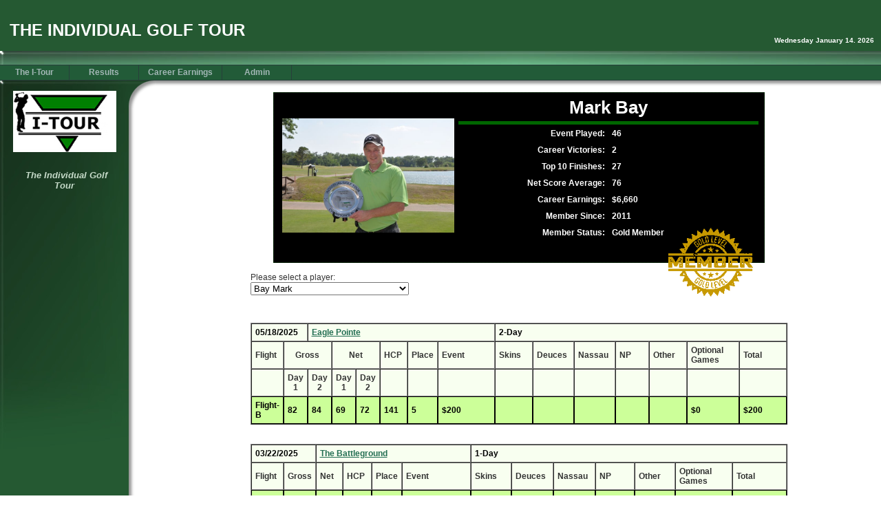

--- FILE ---
content_type: text/html;charset=UTF-8
request_url: http://individualgolftour.com/view_player.cfm?playerID=1829
body_size: 48826
content:



<!DOCTYPE HTML PUBLIC "-//W3C//DTD HTML 4.01 Transitional//EN">

<html><head>

<META HTTP-EQUIV="Pragma" CONTENT="no-cache">



<!-- CHANGE THE NEXT THREE LINES -->



<title>Individual Golf Tour, LLC</title>

<META name="Description" content="Weekend Golf Competition in Dallas Area">

<META name="KeyWords" content=", I Tour Texas, I Tour Golf Texas, I-Tour Texas, I-Tour Golf Texas, Golf, Amateur Golf Tournaments, Golf Tour, Local Golf, Dallas Golf Tour, DFW Golf Tour, Dallas Golf, DFW Golf, Golf Competition, Golf Tournament, Tournament, Handicap Tournament, ITour, I-Tour, Individual Golf">



<!-- CHANGE THE ABOVE THREE LINES -->









<link rel="StyleSheet" href="css/common-style.css" type="text/css">

<link rel="StyleSheet" href="css/gray.css" type="text/css">

<link rel="StyleSheet" href="css/gray-menu.css" type="text/css">





<script language="JavaScript" type="text/javascript" src="css/css.js"></script>





<script language="JavaScript" type="text/javascript" src="javascripts.js"></script>

<script language="JavaScript" type="text/javascript" src="pop-closeup.js"></script>





</head>

<BODY BGCOLOR="#FFFFFF" TEXT="#000000">





<!-- OUTER PAGE TABLE-->

<table cellpadding="0" cellspacing="0" border="0" width="100%"><tr><td align="center" valign="top">



<script language="JavaScript" type="text/javascript" src="header.js"></script>



















<script language="JavaScript" type="text/javascript" src="menu.js"></script>









<!-- SPLIT TABLE-->

<table cellpadding="0" cellspacing="0" border="0" width="100%"><tr>

<td align="left" valign="top" class="sidebar-background">







<!-- LEFT SIDEBAR AREA -->



<iframe name="Sidebar" src="sidebar.htm" width="187" height="560" frameborder="0" marginheight="0" marginwidth="0" scrolling="no" class="sidebar-frame">

</iframe>









</td><td align="left" valign="top" width="40" class="pageheight">



<div id="cornerimage">

<img src="picts/spacer.gif" height="40" width="40" alt="image"><br>

</div>



<img src="picts/spacer.gif" height="200" width="10" border="0" alt="image"><br>



</td><td align="center" valign="top" class="shadow-horizontal">







<br>









<table width="700">
	<tr>
    	<td>

 <div class="tee-right">
 			 <div class="t-rText2" align="center">
             
             <fieldset style="border:#003300 thin dotted; width:700px; font-weight:bold; background-color:#000">
             <table width="700" cellpadding="4" style="background-color:#000; color:#FFF; font-family:Verdana, Arial, Helvetica, sans-serif; font-weight:bold">
             	<tr>
                	<td width="250" rowspan="10">
                    
                    <img src="images/player/Mark Bay Flt B Clear Creek.jpg" width="250"/>
                    
                    </td>
                	<td align="center" colspan="2" style="border-bottom:thick #006600 solid; font-size:26px"><b> Mark Bay</b></td>
                </tr>
                  
                
                 <tr>
                	<td width="50%" align="right">Event Played:</td>
                    <td width="50%">46</td>
                </tr>
                
                
                <tr>
                	<td width="50%" align="right">Career Victories:</td>
                    <td width="50%">2</td>
                </tr>
                
                <tr>
                	<td width="50%" align="right">Top 10 Finishes:</td>
                    <td width="50%">27</td>
                </tr>
                
                <tr>
                	<td width="50%" align="right">Net Score Average:</td>
                    <td width="50%">76</td>
                </tr>
                
                <tr>
                	<td width="50%" align="right">Career Earnings:</td>
                    <td width="50%"><b>$6,660</b></td>
                </tr>
                
                <tr>
                	<td width="50%" align="right">Member Since:</td>
                    <td width="50%">2011</td>
                </tr>
                
                
                <tr>
                	<td width="50%" align="right">Member Status:</td>
                    <td width="50%">
                    
                        <span>Gold Member&nbsp;&nbsp;<img src="images/gold.gif" height="100" style="position:absolute;"></span>
                        
                    
                    </td>
                </tr>
                
                
                <tr>
                	<td width="50%" align="right">&nbsp;</td>
                    <td width="50%">&nbsp;</td>
                </tr>
                
                
             </table>
             </fieldset> 
			 
              
		</div>
                       
          </div>
          
          
                    <div class="clear">&nbsp;</div>
                    
                    <form action="view_player.cfm?" method="get" class="t-rText2" style=" min-height:25px">Please select a player:<br />
                    <select name="playerID" onChange="this.form.submit();" >
                    <option value=""></option>
                    
                    	<option value="20291" >  </option>
                    
                    	<option value="20092" > Joe Tedesco Ken Crossland </option>
                    
                    	<option value="1622" >Abbott  Cody </option>
                    
                    	<option value="1" >Abbott  George </option>
                    
                    	<option value="1377" >Abrash  Justin </option>
                    
                    	<option value="49" >Abrego  Jason </option>
                    
                    	<option value="65" >Abrego  Keith </option>
                    
                    	<option value="412" >Acevedo  Oscar </option>
                    
                    	<option value="20258" >Acosta Jody </option>
                    
                    	<option value="19844" >Adalpe Bernardo </option>
                    
                    	<option value="1820" >Adams  Clarence </option>
                    
                    	<option value="771" >Adams  Clay </option>
                    
                    	<option value="437" >Adams  Mike </option>
                    
                    	<option value="16" >Adams  Rick </option>
                    
                    	<option value="19443" >Adams Brian </option>
                    
                    	<option value="19521" >Adams Darrell </option>
                    
                    	<option value="19820" >Adams Taylor </option>
                    
                    	<option value="388" >Adger  Levy </option>
                    
                    	<option value="18" >Agers  Tom </option>
                    
                    	<option value="1555" >Agosto  Matt </option>
                    
                    	<option value="19354" >Aguirre Jorge </option>
                    
                    	<option value="20239" >Ahn Jae </option>
                    
                    	<option value="19422" >Ahn Sun </option>
                    
                    	<option value="1344" >Ainley  Jozi </option>
                    
                    	<option value="20081" >Airhart Jack </option>
                    
                    	<option value="686" >Akers  Scott </option>
                    
                    	<option value="19405" >Alam Ahmad </option>
                    
                    	<option value="352" >Aldape  Bernardo </option>
                    
                    	<option value="1625" >Aldrige  Tim </option>
                    
                    	<option value="828" >Alexa  Kurt </option>
                    
                    	<option value="1003" >Alexander  Brandon </option>
                    
                    	<option value="398" >Alfaro  Frank </option>
                    
                    	<option value="1312" >Allen  Johnny </option>
                    
                    	<option value="1528" >Allen  Jonathan </option>
                    
                    	<option value="19526" >Allen Brandon </option>
                    
                    	<option value="1583" >Allen Michael </option>
                    
                    	<option value="220" >Allen Mike </option>
                    
                    	<option value="1879" >Allison  Derek </option>
                    
                    	<option value="56" >Allred  Toby </option>
                    
                    	<option value="1422" >Alonzo  Chris </option>
                    
                    	<option value="19847" >Alt Michael </option>
                    
                    	<option value="1298" >Alvarado  Jerry </option>
                    
                    	<option value="20270" >Alvarado Jaime </option>
                    
                    	<option value="1684" >Alvarez  William </option>
                    
                    	<option value="19862" >Amaro Hugo </option>
                    
                    	<option value="1837" >Amason  Ryan </option>
                    
                    	<option value="542" >Amberg  Landon </option>
                    
                    	<option value="19432" >Amboree Elgin </option>
                    
                    	<option value="1299" >Anderson  Kyle </option>
                    
                    	<option value="1135" >Anderson  Robert </option>
                    
                    	<option value="676" >Anderson  Russ </option>
                    
                    	<option value="1079" >Anderson  Scott </option>
                    
                    	<option value="1587" >Anderson  Terry </option>
                    
                    	<option value="667" >Anderson  Todd </option>
                    
                    	<option value="621" >Anderson  Wade </option>
                    
                    	<option value="19717" >Anderson Eric </option>
                    
                    	<option value="20059" >Anderson Eric </option>
                    
                    	<option value="19538" >Anderson John </option>
                    
                    	<option value="19720" >Anderson Mark </option>
                    
                    	<option value="19728" >Andes Chad </option>
                    
                    	<option value="737" >Andrews  Jade </option>
                    
                    	<option value="408" >Andrews  John </option>
                    
                    	<option value="20143" >Anger Zachariah </option>
                    
                    	<option value="399" >Angulo  Steve </option>
                    
                    	<option value="705" >Anthony  Adam </option>
                    
                    	<option value="20102" >Anthony Reed Terrance Govan </option>
                    
                    	<option value="436" >Argo  Jared </option>
                    
                    	<option value="1100" >Arie  Jeff </option>
                    
                    	<option value="1869" >Armstrong  Dustin </option>
                    
                    	<option value="363" >Armstrong  Shelby </option>
                    
                    	<option value="1209" >Arnette  Alvin </option>
                    
                    	<option value="839" >Arnold  Todd </option>
                    
                    	<option value="1356" >Arrambide  Robert </option>
                    
                    	<option value="19765" >Arredondo David </option>
                    
                    	<option value="1556" >Arthur  Harry </option>
                    
                    	<option value="1798" >Ashley  Jett </option>
                    
                    	<option value="41" >Askin  Steve </option>
                    
                    	<option value="82" >Atkinson  David </option>
                    
                    	<option value="20230" >Atkinson Josh </option>
                    
                    	<option value="19930" >August Michael </option>
                    
                    	<option value="1410" >Ault  JR </option>
                    
                    	<option value="1210" >Autrey  Brian </option>
                    
                    	<option value="515" >Autrey  Mike </option>
                    
                    	<option value="57" >Avila  Javier </option>
                    
                    	<option value="19905" >Awesome Sam </option>
                    
                    	<option value="1332" >Baccus  Brian </option>
                    
                    	<option value="513" >Badders  Jamison </option>
                    
                    	<option value="600" >Baecker  Danny </option>
                    
                    	<option value="20153" >Baez Sway </option>
                    
                    	<option value="507" >Bailess  Doug  </option>
                    
                    	<option value="19924" >Bailey Alex </option>
                    
                    	<option value="19675" >Bailey, Sr. Frank </option>
                    
                    	<option value="19651" >Bain Brecken </option>
                    
                    	<option value="829" >Baird  Thomas </option>
                    
                    	<option value="230" >Baker  Bill        </option>
                    
                    	<option value="581" >Baker  Clay </option>
                    
                    	<option value="1435" >Baker  Mike </option>
                    
                    	<option value="570" >Baker  Ronnie </option>
                    
                    	<option value="1709" >Baker  Thomas </option>
                    
                    	<option value="19507" >Baker Dwight </option>
                    
                    	<option value="19540" >Baker Michael </option>
                    
                    	<option value="19451" >Baker Randy </option>
                    
                    	<option value="231" >Baldridge  James </option>
                    
                    	<option value="19932" >Baldridge Alex </option>
                    
                    	<option value="19788" >Ball Brandon </option>
                    
                    	<option value="763" >Ballard  John  </option>
                    
                    	<option value="20194" >Ballou Jarrod </option>
                    
                    	<option value="103" >Baloch  Shaw </option>
                    
                    	<option value="887" >Baltazar  Larry </option>
                    
                    	<option value="919" >Bandfield  Clint </option>
                    
                    	<option value="19811" >Baney Robert </option>
                    
                    	<option value="19377" >Banks Herb </option>
                    
                    	<option value="1603" >Barfield  Todd </option>
                    
                    	<option value="1348" >Barker  Brent </option>
                    
                    	<option value="1290" >Barker  Chris  </option>
                    
                    	<option value="772" >Barker  Scott </option>
                    
                    	<option value="341" >Barlow  Sean </option>
                    
                    	<option value="891" >Barnard  David </option>
                    
                    	<option value="290" >Barnes  Chase </option>
                    
                    	<option value="446" >Barnes  John </option>
                    
                    	<option value="19594" >Barnes Joe </option>
                    
                    	<option value="1730" >Barnes-Wolf  Tyler </option>
                    
                    	<option value="982" >Barnett  Marcus </option>
                    
                    	<option value="943" >Barnett  Mickey </option>
                    
                    	<option value="19356" >Barnett Jason </option>
                    
                    	<option value="1464" >Baron  Tom </option>
                    
                    	<option value="956" >Barrera  Michael </option>
                    
                    	<option value="19843" >Barrera Andrew </option>
                    
                    	<option value="1796" >Barrett  David </option>
                    
                    	<option value="19640" >Barrick Brad </option>
                    
                    	<option value="19889" >Barry Cannen </option>
                    
                    	<option value="232" >Bartos  Ben </option>
                    
                    	<option value="423" >Bass  Kevin </option>
                    
                    	<option value="20254" >Bassett Greg </option>
                    
                    	<option value="909" >Bateman  Craig </option>
                    
                    	<option value="94" >Bateman  James </option>
                    
                    	<option value="19490" >Baumer Don </option>
                    
                    	<option value="1829" selected>Bay  Mark </option>
                    
                    	<option value="1717" >Baymon  Tirrel </option>
                    
                    	<option value="715" >Beaird  Randall </option>
                    
                    	<option value="1080" >Beale  Chad </option>
                    
                    	<option value="1596" >Beall  Chris </option>
                    
                    	<option value="1461" >Beall  Jonathan </option>
                    
                    	<option value="19764" >Beall Jonathan </option>
                    
                    	<option value="1819" >Beaman  Buddy </option>
                    
                    	<option value="225" >Beasly  Russell </option>
                    
                    	<option value="1302" >Becker  Eric </option>
                    
                    	<option value="19674" >Beene Anthony </option>
                    
                    	<option value="1633" >Belfield  Ben </option>
                    
                    	<option value="1680" >Bell  Jeff </option>
                    
                    	<option value="19604" >Bell Lenny </option>
                    
                    	<option value="9" >Bellin  Mike </option>
                    
                    	<option value="20113" >Ben Bartos Allan Patrick </option>
                    
                    	<option value="502" >Benavidez  Lou </option>
                    
                    	<option value="1327" >Beningfield  Bryan </option>
                    
                    	<option value="19398" >Benites Juan </option>
                    
                    	<option value="1516" >Bennet  Jason </option>
                    
                    	<option value="543" >Bennet  Mark </option>
                    
                    	<option value="1379" >Bennett  Jason </option>
                    
                    	<option value="1081" >Bennett  Ronnie </option>
                    
                    	<option value="1452" >Benningfield  Christopher </option>
                    
                    	<option value="703" >Benzine  Aaron </option>
                    
                    	<option value="1443" >Berger  Bryan </option>
                    
                    	<option value="364" >Bergeron  David </option>
                    
                    	<option value="508" >Berko  Craig </option>
                    
                    	<option value="1017" >Berrier  Tim </option>
                    
                    	<option value="1273" >Berrier  Travis </option>
                    
                    	<option value="617" >Besler  Brad </option>
                    
                    	<option value="780" >Bevelhymer  Russell </option>
                    
                    	<option value="1130" >Bezuidenhout  Geoffrey </option>
                    
                    	<option value="19359" >Biggs Troy </option>
                    
                    	<option value="1472" >Bill  Brown </option>
                    
                    	<option value="490" >Billings  Micheal </option>
                    
                    	<option value="491" >Billings  William </option>
                    
                    	<option value="19498" >Bills Justin </option>
                    
                    	<option value="20002" >Bilyeu Britt </option>
                    
                    	<option value="291" >Bischof  Paul </option>
                    
                    	<option value="19555" >Bishop Brooks </option>
                    
                    	<option value="19677" >Biviano Michael </option>
                    
                    	<option value="19726" >Biviano, Sr. Michael </option>
                    
                    	<option value="20161" >Bjornstad Eric </option>
                    
                    	<option value="751" >Black  Alan </option>
                    
                    	<option value="84" >Black  Douglas </option>
                    
                    	<option value="19466" >Blackett Gareth </option>
                    
                    	<option value="20078" >Blades Alex </option>
                    
                    	<option value="1363" >Bladridge  James </option>
                    
                    	<option value="429" >Blailock  Zack        </option>
                    
                    	<option value="233" >Blain  Robert </option>
                    
                    	<option value="1171" >Blakenship  Spencer </option>
                    
                    	<option value="1091" >Blalock  Kenneth </option>
                    
                    	<option value="1608" >Blanchard  Elton </option>
                    
                    	<option value="988" >Blankenship  Billy </option>
                    
                    	<option value="27" >Blankenship  Brad </option>
                    
                    	<option value="879" >Blankenship  Spencer </option>
                    
                    	<option value="20249" >Blanks Addison </option>
                    
                    	<option value="19465" >Blanks Larvell </option>
                    
                    	<option value="582" >Blanton  Jonathan </option>
                    
                    	<option value="1228" >Blaylock  Randy </option>
                    
                    	<option value="19906" >Blickhan Tim </option>
                    
                    	<option value="46" >Blumetti  Jim </option>
                    
                    	<option value="1726" >Blundell  Benjamin </option>
                    
                    	<option value="1313" >Board  Michael </option>
                    
                    	<option value="1249" >Bober  Jeff </option>
                    
                    	<option value="1688" >Bogdan  Lucas </option>
                    
                    	<option value="19707" >Bohannon (A) Daniel </option>
                    
                    	<option value="20352" >Bohn Sean </option>
                    
                    	<option value="944" >Bohreer  Steve </option>
                    
                    	<option value="1358" >Boles  Chase </option>
                    
                    	<option value="1616" >Bolton  Jeff </option>
                    
                    	<option value="19869" >Bond Stewart </option>
                    
                    	<option value="1162" >Bonner  Billy </option>
                    
                    	<option value="19796" >Bonner Gerome </option>
                    
                    	<option value="20346" >Bonner Gerome </option>
                    
                    	<option value="19749" >Booth Joe </option>
                    
                    	<option value="910" >Borden  Rodney </option>
                    
                    	<option value="859" >Boren  Ed </option>
                    
                    	<option value="19760" >Borgen Tony </option>
                    
                    	<option value="183" >Borling  Peter </option>
                    
                    	<option value="830" >Borrett  Michael </option>
                    
                    	<option value="1453" >Boudreaux  Cory </option>
                    
                    	<option value="143" >Boudreaux  Wesley </option>
                    
                    	<option value="806" >Bouque  Loney </option>
                    
                    	<option value="602" >Bourque  Loney </option>
                    
                    	<option value="19467" >Bousmann Brett </option>
                    
                    	<option value="20255" >Bowan William </option>
                    
                    	<option value="984" >Bowden  Clint </option>
                    
                    	<option value="1082" >Bowden  Greg </option>
                    
                    	<option value="831" >Bowers  Darryl </option>
                    
                    	<option value="492" >Bowers  Tony        </option>
                    
                    	<option value="99" >Bowles  Mark </option>
                    
                    	<option value="19937" >Bowles David </option>
                    
                    	<option value="858" >Bowman  Bo </option>
                    
                    	<option value="20322" >Bowman William </option>
                    
                    	<option value="400" >Boyd  Greg </option>
                    
                    	<option value="1229" >Boyd  Ricky </option>
                    
                    	<option value="19567" >Boyd Troy </option>
                    
                    	<option value="20171" >Boyd Will </option>
                    
                    	<option value="677" >Boynton  Billy </option>
                    
                    	<option value="657" >Boynton  Jay </option>
                    
                    	<option value="151" >Bracken  David </option>
                    
                    	<option value="880" >Bradbury  Peter </option>
                    
                    	<option value="24" >Bradley  Carlos </option>
                    
                    	<option value="19997" >Bradley Fleming </option>
                    
                    	<option value="738" >Bragg  Richard </option>
                    
                    	<option value="19778" >Braly Nathan </option>
                    
                    	<option value="907" >Brame  Jeff </option>
                    
                    	<option value="20016" >Bramhall Dillon </option>
                    
                    	<option value="931" >Bramlett  Mike </option>
                    
                    	<option value="1857" >Branch  R.E. </option>
                    
                    	<option value="1244" >Branch  William </option>
                    
                    	<option value="20218" >Branch Tyler </option>
                    
                    	<option value="19641" >Brand Paul </option>
                    
                    	<option value="354" >Brandon  Blaise </option>
                    
                    	<option value="456" >Brandon  Brown </option>
                    
                    	<option value="20095" >Brandon Nichols Phil Yovan </option>
                    
                    	<option value="1104" >Brandt  Ryan </option>
                    
                    	<option value="19768" >Branham Ben </option>
                    
                    	<option value="1721" >Branum  Chad </option>
                    
                    	<option value="19766" >Brazeal Jon </option>
                    
                    	<option value="554" >Breaud  Charles </option>
                    
                    	<option value="1689" >Brennan  Sean </option>
                    
                    	<option value="1467" >Brent  Daniel </option>
                    
                    	<option value="1838" >Brest  Allen </option>
                    
                    	<option value="324" >Brewer  Ike </option>
                    
                    	<option value="19654" >Brice Michael </option>
                    
                    	<option value="1557" >Bridge  Gavin </option>
                    
                    	<option value="1647" >Briggs  Blake </option>
                    
                    	<option value="19667" >Briggs Jeff </option>
                    
                    	<option value="19584" >Bright Houston </option>
                    
                    	<option value="1716" >Brigman  Jaxon </option>
                    
                    	<option value="1761" >Briley  Leon </option>
                    
                    	<option value="343" >Brimble  Ian </option>
                    
                    	<option value="20283" >Briskin Dustin </option>
                    
                    	<option value="1863" >Brittain  Boston </option>
                    
                    	<option value="1547" >Bro  Brian </option>
                    
                    	<option value="20139" >Broaddus Kristian </option>
                    
                    	<option value="391" >Brock  James </option>
                    
                    	<option value="344" >Brock  Jim </option>
                    
                    	<option value="267" >Brohn  Peter </option>
                    
                    	<option value="268" >Broughton  Alfred </option>
                    
                    	<option value="1118" >Brown  Bill </option>
                    
                    	<option value="1230" >Brown  Bill  </option>
                    
                    	<option value="387" >Brown  Brandon </option>
                    
                    	<option value="1747" >Brown  Chris </option>
                    
                    	<option value="1703" >Brown  Dean </option>
                    
                    	<option value="418" >Brown  Gunner </option>
                    
                    	<option value="177" >Brown  Jesse </option>
                    
                    	<option value="152" >Brown  Mike </option>
                    
                    	<option value="88" >Brown  Quay </option>
                    
                    	<option value="179" >Brown  Ralph </option>
                    
                    	<option value="1847" >Brown  Ricky </option>
                    
                    	<option value="102" >Brown  Steve </option>
                    
                    	<option value="19828" >Brown Kelby </option>
                    
                    	<option value="20123" >Brown Michael </option>
                    
                    	<option value="20292" >Brown Steven </option>
                    
                    	<option value="20131" >Brown Travis </option>
                    
                    	<option value="121" >Brown(A)  Dustin </option>
                    
                    	<option value="807" >Browne  Con </option>
                    
                    	<option value="1468" >Bruden  Dan </option>
                    
                    	<option value="1303" >Brumley  Shane </option>
                    
                    	<option value="1588" >Bryan  Gaylan </option>
                    
                    	<option value="1572" >Bryan  Lance </option>
                    
                    	<option value="1430" >Bryan  Shane </option>
                    
                    	<option value="1839" >Bryant  Dennis </option>
                    
                    	<option value="19441" >Bryant Kendall </option>
                    
                    	<option value="1569" >Buchanan  Steve </option>
                    
                    	<option value="493" >Buentello  Dustin </option>
                    
                    	<option value="1511" >Buettner  Chris </option>
                    
                    	<option value="1573" >Buie  Mike </option>
                    
                    	<option value="20155" >Bulice James </option>
                    
                    	<option value="355" >Bullock  Craig </option>
                    
                    	<option value="19635" >Bullock Jake </option>
                    
                    	<option value="19637" >Bullock Jake  </option>
                    
                    	<option value="1349" >Bumper  Jimmy </option>
                    
                    	<option value="19708" >Bunfill William </option>
                    
                    	<option value="1424" >Burch  Bill   </option>
                    
                    	<option value="1843" >Burch  Mark </option>
                    
                    	<option value="235" >Burden  Dan </option>
                    
                    	<option value="658" >Burden  Dan  </option>
                    
                    	<option value="20227" >Burgason Adam </option>
                    
                    	<option value="19353" >Burk Ryan </option>
                    
                    	<option value="483" >Burkes  Ron </option>
                    
                    	<option value="1310" >Burnam  Russell </option>
                    
                    	<option value="1304" >Burnes  Kyle </option>
                    
                    	<option value="320" >Burney  Ben </option>
                    
                    	<option value="1124" >Burns  Kyle </option>
                    
                    	<option value="19823" >Burrell Jeremy </option>
                    
                    	<option value="19972" >Burt Derek </option>
                    
                    	<option value="313" >Burton  Bill </option>
                    
                    	<option value="1620" >Busby  James </option>
                    
                    	<option value="800" >Bush  Jeff </option>
                    
                    	<option value="455" >Bustamante  David </option>
                    
                    	<option value="20325" >Butcher Matthew </option>
                    
                    	<option value="699" >Butker  Harley </option>
                    
                    	<option value="649" >Butler  Chris </option>
                    
                    	<option value="920" >Butler  Jeff </option>
                    
                    	<option value="1042" >Buzan  Scott </option>
                    
                    	<option value="1075" >Byatt  Paul </option>
                    
                    	<option value="345" >Byrd  Billy </option>
                    
                    	<option value="214" >Byrd  Don </option>
                    
                    	<option value="550" >Byrd  Preston </option>
                    
                    	<option value="19629" >Caballero Vince </option>
                    
                    	<option value="458" >Caillavet  Phillip </option>
                    
                    	<option value="19656" >Cain Sean </option>
                    
                    	<option value="1222" >Calderon  Frank </option>
                    
                    	<option value="1227" >Calderon  Nick </option>
                    
                    	<option value="19500" >Caldwell Randy </option>
                    
                    	<option value="318" >Calhoun  Bob </option>
                    
                    	<option value="20042" >Calhoun Kory </option>
                    
                    	<option value="19818" >Calixterio Rannel </option>
                    
                    	<option value="71" >Callaway  Gary </option>
                    
                    	<option value="63" >Callendar  Vince </option>
                    
                    	<option value="1389" >Camden  Gary </option>
                    
                    	<option value="873" >Camm  Paul </option>
                    
                    	<option value="19792" >Camp Mike </option>
                    
                    	<option value="1797" >Campbell  Michael </option>
                    
                    	<option value="1891" >Campbell  Robert </option>
                    
                    	<option value="236" >Campbell  Taylor </option>
                    
                    	<option value="20231" >Campbell Michael </option>
                    
                    	<option value="20172" >Campo Al </option>
                    
                    	<option value="20348" >Campos Chris </option>
                    
                    	<option value="19480" >Canales Edwin </option>
                    
                    	<option value="237" >Cannon  Ken </option>
                    
                    	<option value="1119" >Cannon  Ken  </option>
                    
                    	<option value="19723" >Cannon Cody </option>
                    
                    	<option value="19984" >Cannon Dwight </option>
                    
                    	<option value="1692" >Cantrell  James </option>
                    
                    	<option value="1394" >Cantu  Roland </option>
                    
                    	<option value="1465" >Cantu  Rolando </option>
                    
                    	<option value="1157" >Cantu  Tony </option>
                    
                    	<option value="171" >Capel  Parrish </option>
                    
                    	<option value="447" >Caples  Russ </option>
                    
                    	<option value="19735" >Caraway Cory </option>
                    
                    	<option value="1844" >Cardona  Raul </option>
                    
                    	<option value="1570" >Cargill  Dayton </option>
                    
                    	<option value="110" >Carlisle  Shane </option>
                    
                    	<option value="501" >Carlson  Nathan </option>
                    
                    	<option value="19816" >Carlson Evan </option>
                    
                    	<option value="19581" >Carlson Tim </option>
                    
                    	<option value="1883" >Carlton  Scott </option>
                    
                    	<option value="19797" >Carmack Joe </option>
                    
                    	<option value="19885" >Carpenter Alex </option>
                    
                    	<option value="1624" >Carr  Jeremy </option>
                    
                    	<option value="1055" >Carr  Will </option>
                    
                    	<option value="20086" >Carr Austin </option>
                    
                    	<option value="611" >Carrick  John </option>
                    
                    	<option value="459" >Carrol  Mike </option>
                    
                    	<option value="835" >Carroll  Tim </option>
                    
                    	<option value="20243" >Carroll James </option>
                    
                    	<option value="20014" >Carroll Robert </option>
                    
                    	<option value="1807" >Carter  Andy </option>
                    
                    	<option value="1488" >Carter  David </option>
                    
                    	<option value="20117" >Casey Waller JW Cobb </option>
                    
                    	<option value="1022" >Cash  Charles </option>
                    
                    	<option value="19989" >Cassity Trey </option>
                    
                    	<option value="20369" >Castanhiera Roberto </option>
                    
                    	<option value="1502" >Castillo  Javier </option>
                    
                    	<option value="269" >Castro  Rick </option>
                    
                    	<option value="1172" >Castro  Rick  </option>
                    
                    	<option value="20203" >Castro Moses </option>
                    
                    	<option value="1765" >Causey  Chase </option>
                    
                    	<option value="1125" >Causey  Michael </option>
                    
                    	<option value="1503" >Causey  Michael  </option>
                    
                    	<option value="1167" >Causey  Micheal </option>
                    
                    	<option value="19512" >Cauthen Clayton </option>
                    
                    	<option value="392" >Cave  Les  </option>
                    
                    	<option value="448" >Cave  Les </option>
                    
                    	<option value="425" >Cave  Less </option>
                    
                    	<option value="844" >Cavender  Josh </option>
                    
                    	<option value="651" >Cearnal  Spencer </option>
                    
                    	<option value="19393" >Cecil Robert </option>
                    
                    	<option value="20142" >Ceniseros Chrestien </option>
                    
                    	<option value="20024" >Ceniseros Saul </option>
                    
                    	<option value="20169" >Cerisano Ian </option>
                    
                    	<option value="20297" >Cernosek Michael </option>
                    
                    	<option value="1185" >Cha  Sung-Yong </option>
                    
                    	<option value="20133" >Chahar Anu </option>
                    
                    	<option value="998" >Chamberlin  Patrick </option>
                    
                    	<option value="466" >Chambers  Ralph </option>
                    
                    	<option value="20225" >Chamblee Evan </option>
                    
                    	<option value="307" >Chambless  Steven </option>
                    
                    	<option value="1666" >Champlin  Herbie </option>
                    
                    	<option value="19758" >Chan Michael </option>
                    
                    	<option value="19956" >Chan Morgan </option>
                    
                    	<option value="1854" >Chang  Sunny </option>
                    
                    	<option value="523" >Chapman  Scott </option>
                    
                    	<option value="19644" >Chapman Jonathon </option>
                    
                    	<option value="991" >Chappell  Chris </option>
                    
                    	<option value="20103" >Charles Richardson Thomas Woods </option>
                    
                    	<option value="1069" >Chase  Jeff </option>
                    
                    	<option value="20094" >Chase Barnes John Krause </option>
                    
                    	<option value="957" >Chatman  Karl </option>
                    
                    	<option value="270" >Chavana  Carlos </option>
                    
                    	<option value="19612" >Chavez Zach </option>
                    
                    	<option value="1153" >Chawla  Karan </option>
                    
                    	<option value="1178" >Chen  Nick </option>
                    
                    	<option value="20047" >Chenausky Nick </option>
                    
                    	<option value="323" >Chernick  Craig </option>
                    
                    	<option value="20250" >Chinyoka Ernest </option>
                    
                    	<option value="1168" >Choate  Michael </option>
                    
                    	<option value="1466" >Chong  Julian </option>
                    
                    	<option value="20096" >Chris Cox Josh Zellers </option>
                    
                    	<option value="1187" >Christian  Paul </option>
                    
                    	<option value="1246" >Christie  Brian </option>
                    
                    	<option value="808" >Christoph  Carl </option>
                    
                    	<option value="1004" >Christopher  Vance </option>
                    
                    	<option value="200" >Church  Joel </option>
                    
                    	<option value="1795" >Clair  TC </option>
                    
                    	<option value="1821" >Clark  Barto </option>
                    
                    	<option value="1099" >Clark  Hunter </option>
                    
                    	<option value="271" >Clark  Michael </option>
                    
                    	<option value="19562" >Clark Chris </option>
                    
                    	<option value="20151" >Clark John </option>
                    
                    	<option value="20044" >Clark Thomas </option>
                    
                    	<option value="1751" >Clark(a)  Chase </option>
                    
                    	<option value="933" >Claver  Bruce </option>
                    
                    	<option value="20356" >Clayton Mack </option>
                    
                    	<option value="20332" >Cleland Sean </option>
                    
                    	<option value="19774" >Clifford Sean </option>
                    
                    	<option value="571" >Clift  JC </option>
                    
                    	<option value="20062" >Coapman Lucas </option>
                    
                    	<option value="19922" >Cobb JW </option>
                    
                    	<option value="716" >Codia  Andrew </option>
                    
                    	<option value="76" >Coffman  Brinson </option>
                    
                    	<option value="1864" >Coffman  Scott </option>
                    
                    	<option value="848" >Cogburn  Bob </option>
                    
                    	<option value="19917" >Colbert Christian </option>
                    
                    	<option value="1208" >Cole  Barry </option>
                    
                    	<option value="559" >Cole  Paul </option>
                    
                    	<option value="20069" >Coles Cooper </option>
                    
                    	<option value="19978" >Collazo Jack </option>
                    
                    	<option value="593" >Collier  Joe </option>
                    
                    	<option value="1668" >Collier  Josh </option>
                    
                    	<option value="20309" >Collier Todd </option>
                    
                    	<option value="750" >Collins  Andy </option>
                    
                    	<option value="414" >Collins  Cace </option>
                    
                    	<option value="1574" >Collins  Chris </option>
                    
                    	<option value="1830" >Collins  Dave </option>
                    
                    	<option value="142" >Collins  Mike </option>
                    
                    	<option value="1515" >Collins  Terry </option>
                    
                    	<option value="19469" >Collins Ryan </option>
                    
                    	<option value="19886" >Collum Chris </option>
                    
                    	<option value="739" >Collyear  Leroy </option>
                    
                    	<option value="19970" >Colombino Anthony </option>
                    
                    	<option value="505" >Colunga  Dave </option>
                    
                    	<option value="19397" >Conley Kelly </option>
                    
                    	<option value="19883" >Conn Blaine </option>
                    
                    	<option value="1211" >Connolly  James </option>
                    
                    	<option value="51" >Conway  Bill </option>
                    
                    	<option value="538" >Conway  Jarod </option>
                    
                    	<option value="238" >Conway  Jarrod </option>
                    
                    	<option value="1649" >Conwright  Craig </option>
                    
                    	<option value="595" >Cook  Jeff </option>
                    
                    	<option value="1611" >Cook  Larry </option>
                    
                    	<option value="733" >Cook  Robbie </option>
                    
                    	<option value="1272" >Cook  Rodney </option>
                    
                    	<option value="272" >Cook  Wally </option>
                    
                    	<option value="20360" >Cook Aubrey </option>
                    
                    	<option value="19898" >Cook Matt </option>
                    
                    	<option value="19861" >Cook Rick </option>
                    
                    	<option value="19948" >Cooke Brad </option>
                    
                    	<option value="325" >Cooper  Danny </option>
                    
                    	<option value="145" >Cooper  Mark </option>
                    
                    	<option value="20088" >Cooper Hayes </option>
                    
                    	<option value="964" >Cormier  Matt </option>
                    
                    	<option value="1259" >Cornwall  Patrick </option>
                    
                    	<option value="20245" >Cortina JJ </option>
                    
                    	<option value="19614" >Cossell Jared </option>
                    
                    	<option value="19573" >Cotton Rayshawn </option>
                    
                    	<option value="19460" >Coulter Aaron </option>
                    
                    	<option value="1612" >Courcy  Joe </option>
                    
                    	<option value="19447" >Courtade Patrick </option>
                    
                    	<option value="19695" >Cowan Matt </option>
                    
                    	<option value="20073" >Cowin Ryan </option>
                    
                    	<option value="1145" >Cox  Chris </option>
                    
                    	<option value="1028" >Cox  Kevin </option>
                    
                    	<option value="583" >Crain IV  Sam </option>
                    
                    	<option value="20246" >Crary Chandler </option>
                    
                    	<option value="420" >Crawford  David </option>
                    
                    	<option value="20084" >Crawford Vern </option>
                    
                    	<option value="20221" >Crawson John </option>
                    
                    	<option value="748" >Crea  Tom </option>
                    
                    	<option value="379" >Creasey  John </option>
                    
                    	<option value="19755" >Crews Albert </option>
                    
                    	<option value="20138" >Crider Derek </option>
                    
                    	<option value="1529" >Cromeans  Darin </option>
                    
                    	<option value="20126" >Cronin Kevin </option>
                    
                    	<option value="20224" >Cronquist Elam </option>
                    
                    	<option value="20212" >Cronquist Jake </option>
                    
                    	<option value="754" >Crossland  Ken </option>
                    
                    	<option value="20308" >Crow Virgil </option>
                    
                    	<option value="19454" >Cruz Edward </option>
                    
                    	<option value="19963" >Cruz Roman </option>
                    
                    	<option value="293" >Cuevas  Harrison </option>
                    
                    	<option value="114" >Culbertson  Jack </option>
                    
                    	<option value="782" >Cummings  Cory </option>
                    
                    	<option value="417" >Cummins  Jeff </option>
                    
                    	<option value="928" >Cunningham  Chris </option>
                    
                    	<option value="626" >Cunningham  Eric </option>
                    
                    	<option value="13" >Curtis  Joe </option>
                    
                    	<option value="20110" >Dalin Lehmann Mike Garcia </option>
                    
                    	<option value="19471" >Dame Brody </option>
                    
                    	<option value="19470" >Dame Tim </option>
                    
                    	<option value="20093" >Dan Hudson Ryan Sweat </option>
                    
                    	<option value="19623" >Dandridge Eric </option>
                    
                    	<option value="19709" >Daniel Mike </option>
                    
                    	<option value="19699" >Daniel Tyler </option>
                    
                    	<option value="564" >Danielski  Jeff </option>
                    
                    	<option value="1510" >Danielson  Kenneth </option>
                    
                    	<option value="19681" >Dansby Brett </option>
                    
                    	<option value="239" >DaPrano  Geno </option>
                    
                    	<option value="20072" >Darnell Frank </option>
                    
                    	<option value="1890" >Darst  Bill </option>
                    
                    	<option value="777" >Daugherty  Mark </option>
                    
                    	<option value="798" >Daughtery  Mark </option>
                    
                    	<option value="1436" >Davalos  Paul </option>
                    
                    	<option value="294" >Davenport  Mike </option>
                    
                    	<option value="815" >Davidson  Donald </option>
                    
                    	<option value="656" >Davidson  Rob </option>
                    
                    	<option value="565" >Davis  Buddy </option>
                    
                    	<option value="21" >Davis  Daniel </option>
                    
                    	<option value="1681" >Davis  Don </option>
                    
                    	<option value="548" >Davis  Jeff </option>
                    
                    	<option value="876" >Davis  Joe </option>
                    
                    	<option value="1754" >Davis  Johnathan </option>
                    
                    	<option value="401" >Davis  Leslie </option>
                    
                    	<option value="663" >Davis  Ray </option>
                    
                    	<option value="1775" >Davis  Ray  </option>
                    
                    	<option value="23" >Davis  Rick </option>
                    
                    	<option value="764" >Davis  Ron </option>
                    
                    	<option value="528" >Davis  Tony </option>
                    
                    	<option value="19657" >Davis Kevin </option>
                    
                    	<option value="20039" >Davis Ronnie </option>
                    
                    	<option value="19957" >Davis Shaun </option>
                    
                    	<option value="20229" >Davis Trace </option>
                    
                    	<option value="19406" >Davis Wes </option>
                    
                    	<option value="1115" >Day  Landon </option>
                    
                    	<option value="426" >Day  Shannon </option>
                    
                    	<option value="1575" >Day  Zac </option>
                    
                    	<option value="1656" >Day  Zach </option>
                    
                    	<option value="20070" >De La Torre Christopher </option>
                    
                    	<option value="622" >Dean  Jeremy </option>
                    
                    	<option value="1340" >Dean  Mark </option>
                    
                    	<option value="594" >Deane  Christian </option>
                    
                    	<option value="295" >Deaton  Mike </option>
                    
                    	<option value="19740" >Deaton Mike </option>
                    
                    	<option value="860" >Decker  Jared </option>
                    
                    	<option value="1180" >Decorte  Michael </option>
                    
                    	<option value="356" >Deebs  James </option>
                    
                    	<option value="892" >DeForest  Gene </option>
                    
                    	<option value="1072" >Defrancis  Chris </option>
                    
                    	<option value="442" >DeFriend  Jason </option>
                    
                    	<option value="19395" >DeGrtae Dante </option>
                    
                    	<option value="1096" >Deklerk  Damien </option>
                    
                    	<option value="1678" >Delagarza  James </option>
                    
                    	<option value="20130" >Delatte Tracey </option>
                    
                    	<option value="20159" >DeLeon Brandon </option>
                    
                    	<option value="1364" >Delgado  Juan </option>
                    
                    	<option value="1378" >Delgado  Michael </option>
                    
                    	<option value="1629" >Delgado  Robert </option>
                    
                    	<option value="1226" >Delgado  Tony </option>
                    
                    	<option value="19971" >Delmas Russ </option>
                    
                    	<option value="723" >Delos Reyes  Fernando </option>
                    
                    	<option value="529" >Demarco  Michael </option>
                    
                    	<option value="596" >Dempsey  Jack </option>
                    
                    	<option value="553" >Denney  Steve </option>
                    
                    	<option value="1638" >DePew  Shawn </option>
                    
                    	<option value="20136" >Derek Crider </option>
                    
                    	<option value="20135" >Derichebourg Douglas </option>
                    
                    	<option value="1792" >DeSouzaJr  Francis </option>
                    
                    	<option value="1184" >DeVilling  Alex </option>
                    
                    	<option value="1665" >Devoll  Casey </option>
                    
                    	<option value="19527" >Diaz Daniel </option>
                    
                    	<option value="1353" >DiazGranados  Daniel </option>
                    
                    	<option value="1341" >DiazGrandoas  Daniel </option>
                    
                    	<option value="1584" >Dickens  Jerrod </option>
                    
                    	<option value="1764" >Dickerson  Johnathon </option>
                    
                    	<option value="1051" >Dickerson  Scott </option>
                    
                    	<option value="62" >Dickson  Noel </option>
                    
                    	<option value="469" >Digilormo  Tony </option>
                    
                    	<option value="1701" >Dillon  Kevin </option>
                    
                    	<option value="20355" >Dismore Nickolas </option>
                    
                    	<option value="20165" >Ditore Leo </option>
                    
                    	<option value="628" >Dixon  D.K. </option>
                    
                    	<option value="735" >Dixon  DK </option>
                    
                    	<option value="28" >Dixon  Shawn </option>
                    
                    	<option value="855" >Dobbs  Terry </option>
                    
                    	<option value="1231" >Dockens  Bob </option>
                    
                    	<option value="19560" >Doerksen Patrick </option>
                    
                    	<option value="19369" >Doern Chris </option>
                    
                    	<option value="19341" >Dolan Tim </option>
                    
                    	<option value="1044" >Dolezel  Clint </option>
                    
                    	<option value="19920" >Domino Guy </option>
                    
                    	<option value="1308" >Don  Michael </option>
                    
                    	<option value="480" >Donald  Chapman </option>
                    
                    	<option value="19996" >Doresy Randy </option>
                    
                    	<option value="3" >Dorman  Bruce </option>
                    
                    	<option value="1318" >Dorman  Doug </option>
                    
                    	<option value="19452" >Dorman Michael </option>
                    
                    	<option value="1333" >Dorothy  Dale </option>
                    
                    	<option value="1176" >Dorothy  Mich </option>
                    
                    	<option value="1752" >Doskocil  Kevin </option>
                    
                    	<option value="1425" >Doty  Brett </option>
                    
                    	<option value="598" >Douglas  Nathan </option>
                    
                    	<option value="680" >Douglass  Nathan </option>
                    
                    	<option value="1682" >Douthit  Andrew </option>
                    
                    	<option value="20235" >Dowdell Jacob </option>
                    
                    	<option value="744" >Downey  Brian </option>
                    
                    	<option value="746" >Downey  David </option>
                    
                    	<option value="930" >Doyle  Cody </option>
                    
                    	<option value="487" >Doyle  Merrit </option>
                    
                    	<option value="451" >Doyle  Merritt </option>
                    
                    	<option value="816" >Doyle  Sean </option>
                    
                    	<option value="20368" >Dozier Dwyan </option>
                    
                    	<option value="20199" >Drake Jones </option>
                    
                    	<option value="19332" >Drake Jr. Terry </option>
                    
                    	<option value="1707" >Draughon  Randy </option>
                    
                    	<option value="1634" >Drennan  Zach </option>
                    
                    	<option value="20214" >Dreyer Ryan </option>
                    
                    	<option value="20015" >Duckwall Houston </option>
                    
                    	<option value="1850" >Duffy  Tyler </option>
                    
                    	<option value="19333" >Duggan Sean </option>
                    
                    	<option value="95" >Duke  Jeff </option>
                    
                    	<option value="20329" >Dukes Jzeke </option>
                    
                    	<option value="381" >Dulemba  Joe </option>
                    
                    	<option value="664" >Dunaway  Lance </option>
                    
                    	<option value="1695" >Duncan  Christopher </option>
                    
                    	<option value="1473" >Duncan  Rick </option>
                    
                    	<option value="1639" >Duncan  Rick  </option>
                    
                    	<option value="19994" >Duncan Mark </option>
                    
                    	<option value="1205" >Dunlap  Tyler </option>
                    
                    	<option value="1881" >Dunn  Thomas </option>
                    
                    	<option value="20004" >Dunn Scott </option>
                    
                    	<option value="1380" >Duranski  Mark </option>
                    
                    	<option value="19484" >Durham Tim </option>
                    
                    	<option value="678" >Duryea  Jeff </option>
                    
                    	<option value="1293" >Dusek  Rick </option>
                    
                    	<option value="19976" >Dye Eurie </option>
                    
                    	<option value="19851" >Dykes Kyle </option>
                    
                    	<option value="781" >Dyson  Darrell </option>
                    
                    	<option value="19987" >Eadie Conner </option>
                    
                    	<option value="240" >Eagleton  Kevin </option>
                    
                    	<option value="1589" >Earley  Kyle </option>
                    
                    	<option value="19945" >Eason Gregory </option>
                    
                    	<option value="20034" >Eckford Jr. Joe </option>
                    
                    	<option value="1590" >Eddy  Larry </option>
                    
                    	<option value="809" >Edgar (A)  Joe </option>
                    
                    	<option value="1861" >Edgmon  Byron </option>
                    
                    	<option value="1823" >Edgmon  Robert </option>
                    
                    	<option value="871" >Edie  Keith </option>
                    
                    	<option value="929" >Edmonson  Chris </option>
                    
                    	<option value="958" >Edmonson  Kevin </option>
                    
                    	<option value="1479" >Edmonson  Roger </option>
                    
                    	<option value="321" >Edwards  Lemonte </option>
                    
                    	<option value="19346" >Eeds Alex </option>
                    
                    	<option value="112" >Eitzen  Mark </option>
                    
                    	<option value="180" >Eley  Robert </option>
                    
                    	<option value="518" >Elichiry  Emeric </option>
                    
                    	<option value="159" >Ellerbee  Tom </option>
                    
                    	<option value="530" >Elliott  Tyronne </option>
                    
                    	<option value="647" >Ellison  James </option>
                    
                    	<option value="864" >Ellison  Jeramie </option>
                    
                    	<option value="70" >Ellison  Ray </option>
                    
                    	<option value="623" >Ellstrom  Rick </option>
                    
                    	<option value="512" >Eltz  August </option>
                    
                    	<option value="514" >Eltz  Matt </option>
                    
                    	<option value="20264" >Elwood Michael </option>
                    
                    	<option value="675" >Emery  David </option>
                    
                    	<option value="19423" >Emmons Jerry </option>
                    
                    	<option value="1852" >Encalade  Blake </option>
                    
                    	<option value="682" >Endsley  Tony </option>
                    
                    	<option value="1428" >Ensey  Marty </option>
                    
                    	<option value="19660" >Erasmus Kenneth </option>
                    
                    	<option value="19875" >Ereyi Lucky </option>
                    
                    	<option value="116" >Erick  Jason </option>
                    
                    	<option value="19968" >Escamilla Angelo </option>
                    
                    	<option value="19659" >Esch Anthony </option>
                    
                    	<option value="19420" >Espiricueta Andy </option>
                    
                    	<option value="1817" >Esquivel  Indalecio </option>
                    
                    	<option value="794" >Esser  Kody </option>
                    
                    	<option value="1200" >Esser  Kogarde </option>
                    
                    	<option value="1750" >Estel  Aaron </option>
                    
                    	<option value="137" >Estes  John </option>
                    
                    	<option value="1029" >Evans  Chris </option>
                    
                    	<option value="732" >Evans  Kalo </option>
                    
                    	<option value="654" >Evans  Marty </option>
                    
                    	<option value="19751" >Evans Cole </option>
                    
                    	<option value="20201" >Evans Ezra </option>
                    
                    	<option value="734" >Everett  Geoffrey </option>
                    
                    	<option value="599" >Everett  James </option>
                    
                    	<option value="1232" >Ewell  Bob (A) </option>
                    
                    	<option value="20312" >Ewing Kenny </option>
                    
                    	<option value="20318" >Ewing Kenny </option>
                    
                    	<option value="1866" >Eyerly  Eric </option>
                    
                    	<option value="20115" >Ezzie Singleton Jon McGowan </option>
                    
                    	<option value="20156" >Fabian Steve </option>
                    
                    	<option value="19598" >Fairchild Gerald </option>
                    
                    	<option value="533" >Falcone  Kevin </option>
                    
                    	<option value="1677" >Faller  Jason </option>
                    
                    	<option value="19782" >Farley Mike </option>
                    
                    	<option value="911" >Farmer  Greg </option>
                    
                    	<option value="19888" >Farraj Tony </option>
                    
                    	<option value="390" >Faulkner  David </option>
                    
                    	<option value="167" >FaulknerJr.  Ronald </option>
                    
                    	<option value="1518" >Federick  Travis </option>
                    
                    	<option value="19787" >Felder Jacob </option>
                    
                    	<option value="20119" >Felder Jacob </option>
                    
                    	<option value="1667" >Felton  Leon </option>
                    
                    	<option value="1733" >Felts  Max </option>
                    
                    	<option value="20236" >Fenton Ronnie </option>
                    
                    	<option value="126" >Ferguson  Kim </option>
                    
                    	<option value="19669" >Ferguson William </option>
                    
                    	<option value="19769" >Fernandez Donny </option>
                    
                    	<option value="223" >Fichte  Zach </option>
                    
                    	<option value="519" >Fielder  Danny </option>
                    
                    	<option value="328" >Fielder  Donny </option>
                    
                    	<option value="20129" >Figueroa Carlos </option>
                    
                    	<option value="19408" >Fillers Brenton </option>
                    
                    	<option value="963" >Fincher  Randall </option>
                    
                    	<option value="1824" >Finnerty  Ron </option>
                    
                    	<option value="19819" >Finning Edley </option>
                    
                    	<option value="1458" >Fisher  Codie </option>
                    
                    	<option value="590" >Fisher  Jay </option>
                    
                    	<option value="20359" >Fitch Kenneth </option>
                    
                    	<option value="1816" >Fite  Richard </option>
                    
                    	<option value="1447" >Flagella  Pete </option>
                    
                    	<option value="203" >Flanagan  Michael </option>
                    
                    	<option value="19601" >Flanders Sean </option>
                    
                    	<option value="778" >Flax  Ed </option>
                    
                    	<option value="1092" >Flax  Ed  </option>
                    
                    	<option value="786" >Flax  Edward </option>
                    
                    	<option value="1136" >Fleagle  Ron </option>
                    
                    	<option value="19998" >Fleming Bradley </option>
                    
                    	<option value="1810" >Flint  Pat </option>
                    
                    	<option value="1591" >Flood  Joe </option>
                    
                    	<option value="19960" >Flores Andres </option>
                    
                    	<option value="20163" >Flores Art </option>
                    
                    	<option value="19642" >Flores Chris </option>
                    
                    	<option value="19923" >Flores Roy </option>
                    
                    	<option value="1474" >Fokken  Todd </option>
                    
                    	<option value="1614" >Fong  Patrick </option>
                    
                    	<option value="454" >Fongdara  Ponz </option>
                    
                    	<option value="978" >Fongdara  Rik </option>
                    
                    	<option value="1395" >Fontenot  David </option>
                    
                    	<option value="19514" >Fontenot Mike </option>
                    
                    	<option value="20097" >Fonzi Zapata Mark Ramsey </option>
                    
                    	<option value="832" >Forbes  Chris </option>
                    
                    	<option value="20314" >Ford Antoine </option>
                    
                    	<option value="1469" >Forlanza  Paul </option>
                    
                    	<option value="965" >Forlenza  Paul </option>
                    
                    	<option value="1159" >Forrester  Jim </option>
                    
                    	<option value="1715" >Fortado  James </option>
                    
                    	<option value="1548" >Fortado  Jimmy </option>
                    
                    	<option value="209" >Forte  Brett </option>
                    
                    	<option value="19615" >Fortinberry Taylor </option>
                    
                    	<option value="765" >Foster  Michael </option>
                    
                    	<option value="19563" >Foster Greg </option>
                    
                    	<option value="1686" >Fotakas  Mike </option>
                    
                    	<option value="636" >Fotakis  Mike </option>
                    
                    	<option value="1630" >Fotakis  Mike </option>
                    
                    	<option value="20157" >Fournier Edward </option>
                    
                    	<option value="19928" >Fowler Casey </option>
                    
                    	<option value="1191" >Francis  Troy </option>
                    
                    	<option value="5" >Francis  Wesley </option>
                    
                    	<option value="19616" >Francis Angelique </option>
                    
                    	<option value="19478" >Frandsen Christian </option>
                    
                    	<option value="685" >Franke  Kurt </option>
                    
                    	<option value="1328" >Frankhauser  Brandon </option>
                    
                    	<option value="1354" >Frankhouser  Brandon </option>
                    
                    	<option value="241" >Franklin  Ryan </option>
                    
                    	<option value="20148" >Franz Rob </option>
                    
                    	<option value="89" >Frase  Randy </option>
                    
                    	<option value="1530" >Frazier  Brent </option>
                    
                    	<option value="1083" >Frazier  Darrell </option>
                    
                    	<option value="20032" >Frazier Brian </option>
                    
                    	<option value="19565" >Frazier Tommy </option>
                    
                    	<option value="310" >Freedman  Jeremy </option>
                    
                    	<option value="66" >Freedman  Steve </option>
                    
                    	<option value="1640" >Freeman  Jim </option>
                    
                    	<option value="1787" >Freeman  Jim  </option>
                    
                    	<option value="975" >Freeman  Michael </option>
                    
                    	<option value="19378" >Freitag Don </option>
                    
                    	<option value="624" >French  Jason </option>
                    
                    	<option value="20120" >Frerking Madison </option>
                    
                    	<option value="19991" >Freund Michael </option>
                    
                    	<option value="1658" >Frey  Nicolas </option>
                    
                    	<option value="1432" >Frick  Derek </option>
                    
                    	<option value="1700" >Frye  Jeremy </option>
                    
                    	<option value="19364" >Fuentes Pablo </option>
                    
                    	<option value="161" >Fuller  Rick </option>
                    
                    	<option value="19370" >Fuller Brent </option>
                    
                    	<option value="1609" >Fundersol  JP </option>
                    
                    	<option value="19992" >Funtes Oscar </option>
                    
                    	<option value="817" >Fuschak  Terry </option>
                    
                    	<option value="1155" >Fushack  Terry </option>
                    
                    	<option value="20315" >Gaffney Jon </option>
                    
                    	<option value="20320" >Gaffney Jon </option>
                    
                    	<option value="19485" >Gaillard Miki </option>
                    
                    	<option value="19902" >Galindo Eric </option>
                    
                    	<option value="19904" >Galindo Fernando </option>
                    
                    	<option value="1035" >Gallardo  Adrian </option>
                    
                    	<option value="19952" >Gallas Dusty </option>
                    
                    	<option value="1749" >Gallo  Grant </option>
                    
                    	<option value="20040" >Galvan Michael </option>
                    
                    	<option value="1549" >Gamino  Paul </option>
                    
                    	<option value="19927" >Gandy Jeff </option>
                    
                    	<option value="1766" >Gann  Zach </option>
                    
                    	<option value="1345" >Garcia  Carlos </option>
                    
                    	<option value="1576" >Garcia  Humberto </option>
                    
                    	<option value="1414" >Garcia  Jarrod </option>
                    
                    	<option value="1212" >Garcia  Jose </option>
                    
                    	<option value="1324" >Garcia  Jose  </option>
                    
                    	<option value="1641" >Garcia  Steve </option>
                    
                    	<option value="20261" >Garcia Alec </option>
                    
                    	<option value="19990" >Garcia Juan Carlos </option>
                    
                    	<option value="19382" >Garcia Mike </option>
                    
                    	<option value="20284" >Garcia Raymond </option>
                    
                    	<option value="19881" >Garcia Rick </option>
                    
                    	<option value="1347" >Gardner  Jeff </option>
                    
                    	<option value="1351" >Garica  Carlos </option>
                    
                    	<option value="1489" >Garman  Kevin </option>
                    
                    	<option value="932" >Garren  Travis </option>
                    
                    	<option value="20074" >Garrison Will </option>
                    
                    	<option value="1373" >Garry  Will </option>
                    
                    	<option value="1602" >Gartside  Steve </option>
                    
                    	<option value="312" >Garvin  Derek </option>
                    
                    	<option value="999" >Garza  Charlie </option>
                    
                    	<option value="1740" >Garza  James </option>
                    
                    	<option value="242" >Garza  Roy </option>
                    
                    	<option value="1757" >Garza  Thomas </option>
                    
                    	<option value="19693" >Garza Ray </option>
                    
                    	<option value="19534" >Garza Jr. Saul </option>
                    
                    	<option value="20063" >Gasca Ricky </option>
                    
                    	<option value="20164" >Gasiorowski Sam </option>
                    
                    	<option value="19339" >Gates Larry </option>
                    
                    	<option value="801" >Gatti  Darryl </option>
                    
                    	<option value="19488" >Gattis Chase </option>
                    
                    	<option value="19503" >Gay Sean </option>
                    
                    	<option value="19481" >Geddings Mark </option>
                    
                    	<option value="218" >Gee  John </option>
                    
                    	<option value="20293" >Gee Alain </option>
                    
                    	<option value="19700" >Gent Patrick </option>
                    
                    	<option value="1047" >Gentry  Kevin </option>
                    
                    	<option value="20085" >Gerken Derrick </option>
                    
                    	<option value="19455" >German Jose </option>
                    
                    	<option value="1056" >Gervig  Mark </option>
                    
                    	<option value="1523" >Giacona  Frank </option>
                    
                    	<option value="19879" >Gil Michael </option>
                    
                    	<option value="1433" >Gilbert  Jeremiah </option>
                    
                    	<option value="1381" >Gilbert  Jonathan </option>
                    
                    	<option value="333" >Gilbert  Rick </option>
                    
                    	<option value="1147" >Gilkey  Brandon </option>
                    
                    	<option value="118" >Gillespie  David </option>
                    
                    	<option value="1604" >Gillespie  Terrell </option>
                    
                    	<option value="19899" >Gillham Kevin </option>
                    
                    	<option value="19401" >Gilmore Kenneth </option>
                    
                    	<option value="19781" >Gilmore Vincent </option>
                    
                    	<option value="20278" >Ginter Nik </option>
                    
                    	<option value="818" >Ginther  Dan </option>
                    
                    	<option value="20228" >Girgenti Tim </option>
                    
                    	<option value="19522" >Girmes Jim </option>
                    
                    	<option value="243" >Girndt  John </option>
                    
                    	<option value="393" >Gladstein  Mark </option>
                    
                    	<option value="702" >Glanzer  Jeremy </option>
                    
                    	<option value="1661" >Glaser  John </option>
                    
                    	<option value="482" >Glazier  Kyle </option>
                    
                    	<option value="552" >Glenn  Preston </option>
                    
                    	<option value="1326" >Glidewell  Jeff </option>
                    
                    	<option value="504" >Glidwell  Shannon </option>
                    
                    	<option value="19586" >Godsman Derek </option>
                    
                    	<option value="1722" >Goertz  Clifford </option>
                    
                    	<option value="1848" >Goertz  Michael </option>
                    
                    	<option value="1723" >Goertz  Mike </option>
                    
                    	<option value="889" >Goff  Mike </option>
                    
                    	<option value="19479" >Gojekan Jacob </option>
                    
                    	<option value="1122" >Goldstein  Nathan </option>
                    
                    	<option value="80" >Gomez  Jorge </option>
                    
                    	<option value="1078" >Gonzales  Antony </option>
                    
                    	<option value="1605" >Gonzales  Manny </option>
                    
                    	<option value="19334" >Gonzales Kelci </option>
                    
                    	<option value="757" >Gonzalez  Johnny </option>
                    
                    	<option value="20064" >Gonzalez Hector </option>
                    
                    	<option value="19459" >Gooch Carson </option>
                    
                    	<option value="19473" >Gooch Carson </option>
                    
                    	<option value="19941" >Goode Aaron </option>
                    
                    	<option value="20302" >Goodell Matthew </option>
                    
                    	<option value="385" >Goodson  John </option>
                    
                    	<option value="1213" >Goodwin  Carl </option>
                    
                    	<option value="1801" >Goodwin  Mark </option>
                    
                    	<option value="1744" >Gordon  Rock </option>
                    
                    	<option value="940" >Gordon  Stephan </option>
                    
                    	<option value="20345" >Gordon Ira </option>
                    
                    	<option value="19909" >Goss Mel </option>
                    
                    	<option value="19589" >Govan Tereance </option>
                    
                    	<option value="308" >Gowan  Jeffrey </option>
                    
                    	<option value="20050" >Gowan Gregory </option>
                    
                    	<option value="1493" >Gowins  James </option>
                    
                    	<option value="20075" >Gracey Bryce </option>
                    
                    	<option value="1877" >Gracia  Jose </option>
                    
                    	<option value="1805" >Graham  Harris </option>
                    
                    	<option value="156" >Graham  John </option>
                    
                    	<option value="19842" >Grant Trevor </option>
                    
                    	<option value="587" >Graver  Dave </option>
                    
                    	<option value="1845" >Graves  Robert </option>
                    
                    	<option value="1763" >Gray  Austin </option>
                    
                    	<option value="460" >Gray  Gary </option>
                    
                    	<option value="912" >Gray  Mark </option>
                    
                    	<option value="19597" >Gray Carey </option>
                    
                    	<option value="20339" >Gray Matt </option>
                    
                    	<option value="19701" >Gray Tommy </option>
                    
                    	<option value="19950" >Greathouse Jacob </option>
                    
                    	<option value="536" >Green  Brett </option>
                    
                    	<option value="402" >Green  Darin </option>
                    
                    	<option value="970" >Green  Todd </option>
                    
                    	<option value="19428" >Green Austin </option>
                    
                    	<option value="20067" >Green Gleen </option>
                    
                    	<option value="580" >Greenlee  Aarik </option>
                    
                    	<option value="1567" >Gregg  Taylor </option>
                    
                    	<option value="1599" >Gregory  Hunter </option>
                    
                    	<option value="20353" >Gregory Chase </option>
                    
                    	<option value="1169" >Gregurek  Jerry </option>
                    
                    	<option value="1053" >Greigsby  Jeremy </option>
                    
                    	<option value="693" >Greims  Rodney </option>
                    
                    	<option value="1201" >Gremminger  Jason </option>
                    
                    	<option value="273" >Grewal  H. Singh </option>
                    
                    	<option value="995" >Grey  Mark </option>
                    
                    	<option value="20267" >Griffin Nathan </option>
                    
                    	<option value="244" >Griffith  Russell </option>
                    
                    	<option value="19734" >Griggs Rodney </option>
                    
                    	<option value="959" >Grigsby  Jeremy </option>
                    
                    	<option value="19570" >Grimes Patrick </option>
                    
                    	<option value="17" >Grisham  Todd </option>
                    
                    	<option value="19754" >Griswold Eddie </option>
                    
                    	<option value="1319" >Groberg  Daniel </option>
                    
                    	<option value="1831" >Groce  Roger </option>
                    
                    	<option value="365" >Gross  Robert </option>
                    
                    	<option value="430" >Gross  Roger </option>
                    
                    	<option value="1370" >Grossart  Don </option>
                    
                    	<option value="639" >Grossman  Mike </option>
                    
                    	<option value="952" >Grubbs  Corbin </option>
                    
                    	<option value="153" >Grunwald  Ron </option>
                    
                    	<option value="679" >Guajardo  Ruben </option>
                    
                    	<option value="19953" >Guerra John </option>
                    
                    	<option value="19753" >Guerrero Cedric </option>
                    
                    	<option value="20311" >Guillen Robert </option>
                    
                    	<option value="20319" >Guillen Robert </option>
                    
                    	<option value="760" >Guillon  Jim </option>
                    
                    	<option value="1382" >Guiterrez  Tony </option>
                    
                    	<option value="465" >Gulczynski  Jeff </option>
                    
                    	<option value="20020" >Gulley Bill </option>
                    
                    	<option value="962" >Gullion  Jim </option>
                    
                    	<option value="19870" >Gussenhoven Eric </option>
                    
                    	<option value="954" >Guthrie  Jason </option>
                    
                    	<option value="1504" >Gutierrez  Tommy </option>
                    
                    	<option value="1415" >Gutierrez  Tony </option>
                    
                    	<option value="19943" >Gutierrez Richard </option>
                    
                    	<option value="19539" >Hageman Jeff </option>
                    
                    	<option value="20146" >Hagen Garry </option>
                    
                    	<option value="19373" >Hagen Stacey </option>
                    
                    	<option value="296" >Haidusek  Clayton </option>
                    
                    	<option value="20099" >Haja Rabe Vincent Gilmore </option>
                    
                    	<option value="684" >Hale  Kirk </option>
                    
                    	<option value="464" >Hall  Bill </option>
                    
                    	<option value="106" >Hall  Casey </option>
                    
                    	<option value="1260" >Hall  David </option>
                    
                    	<option value="1592" >Hall  Steven </option>
                    
                    	<option value="20025" >Hall Cade </option>
                    
                    	<option value="19829" >Hall Casey </option>
                    
                    	<option value="19579" >Hall Maurice </option>
                    
                    	<option value="1102" >Hamby  Lee </option>
                    
                    	<option value="819" >Hamilton  David </option>
                    
                    	<option value="521" >Hamilton  Jay </option>
                    
                    	<option value="666" >Hamilton  Ken </option>
                    
                    	<option value="19833" >Hamilton Arthur </option>
                    
                    	<option value="20366" >Hamilton Blake </option>
                    
                    	<option value="19746" >Hamlin Kyle </option>
                    
                    	<option value="19711" >Hamm Robert </option>
                    
                    	<option value="1550" >Hammonds (A)  Steve </option>
                    
                    	<option value="8" >Hammons  Chris </option>
                    
                    	<option value="810" >Handegard  John </option>
                    
                    	<option value="19825" >Hannan David </option>
                    
                    	<option value="37" >Hanson  Curtis </option>
                    
                    	<option value="668" >Hanson  Sammy </option>
                    
                    	<option value="992" >Hanson  Samuel </option>
                    
                    	<option value="19686" >Hanzel Jacob </option>
                    
                    	<option value="19442" >Harden Wesley </option>
                    
                    	<option value="640" >Harding  Gary </option>
                    
                    	<option value="19440" >Harding Wesley </option>
                    
                    	<option value="105" >Hardwick  James </option>
                    
                    	<option value="115" >Hardwick  Mitch </option>
                    
                    	<option value="1084" >Hardy  Jim </option>
                    
                    	<option value="19812" >Hardy Blake </option>
                    
                    	<option value="86" >Harlass  Steve </option>
                    
                    	<option value="19810" >Harman Bobby </option>
                    
                    	<option value="494" >Harmening  Phil </option>
                    
                    	<option value="1444" >Harmon  Rob </option>
                    
                    	<option value="1405" >Harmon  Robert </option>
                    
                    	<option value="19618" >Harmon Ernie </option>
                    
                    	<option value="20287" >Harper Matt </option>
                    
                    	<option value="19771" >Harper Texas </option>
                    
                    	<option value="1558" >Harrell  Bryce </option>
                    
                    	<option value="1537" >Harris  Barton </option>
                    
                    	<option value="1683" >Harris  Chad </option>
                    
                    	<option value="29" >Harris  Cleveland </option>
                    
                    	<option value="1538" >Harris  David </option>
                    
                    	<option value="1383" >Harris  Doug </option>
                    
                    	<option value="913" >Harris  Paul </option>
                    
                    	<option value="463" >Harris  Robert </option>
                    
                    	<option value="20035" >Harris Aaron </option>
                    
                    	<option value="20208" >Harris George </option>
                    
                    	<option value="19554" >Harris Kevin </option>
                    
                    	<option value="19444" >Harris Matthew </option>
                    
                    	<option value="19564" >Harris Sam </option>
                    
                    	<option value="19363" >Harris Stephan </option>
                    
                    	<option value="20175" >Harrison Bryan </option>
                    
                    	<option value="20176" >Harrison Bryan </option>
                    
                    	<option value="1214" >Hart  Lloyd </option>
                    
                    	<option value="19874" >Harthcock Noah </option>
                    
                    	<option value="275" >Harvey  Ron </option>
                    
                    	<option value="511" >Harvey  Ron  </option>
                    
                    	<option value="427" >Hashimoto  Rich </option>
                    
                    	<option value="20018" >Hass Corey </option>
                    
                    	<option value="19578" >Hassell Dennis </option>
                    
                    	<option value="1642" >Hathoot  Joe </option>
                    
                    	<option value="630" >Hauser  Earnest </option>
                    
                    	<option value="346" >Hauser  Ernest </option>
                    
                    	<option value="1189" >Havard  Josh </option>
                    
                    	<option value="1739" >Havard  Joshua </option>
                    
                    	<option value="1014" >Havenar  Dave </option>
                    
                    	<option value="19730" >Hawthorne Jacky </option>
                    
                    	<option value="347" >Hay  Robert </option>
                    
                    	<option value="19431" >Hay Robert </option>
                    
                    	<option value="631" >Hayes  Don </option>
                    
                    	<option value="1664" >Hays  Ben </option>
                    
                    	<option value="245" >Heaton  Doug </option>
                    
                    	<option value="246" >Hebert  Trey </option>
                    
                    	<option value="1615" >Heenan  Patrick </option>
                    
                    	<option value="1033" >Hefner  John </option>
                    
                    	<option value="1021" >Heineman  Thomas </option>
                    
                    	<option value="1519" >Helin  Eric </option>
                    
                    	<option value="19710" >Helin Eric </option>
                    
                    	<option value="146" >Helland  Jay </option>
                    
                    	<option value="1393" >Heller  Marty </option>
                    
                    	<option value="19988" >Heller Heston </option>
                    
                    	<option value="19546" >Hellerman Philip </option>
                    
                    	<option value="893" >Hemler  Robert </option>
                    
                    	<option value="327" >Henderson  Carl </option>
                    
                    	<option value="19515" >Henderson Drew </option>
                    
                    	<option value="20337" >Hendica Oscar </option>
                    
                    	<option value="20241" >Hendley Brayden </option>
                    
                    	<option value="834" >Hendon  Griff </option>
                    
                    	<option value="1746" >Hendon  Mitch </option>
                    
                    	<option value="741" >Hendrickson  Brandon </option>
                    
                    	<option value="1181" >Hendrix  William </option>
                    
                    	<option value="924" >Henry  Bryn </option>
                    
                    	<option value="19493" >Henry Daniel </option>
                    
                    	<option value="19761" >Henson Matt </option>
                    
                    	<option value="20354" >Henson Myles </option>
                    
                    	<option value="1199" >Herbert  Trey </option>
                    
                    	<option value="1704" >Herges(a)  Chad </option>
                    
                    	<option value="1207" >Herlan  Jeff </option>
                    
                    	<option value="20244" >Hermon Jeff </option>
                    
                    	<option value="1183" >Hernadnez  Robert </option>
                    
                    	<option value="247" >Hernandez  Joe </option>
                    
                    	<option value="419" >Hernandez  Keith </option>
                    
                    	<option value="603" >Hernandez  Mike </option>
                    
                    	<option value="248" >Hernandez  Robert </option>
                    
                    	<option value="1559" >Hernandez  Victor </option>
                    
                    	<option value="19983" >Hernandez Erick </option>
                    
                    	<option value="20149" >Hernandez Ricky </option>
                    
                    	<option value="20200" >Herrington Robbie </option>
                    
                    	<option value="25" >Herron  Kevin </option>
                    
                    	<option value="20080" >Herwood Chapman </option>
                    
                    	<option value="1116" >Hesterman  James </option>
                    
                    	<option value="162" >Heutzenroeder  TJ </option>
                    
                    	<option value="1713" >Hewett  Jason </option>
                    
                    	<option value="1296" >Hickman  Darius </option>
                    
                    	<option value="1317" >Hickman  Mike </option>
                    
                    	<option value="19394" >Hickman John </option>
                    
                    	<option value="20150" >Hickman Richard </option>
                    
                    	<option value="335" >Hicks  Bobby </option>
                    
                    	<option value="19784" >Hicks Brad </option>
                    
                    	<option value="100" >Hierholzer  Jason </option>
                    
                    	<option value="1711" >Higdon  James </option>
                    
                    	<option value="713" >Higgins  Sean </option>
                    
                    	<option value="811" >Hight  Pete </option>
                    
                    	<option value="894" >Hight  Pete  </option>
                    
                    	<option value="719" >Hightower  Karl </option>
                    
                    	<option value="165" >Hilburn  Scott </option>
                    
                    	<option value="20223" >Hilburn Ron </option>
                    
                    	<option value="348" >Hildebrandt  Dale </option>
                    
                    	<option value="1295" >Hildebrandt  John </option>
                    
                    	<option value="1193" >Hill  Charles </option>
                    
                    	<option value="1064" >Hill  Chuck </option>
                    
                    	<option value="902" >Hill  Doug </option>
                    
                    	<option value="1409" >Hill  Terrell </option>
                    
                    	<option value="19977" >Hill Robert </option>
                    
                    	<option value="195" >Hilliard  Jason </option>
                    
                    	<option value="1811" >Hillis  Michael </option>
                    
                    	<option value="1696" >Hills  Michael </option>
                    
                    	<option value="1449" >Hiltbrunner  Randall </option>
                    
                    	<option value="1376" >Hiltbrunner  Randell </option>
                    
                    	<option value="6" >Hinch  Dick </option>
                    
                    	<option value="561" >Hoar  Mark </option>
                    
                    	<option value="120" >Hodak  Oren </option>
                    
                    	<option value="789" >Hodge  Gordon </option>
                    
                    	<option value="20170" >Hodge Cody </option>
                    
                    	<option value="357" >Hoffer  Stewart </option>
                    
                    	<option value="452" >Hoffer  Stewart </option>
                    
                    	<option value="851" >Hoffman  Todd </option>
                    
                    	<option value="19762" >Hoffman Luke </option>
                    
                    	<option value="1756" >Hoffmann  Jordan </option>
                    
                    	<option value="838" >Hofland  Nels </option>
                    
                    	<option value="297" >Hoke  Morgan </option>
                    
                    	<option value="795" >Hoke  Todd </option>
                    
                    	<option value="326" >Holden  Paul </option>
                    
                    	<option value="1334" >Holilx  Jason </option>
                    
                    	<option value="20" >Holinsworth  Brian </option>
                    
                    	<option value="20198" >Hollas Chris </option>
                    
                    	<option value="1734" >Hollingshead  Scott </option>
                    
                    	<option value="1023" >Hollis  Jason </option>
                    
                    	<option value="1462" >Holloway  Dave </option>
                    
                    	<option value="19491" >Holman Jeff </option>
                    
                    	<option value="55" >Holmes  Robert </option>
                    
                    	<option value="1531" >Holst  Richard </option>
                    
                    	<option value="710" >Holt  Scott </option>
                    
                    	<option value="20298" >Holzapfel Carl </option>
                    
                    	<option value="20281" >Homan Austin </option>
                    
                    	<option value="1632" >Homeyer  Tommy </option>
                    
                    	<option value="20079" >Honeycutt Brad </option>
                    
                    	<option value="701" >Hook  Mike </option>
                    
                    	<option value="1619" >Hooker  Gene </option>
                    
                    	<option value="986" >Hooper  Jon </option>
                    
                    	<option value="1841" >Hooper  Sidney </option>
                    
                    	<option value="1150" >Hoover  Alex </option>
                    
                    	<option value="1745" >Hoover  Larry </option>
                    
                    	<option value="19915" >Hopke Wehman </option>
                    
                    	<option value="1800" >Horn  George </option>
                    
                    	<option value="1215" >Horton  Jonathan </option>
                    
                    	<option value="20141" >Hoskins David </option>
                    
                    	<option value="837" >Hougendobler  Greg </option>
                    
                    	<option value="997" >House  Elliott </option>
                    
                    	<option value="776" >House  Kenneth </option>
                    
                    	<option value="20057" >Houston Paul </option>
                    
                    	<option value="298" >Howard  Culley </option>
                    
                    	<option value="20310" >Howard Kyler </option>
                    
                    	<option value="19342" >Howard Richard </option>
                    
                    	<option value="1216" >Howat  Christopher </option>
                    
                    	<option value="471" >Howell  Ronnie </option>
                    
                    	<option value="1018" >Hubbard  David </option>
                    
                    	<option value="1876" >Hubbard  Tommy </option>
                    
                    	<option value="19453" >Hudak Brian </option>
                    
                    	<option value="1039" >Huddard  David </option>
                    
                    	<option value="299" >Huddleston  Jimmy </option>
                    
                    	<option value="1776" >Hudgens  Ronnie </option>
                    
                    	<option value="19947" >Hudgens Hunter </option>
                    
                    	<option value="694" >Hudson  Dan  </option>
                    
                    	<option value="1708" >Hudson  Landrum </option>
                    
                    	<option value="133" >Huegel  Keith </option>
                    
                    	<option value="250" >Huey  Victor </option>
                    
                    	<option value="1886" >Hull  David </option>
                    
                    	<option value="19535" >Hull Ken </option>
                    
                    	<option value="1041" >Hume  Alistair </option>
                    
                    	<option value="985" >Humphrey  Eric </option>
                    
                    	<option value="1031" >Hunley  Charles </option>
                    
                    	<option value="19814" >Hunsucker Chris </option>
                    
                    	<option value="440" >Hunt  Eric </option>
                    
                    	<option value="19907" >Hunt Jerred </option>
                    
                    	<option value="1441" >Hunter  Jerry </option>
                    
                    	<option value="927" >Hurtt  Barry </option>
                    
                    	<option value="969" >Hurtt  Brad </option>
                    
                    	<option value="1855" >Husband  Josh </option>
                    
                    	<option value="441" >Huston  Sam </option>
                    
                    	<option value="445" >Hyatt  John </option>
                    
                    	<option value="945" >Hylander  Steve </option>
                    
                    	<option value="865" >Hylton  Jeremy </option>
                    
                    	<option value="1025" >Hymer  Matt </option>
                    
                    	<option value="19568" >Iacono Sal </option>
                    
                    	<option value="20340" >Iannacone Ben </option>
                    
                    	<option value="1233" >Iconos  Dino </option>
                    
                    	<option value="19832" >Imhoff Grant </option>
                    
                    	<option value="1577" >Immenschuh  Tom </option>
                    
                    	<option value="1401" >Ina  Welby </option>
                    
                    	<option value="1600" >Ince  Chad </option>
                    
                    	<option value="799" >Irvine  Matt </option>
                    
                    	<option value="19407" >Irvine Michael </option>
                    
                    	<option value="1767" >Isaminger (A)  Grant </option>
                    
                    	<option value="19741" >Isley Matt </option>
                    
                    	<option value="1361" >Jack  Matthew </option>
                    
                    	<option value="616" >Jacks  Earl </option>
                    
                    	<option value="467" >Jackson  Kimmy </option>
                    
                    	<option value="201" >Jackson  Larry </option>
                    
                    	<option value="1144" >Jackson  Tony </option>
                    
                    	<option value="19472" >Jackson Darryl </option>
                    
                    	<option value="1815" >Jacobs  Johnny </option>
                    
                    	<option value="20279" >Jacobson Ransom </option>
                    
                    	<option value="20215" >Jaeyoun Moh </option>
                    
                    	<option value="20211" >Jake Cronquist </option>
                    
                    	<option value="20098" >Jake Kuharish Ty Taylor </option>
                    
                    	<option value="19821" >Jalomo Christian </option>
                    
                    	<option value="766" >James  Michael </option>
                    
                    	<option value="812" >James  Mike </option>
                    
                    	<option value="1539" >James  Robin </option>
                    
                    	<option value="123" >James  Walter </option>
                    
                    	<option value="20114" >James Williamson Alfred Broughton </option>
                    
                    	<option value="1406" >Jameson  Kirk </option>
                    
                    	<option value="1884" >Jamieson  Mike </option>
                    
                    	<option value="1137" >Jan  Robby </option>
                    
                    	<option value="19605" >Jangalwa Raj </option>
                    
                    	<option value="1392" >January  Larry </option>
                    
                    	<option value="981" >Jarvis  Eric </option>
                    
                    	<option value="19895" >Jeffcoat Ethan </option>
                    
                    	<option value="1113" >Jenkins  Adam </option>
                    
                    	<option value="1880" >Jenkins  Carl </option>
                    
                    	<option value="787" >Jenkins  Chip </option>
                    
                    	<option value="820" >Jenkins  Julius </option>
                    
                    	<option value="19355" >Jenkins Julius </option>
                    
                    	<option value="336" >Jennings  David </option>
                    
                    	<option value="979" >Jennings  Sherman </option>
                    
                    	<option value="132" >Jensen  Josh </option>
                    
                    	<option value="755" >Jeon  Anki </option>
                    
                    	<option value="758" >Johasky  Jon </option>
                    
                    	<option value="20108" >John Koren Tom Murray </option>
                    
                    	<option value="141" >Johnson  Bob </option>
                    
                    	<option value="1195" >Johnson  Chase </option>
                    
                    	<option value="1835" >Johnson  Derrick </option>
                    
                    	<option value="895" >Johnson  Kerry </option>
                    
                    	<option value="1731" >Johnson  Mike </option>
                    
                    	<option value="1768" >Johnson  Nate </option>
                    
                    	<option value="1460" >Johnson  Regan </option>
                    
                    	<option value="1499" >Johnson  Rob </option>
                    
                    	<option value="438" >Johnson  Robert </option>
                    
                    	<option value="20009" >Johnson Bill </option>
                    
                    	<option value="20262" >Johnson Del </option>
                    
                    	<option value="20273" >Johnson Derek </option>
                    
                    	<option value="19391" >Johnson Dunn </option>
                    
                    	<option value="19647" >Johnson Isom </option>
                    
                    	<option value="20183" >Johnson Joshua </option>
                    
                    	<option value="20145" >Johnson Kashif </option>
                    
                    	<option value="20350" >Johnson Tommy </option>
                    
                    	<option value="20265" >Johnson Trevor </option>
                    
                    	<option value="1478" >Johnston  Brock </option>
                    
                    	<option value="19745" >Joiner Herb </option>
                    
                    	<option value="767" >Jones  Aaron </option>
                    
                    	<option value="752" >Jones  Arron </option>
                    
                    	<option value="1867" >Jones  Brady </option>
                    
                    	<option value="125" >Jones  Brian </option>
                    
                    	<option value="1748" >Jones  Casey </option>
                    
                    	<option value="1551" >Jones  Curtis </option>
                    
                    	<option value="276" >Jones  James </option>
                    
                    	<option value="486" >Jones  James       </option>
                    
                    	<option value="1653" >Jones  Jimmy </option>
                    
                    	<option value="721" >Jones  Landon </option>
                    
                    	<option value="1411" >Jones  Marshall </option>
                    
                    	<option value="316" >Jones  Paul </option>
                    
                    	<option value="495" >Jones  Randy </option>
                    
                    	<option value="1368" >Jones  Wesley </option>
                    
                    	<option value="1475" >Jones  Wille </option>
                    
                    	<option value="1352" >Jones  Willie </option>
                    
                    	<option value="20335" >Jones Charles </option>
                    
                    	<option value="19387" >Jones Danny </option>
                    
                    	<option value="20202" >Jones Drake </option>
                    
                    	<option value="20232" >Jones George </option>
                    
                    	<option value="19706" >Jones Wes </option>
                    
                    	<option value="19524" >Jones (Houston) Casey </option>
                    
                    	<option value="457" >Jordan  Andy </option>
                    
                    	<option value="19497" >Jordan Schmeets </option>
                    
                    	<option value="1234" >Joseph  Kevin </option>
                    
                    	<option value="130" >Juett  Philip </option>
                    
                    	<option value="54" >Juett  Phillip </option>
                    
                    	<option value="1165" >Juneau  Michael </option>
                    
                    	<option value="19773" >Junior Nicole </option>
                    
                    	<option value="717" >Justice  David </option>
                    
                    	<option value="729" >Justice  Lance </option>
                    
                    	<option value="19496" >Justin Bills </option>
                    
                    	<option value="20251" >Kahl Josh </option>
                    
                    	<option value="1151" >Kaiser  Bart </option>
                    
                    	<option value="20118" >Kalhoun Kory </option>
                    
                    	<option value="604" >Kamradt  Chris </option>
                    
                    	<option value="90" >Kaplan  Barry </option>
                    
                    	<option value="712" >Karagin  Brad </option>
                    
                    	<option value="19591" >Kardash Matt </option>
                    
                    	<option value="509" >Kargel  Jason </option>
                    
                    	<option value="541" >Karr  Robert </option>
                    
                    	<option value="19684" >Kasper John </option>
                    
                    	<option value="19696" >Kasper John </option>
                    
                    	<option value="1759" >Kast  Mark </option>
                    
                    	<option value="20188" >Kataria Niraj </option>
                    
                    	<option value="128" >Kavanaugh  Brian </option>
                    
                    	<option value="19" >Kavanaugh  Bryan </option>
                    
                    	<option value="73" >Kavanaugh  Paul </option>
                    
                    	<option value="1384" >Keating  John E. </option>
                    
                    	<option value="1385" >Keating  John P </option>
                    
                    	<option value="32" >Kee  Mike </option>
                    
                    	<option value="20349" >Keener Dustin </option>
                    
                    	<option value="212" >Keeton  Jay </option>
                    
                    	<option value="683" >Keith  Jeff </option>
                    
                    	<option value="1438" >Keith  Jim </option>
                    
                    	<option value="1336" >Keleman  Gerard </option>
                    
                    	<option value="1309" >Kelly  Jeff </option>
                    
                    	<option value="1204" >Kelly  Kevin </option>
                    
                    	<option value="1423" >Kelly  Matt </option>
                    
                    	<option value="20021" >Kelly Kevin </option>
                    
                    	<option value="1320" >Kelm  Pat  </option>
                    
                    	<option value="1359" >Kelm  Pat </option>
                    
                    	<option value="19742" >Kelson Kevin </option>
                    
                    	<option value="366" >Kendrick  Lee </option>
                    
                    	<option value="939" >Kennedy  Chris </option>
                    
                    	<option value="1552" >Kennemer  Mike </option>
                    
                    	<option value="421" >Ker  Peyton </option>
                    
                    	<option value="802" >Kerchner  Scott </option>
                    
                    	<option value="462" >Kerman  Kevin </option>
                    
                    	<option value="435" >Kernan  Kevin </option>
                    
                    	<option value="20000" >Kerr Riter </option>
                    
                    	<option value="1105" >Key  Scott </option>
                    
                    	<option value="1182" >Key  Soctt </option>
                    
                    	<option value="20011" >Khastehdel Alex </option>
                    
                    	<option value="394" >Kidd  Donald </option>
                    
                    	<option value="19388" >Killgore Joseph </option>
                    
                    	<option value="1578" >Killian  Dan </option>
                    
                    	<option value="1822" >Kim  Bo </option>
                    
                    	<option value="1788" >Kim  Duck </option>
                    
                    	<option value="367" >Kim  Hwan </option>
                    
                    	<option value="368" >Kim  Jung </option>
                    
                    	<option value="1858" >Kim  Zack </option>
                    
                    	<option value="19425" >Kim Jaejin </option>
                    
                    	<option value="20343" >Kim Jay </option>
                    
                    	<option value="19639" >Kim John </option>
                    
                    	<option value="790" >Kincad  Brian </option>
                    
                    	<option value="506" >Kincaid  Brian </option>
                    
                    	<option value="19620" >Kindstorm Peter </option>
                    
                    	<option value="821" >King  John </option>
                    
                    	<option value="728" >King  Robin </option>
                    
                    	<option value="26" >King  Tony </option>
                    
                    	<option value="19809" >King Ben </option>
                    
                    	<option value="20137" >King Ben </option>
                    
                    	<option value="19351" >King Marcus </option>
                    
                    	<option value="774" >Kingston  Gerald </option>
                    
                    	<option value="1476" >Kinlaw  Michael </option>
                    
                    	<option value="148" >Kiser  Rick </option>
                    
                    	<option value="19448" >Kizer Richard </option>
                    
                    	<option value="803" >Klem  Pat </option>
                    
                    	<option value="1254" >Klem  Pat  </option>
                    
                    	<option value="813" >Klem  Patrick </option>
                    
                    	<option value="19577" >Klepk James </option>
                    
                    	<option value="19549" >Kline Paul </option>
                    
                    	<option value="413" >Knight  Elic </option>
                    
                    	<option value="358" >Knight  Geoffrey </option>
                    
                    	<option value="1699" >Knight  Otto </option>
                    
                    	<option value="19552" >Knight Bert </option>
                    
                    	<option value="19528" >Knighton Ryan </option>
                    
                    	<option value="19599" >Knoll Ashley </option>
                    
                    	<option value="883" >Knorr  Micah </option>
                    
                    	<option value="19685" >Kohler Kirk </option>
                    
                    	<option value="19697" >Kohler Kirk </option>
                    
                    	<option value="1235" >Kolmeier  Jim </option>
                    
                    	<option value="1236" >Koma  Michael </option>
                    
                    	<option value="1396" >Kong  Robert </option>
                    
                    	<option value="1851" >Koonce  Andrew </option>
                    
                    	<option value="19712" >Koopman Troy </option>
                    
                    	<option value="605" >Koort  Robert </option>
                    
                    	<option value="1197" >Koren  John </option>
                    
                    	<option value="20100" >Kory Kalhoun Bradley Fleming </option>
                    
                    	<option value="277" >Koval  John </option>
                    
                    	<option value="19880" >Kovar Wayne </option>
                    
                    	<option value="19724" >Kozlowski Tim </option>
                    
                    	<option value="19541" >Kraulis Ted </option>
                    
                    	<option value="19910" >Krause John </option>
                    
                    	<option value="20031" >Krause John </option>
                    
                    	<option value="1255" >Krumnow  Tim </option>
                    
                    	<option value="562" >Kubenka  Frank </option>
                    
                    	<option value="19974" >Kuharich Jake </option>
                    
                    	<option value="1149" >Kuzu  Abdurrahim </option>
                    
                    	<option value="221" >Ky  Joshua </option>
                    
                    	<option value="566" >Labella  Tony </option>
                    
                    	<option value="1198" >LaBlanc  Kelly </option>
                    
                    	<option value="1138" >Lackey Rikki </option>
                    
                    	<option value="1261" >Ladet  Barnard </option>
                    
                    	<option value="1314" >Ladig  Rusty </option>
                    
                    	<option value="19569" >Laflin Chad </option>
                    
                    	<option value="20341" >Lagat David </option>
                    
                    	<option value="20342" >Lagat David </option>
                    
                    	<option value="1397" >Lagrasta (A)  Fred </option>
                    
                    	<option value="59" >Lamb  Steve </option>
                    
                    	<option value="923" >Lambert  Rusty </option>
                    
                    	<option value="19682" >Lambert James </option>
                    
                    	<option value="19852" >Lamke Dylan </option>
                    
                    	<option value="1253" >Lancaster  John </option>
                    
                    	<option value="20303" >Landers Rischard </option>
                    
                    	<option value="885" >Landry  Steve </option>
                    
                    	<option value="19801" >Landry Darrell </option>
                    
                    	<option value="19588" >Landry Jason </option>
                    
                    	<option value="1525" >Lands  Ray </option>
                    
                    	<option value="1163" >Lane  Akira </option>
                    
                    	<option value="531" >Lane  Luke </option>
                    
                    	<option value="1365" >Lange  Norwood </option>
                    
                    	<option value="194" >LaPlante  Mike </option>
                    
                    	<option value="19770" >Lara Bernardo </option>
                    
                    	<option value="20294" >Larequi Imanol </option>
                    
                    	<option value="20304" >Larequi Imanol </option>
                    
                    	<option value="768" >Larken  James </option>
                    
                    	<option value="742" >LaRose  Mike </option>
                    
                    	<option value="19662" >LaRose Jimmy </option>
                    
                    	<option value="20184" >Larry Reid </option>
                    
                    	<option value="572" >Larsen  Mark </option>
                    
                    	<option value="1192" >Lasater  Boone </option>
                    
                    	<option value="1421" >Lassetter  Denny </option>
                    
                    	<option value="1491" >Lassetter  Donny </option>
                    
                    	<option value="1856" >Lassetter  Tommy </option>
                    
                    	<option value="19882" >Laster Dave </option>
                    
                    	<option value="19867" >Laster Denny </option>
                    
                    	<option value="19967" >Latu JJ </option>
                    
                    	<option value="942" >Lawson  Cody </option>
                    
                    	<option value="1789" >Lazo  Fernando </option>
                    
                    	<option value="1832" >Lazo  Fernndo </option>
                    
                    	<option value="1777" >Lazo  Frenando </option>
                    
                    	<option value="19501" >Le Timmy </option>
                    
                    	<option value="1015" >LeBlanc  Kelly </option>
                    
                    	<option value="578" >Leblanc  Mike </option>
                    
                    	<option value="20005" >Leblanc Mason </option>
                    
                    	<option value="19340" >Lecocke Paul </option>
                    
                    	<option value="476" >Lee  Alvin </option>
                    
                    	<option value="1791" >Lee  Hoogun </option>
                    
                    	<option value="1595" >Lee  Justin </option>
                    
                    	<option value="19834" >Lee Allen </option>
                    
                    	<option value="20263" >Lee Connor </option>
                    
                    	<option value="19713" >Lee Master </option>
                    
                    	<option value="20030" >Lee William </option>
                    
                    	<option value="692" >Lefelhoc  Tracy </option>
                    
                    	<option value="1127" >Lehmann  Dalin </option>
                    
                    	<option value="1390" >Lehr  Sean </option>
                    
                    	<option value="20286" >LeMaster Brandon </option>
                    
                    	<option value="1315" >Lenamon  Justin </option>
                    
                    	<option value="20191" >Lenton David </option>
                    
                    	<option value="1585" >Leonard  Bob </option>
                    
                    	<option value="1520" >Leonard  Scott </option>
                    
                    	<option value="19404" >Leonard Brian </option>
                    
                    	<option value="556" >Leopold  John </option>
                    
                    	<option value="226" >Leplante  Mike </option>
                    
                    	<option value="20195" >Leschber Landon </option>
                    
                    	<option value="19371" >Levesque Greg </option>
                    
                    	<option value="1217" >Levine  Mike </option>
                    
                    	<option value="349" >Levitt  Daniel </option>
                    
                    	<option value="20344" >Levy John </option>
                    
                    	<option value="1679" >Lewis  Andrew </option>
                    
                    	<option value="317" >Lewis  Dennis </option>
                    
                    	<option value="1148" >Lewis  Jeff </option>
                    
                    	<option value="75" >Lewis  Jim </option>
                    
                    	<option value="19509" >Lewis Jr. Clay </option>
                    
                    	<option value="1621" >Libby  Trace </option>
                    
                    	<option value="1177" >Lichti  Steve </option>
                    
                    	<option value="20054" >Lieck Wade </option>
                    
                    	<option value="19738" >Light Brian </option>
                    
                    	<option value="1386" >Lilley  Kurt </option>
                    
                    	<option value="1329" >Lilly  Kurk </option>
                    
                    	<option value="1321" >Lilly  Kurt </option>
                    
                    	<option value="61" >Lilly Jr.  Bob </option>
                    
                    	<option value="19846" >Lim KC </option>
                    
                    	<option value="1070" >Lindigrin  Jeff </option>
                    
                    	<option value="77" >Livingston  Jim </option>
                    
                    	<option value="1297" >Livsey  Ed </option>
                    
                    	<option value="672" >Livsey  Edward </option>
                    
                    	<option value="369" >Livsey  Jay </option>
                    
                    	<option value="1534" >Lloyd  Hart </option>
                    
                    	<option value="19505" >Lloyd Chris </option>
                    
                    	<option value="19399" >Lloyd Jed </option>
                    
                    	<option value="20111" >Lloyd Hart Wesley Jones </option>
                    
                    	<option value="1252" >Lockett  Jay </option>
                    
                    	<option value="1250" >LoCoco  Peter </option>
                    
                    	<option value="19678" >Logston David </option>
                    
                    	<option value="334" >Loh  Ben </option>
                    
                    	<option value="222" >Lohman  Russell </option>
                    
                    	<option value="1693" >Long  Corey </option>
                    
                    	<option value="597" >Long  Don </option>
                    
                    	<option value="20289" >Long Jimmy </option>
                    
                    	<option value="1814" >Longino  Noah </option>
                    
                    	<option value="19759" >Longoria Anthony </option>
                    
                    	<option value="1769" >Lopez  Raymond </option>
                    
                    	<option value="19830" >Lopez Floyd </option>
                    
                    	<option value="20336" >Lopez Greg </option>
                    
                    	<option value="19860" >Lopez Jerry </option>
                    
                    	<option value="522" >Lord  Ben </option>
                    
                    	<option value="618" >Lord  Michael </option>
                    
                    	<option value="588" >Lott  Ken </option>
                    
                    	<option value="1486" >Lott  William </option>
                    
                    	<option value="19694" >Lott Charlie </option>
                    
                    	<option value="1631" >Loucks  Jim </option>
                    
                    	<option value="1662" >Loucks  Jim  </option>
                    
                    	<option value="134" >Love  Tim </option>
                    
                    	<option value="20285" >Love (A) Rob </option>
                    
                    	<option value="1657" >Lovelady  Blake </option>
                    
                    	<option value="1011" >Lowe  Bob </option>
                    
                    	<option value="251" >Lowe  Boe </option>
                    
                    	<option value="1636" >Lowe  Jake </option>
                    
                    	<option value="1111" >Lowe  Russ </option>
                    
                    	<option value="111" >Lowery  James </option>
                    
                    	<option value="1540" >Lowrance  Brian </option>
                    
                    	<option value="19529" >Lowrance Link </option>
                    
                    	<option value="19384" >Loyd Chris </option>
                    
                    	<option value="19931" >Lozano Ivan </option>
                    
                    	<option value="934" >Luby  Blake </option>
                    
                    	<option value="1868" >Luby  Brady </option>
                    
                    	<option value="19655" >Lucas Johnny </option>
                    
                    	<option value="1871" >Ludlow  Hedley </option>
                    
                    	<option value="395" >Luna  Tim </option>
                    
                    	<option value="489" >Luna  Tim </option>
                    
                    	<option value="19628" >Luna Jaime </option>
                    
                    	<option value="19348" >Luna JJ </option>
                    
                    	<option value="20357" >Luna Joe </option>
                    
                    	<option value="840" >Lunger  Chas </option>
                    
                    	<option value="846" >Lunger  Gary </option>
                    
                    	<option value="376" >Lyde  Paul </option>
                    
                    	<option value="92" >Lyles  Michael </option>
                    
                    	<option value="788" >Lynburg  Tracy </option>
                    
                    	<option value="1061" >Lynn  Phil </option>
                    
                    	<option value="1770" >Lyon  Greg </option>
                    
                    	<option value="19593" >Mabry Blayze </option>
                    
                    	<option value="966" >Mac  Peter </option>
                    
                    	<option value="20012" >Maddox Tommy </option>
                    
                    	<option value="19893" >Mader Michael </option>
                    
                    	<option value="20259" >Madrid Daniel </option>
                    
                    	<option value="20260" >Madrid Daniel </option>
                    
                    	<option value="19658" >Madrigal Dustin </option>
                    
                    	<option value="791" >Magee  Chad </option>
                    
                    	<option value="1804" >Makatura  Weston </option>
                    
                    	<option value="1505" >Malaver  Rafael </option>
                    
                    	<option value="19502" >Mallory Brad </option>
                    
                    	<option value="19476" >Malone Kyle </option>
                    
                    	<option value="996" >Malouf  Matt </option>
                    
                    	<option value="1434" >Manganilla  Paul </option>
                    
                    	<option value="337" >Mangini  Dan </option>
                    
                    	<option value="935" >Mangone  Troy </option>
                    
                    	<option value="138" >Mann  Jason </option>
                    
                    	<option value="19653" >Mann Chris </option>
                    
                    	<option value="747" >Manning  Allan </option>
                    
                    	<option value="1307" >Manning  Mary Lou </option>
                    
                    	<option value="1103" >Manning  Michael </option>
                    
                    	<option value="1112" >Manning  Micheal </option>
                    
                    	<option value="926" >Manning  Sterling </option>
                    
                    	<option value="652" >Maples  Grant </option>
                    
                    	<option value="19516" >Maples Barry </option>
                    
                    	<option value="914" >Marah  Tim </option>
                    
                    	<option value="896" >Marah  Timothy </option>
                    
                    	<option value="11" >Marcantonio  Gianni </option>
                    
                    	<option value="20324" >Marchand Jean-Paul </option>
                    
                    	<option value="87" >Marchese  Pat </option>
                    
                    	<option value="1459" >Marcy  Daniel </option>
                    
                    	<option value="646" >Margraves  Ben </option>
                    
                    	<option value="948" >Margraves  JoeBob </option>
                    
                    	<option value="19747" >Marks Raymond </option>
                    
                    	<option value="19464" >Marlow Nick </option>
                    
                    	<option value="1093" >Marshall  Ron </option>
                    
                    	<option value="19671" >Marta Eric </option>
                    
                    	<option value="19533" >Marti Chad </option>
                    
                    	<option value="1431" >Martin  Frank </option>
                    
                    	<option value="1366" >Martin  Josh </option>
                    
                    	<option value="19587" >Martin Chris </option>
                    
                    	<option value="181" >Martinez  Art </option>
                    
                    	<option value="1403" >Martinez  Bill </option>
                    
                    	<option value="1161" >Martinez  Conrado </option>
                    
                    	<option value="1179" >Martinez  Turtle </option>
                    
                    	<option value="19585" >Martinez Arnie </option>
                    
                    	<option value="19891" >Martinez Ben </option>
                    
                    	<option value="19892" >Martinez Ben </option>
                    
                    	<option value="19890" >Martinez Benjamin </option>
                    
                    	<option value="20167" >Martinez Jason </option>
                    
                    	<option value="19412" >Martinez Peter </option>
                    
                    	<option value="19362" >Martinez Ramiro </option>
                    
                    	<option value="19926" >Martinez Steve </option>
                    
                    	<option value="359" >Martino  Don </option>
                    
                    	<option value="278" >Martino  Donald </option>
                    
                    	<option value="592" >Marzoni  Tom </option>
                    
                    	<option value="19427" >Mason Warren </option>
                    
                    	<option value="19702" >Mason Zach </option>
                    
                    	<option value="20220" >Mass Todd </option>
                    
                    	<option value="19951" >Masse Jerad </option>
                    
                    	<option value="20061" >Massengill Gill </option>
                    
                    	<option value="216" >Massey  Steve </option>
                    
                    	<option value="19965" >Massie Dustie </option>
                    
                    	<option value="19959" >Massy Dusty </option>
                    
                    	<option value="903" >Masterson  Brian </option>
                    
                    	<option value="1077" >Mata  Frank </option>
                    
                    	<option value="19836" >Matlock Derek </option>
                    
                    	<option value="20104" >Matt Isley Kelby Brown </option>
                    
                    	<option value="612" >Matthews  Hal </option>
                    
                    	<option value="1771" >Matthews  Ted </option>
                    
                    	<option value="1560" >Matthews Wally </option>
                    
                    	<option value="20090" >Mattice Bobby </option>
                    
                    	<option value="169" >Maurer  Michael </option>
                    
                    	<option value="619" >Maurer  Scott </option>
                    
                    	<option value="1291" >Maxim  Victor </option>
                    
                    	<option value="769" >Maxwell  Derek </option>
                    
                    	<option value="1285" >Maxwell  Robert </option>
                    
                    	<option value="836" >May  Bret </option>
                    
                    	<option value="207" >May  Grant </option>
                    
                    	<option value="1712" >May  Nick </option>
                    
                    	<option value="330" >Maye  Greg </option>
                    
                    	<option value="516" >Mayes  Matthew </option>
                    
                    	<option value="19357" >Mayes Hunter </option>
                    
                    	<option value="643" >Mayfield  Todd </option>
                    
                    	<option value="1737" >Mayoux  Kevin </option>
                    
                    	<option value="532" >Mays  Matt </option>
                    
                    	<option value="1650" >Mays  Michael </option>
                    
                    	<option value="19944" >McAndrew James </option>
                    
                    	<option value="557" >McAtee  Bill </option>
                    
                    	<option value="1651" >McBee  Jody </option>
                    
                    	<option value="1541" >McBee  Wade </option>
                    
                    	<option value="20007" >McCain Jason </option>
                    
                    	<option value="439" >McCarty  Dale </option>
                    
                    	<option value="784" >McClain  Taylor </option>
                    
                    	<option value="1237" >McClendon  Ernest </option>
                    
                    	<option value="1085" >McClure  Jason </option>
                    
                    	<option value="569" >McCoy  Brian </option>
                    
                    	<option value="1416" >McCreavey  Justin </option>
                    
                    	<option value="1500" >McCreery  James </option>
                    
                    	<option value="19436" >McCright Mike </option>
                    
                    	<option value="1878" >McCulloch  Tyler </option>
                    
                    	<option value="19627" >McCullough Chase </option>
                    
                    	<option value="20193" >McCurdy David </option>
                    
                    	<option value="1480" >McDaniel  Les </option>
                    
                    	<option value="1355" >McDaniel  Tad </option>
                    
                    	<option value="770" >McDonald  Mike </option>
                    
                    	<option value="589" >McDonald  Tim </option>
                    
                    	<option value="19349" >McDowell Brock </option>
                    
                    	<option value="252" >McEwen  Michael </option>
                    
                    	<option value="1131" >McGee  Brad </option>
                    
                    	<option value="987" >McGee  Kevin </option>
                    
                    	<option value="674" >McGinnis  Billy </option>
                    
                    	<option value="172" >McGowan  Danny </option>
                    
                    	<option value="20027" >Mcgowan Jon </option>
                    
                    	<option value="20242" >McKay (A) Justin </option>
                    
                    	<option value="19631" >McKenzie Gary </option>
                    
                    	<option value="19630" >McKenzie Jason </option>
                    
                    	<option value="606" >McKinney  Charles </option>
                    
                    	<option value="473" >McKinney  Gregg </option>
                    
                    	<option value="897" >McKinney  Randy </option>
                    
                    	<option value="19827" >Mckinney Neil </option>
                    
                    	<option value="19632" >McKinney Tommy </option>
                    
                    	<option value="648" >McLane  LaDarrin </option>
                    
                    	<option value="1094" >McLane  Lawson </option>
                    
                    	<option value="12" >McLaughlin  Greg </option>
                    
                    	<option value="1369" >McLemore  Hunter </option>
                    
                    	<option value="19462" >McLerran Kurt </option>
                    
                    	<option value="386" >McMichael  Jerry </option>
                    
                    	<option value="19864" >McMichael Larry </option>
                    
                    	<option value="1772" >McMurray  Alex </option>
                    
                    	<option value="58" >McNamara  Fiona </option>
                    
                    	<option value="843" >McQueary  Paul </option>
                    
                    	<option value="166" >McRoberts  Eddie </option>
                    
                    	<option value="300" >McVarish  Scott </option>
                    
                    	<option value="19690" >McVey Glenn </option>
                    
                    	<option value="707" >Meador  Blaine </option>
                    
                    	<option value="1481" >Meadows  Don </option>
                    
                    	<option value="20060" >Means Richard </option>
                    
                    	<option value="632" >Meaux  John </option>
                    
                    	<option value="1225" >Medellin  Antonio </option>
                    
                    	<option value="1782" >Medina  Roy </option>
                    
                    	<option value="941" >Medlen  Jake </option>
                    
                    	<option value="1870" >Meek  Scott </option>
                    
                    	<option value="1875" >Meeks  Scott </option>
                    
                    	<option value="19633" >Mellon Billy </option>
                    
                    	<option value="97" >Melton  Chuck </option>
                    
                    	<option value="1618" >Melton  Micah </option>
                    
                    	<option value="20160" >Mender Anthony </option>
                    
                    	<option value="1417" >Mendez  Sergio </option>
                    
                    	<option value="20177" >Mendez Michael </option>
                    
                    	<option value="877" >Mendoza  Aaron </option>
                    
                    	<option value="857" >Mendoza  Jose </option>
                    
                    	<option value="19457" >Mendoza George </option>
                    
                    	<option value="19510" >Mendoza Jason </option>
                    
                    	<option value="19652" >Mercer Aaron </option>
                    
                    	<option value="19729" >Mercer Aaron </option>
                    
                    	<option value="740" >Merchant  Nathan </option>
                    
                    	<option value="921" >Merchant  Tyler </option>
                    
                    	<option value="20328" >Merchant Brian </option>
                    
                    	<option value="93" >Meredith  Mike </option>
                    
                    	<option value="422" >Meredith  Morris </option>
                    
                    	<option value="1571" >Meredith  Reid </option>
                    
                    	<option value="1663" >Merrill  Ed </option>
                    
                    	<option value="19714" >Merriott Douglas </option>
                    
                    	<option value="19783" >Merriott Douglas </option>
                    
                    	<option value="20317" >Messingil Gill </option>
                    
                    	<option value="19949" >Metcalf Chad </option>
                    
                    	<option value="396" >Meyer  Donald </option>
                    
                    	<option value="19474" >Meyer Brett </option>
                    
                    	<option value="315" >Meyers  Joe </option>
                    
                    	<option value="19848" >Meyers Clay </option>
                    
                    	<option value="19732" >Meza Joshua </option>
                    
                    	<option value="953" >Mezei  Brad </option>
                    
                    	<option value="1046" >Middleton  Clay </option>
                    
                    	<option value="1106" >Middleton  Leon </option>
                    
                    	<option value="1049" >Middleton  Michael </option>
                    
                    	<option value="20124" >Milan Steven </option>
                    
                    	<option value="1050" >Milburn  Jon </option>
                    
                    	<option value="1532" >Milburn  Jon  </option>
                    
                    	<option value="875" >Miles  Jeff </option>
                    
                    	<option value="1697" >Miles  John </option>
                    
                    	<option value="1826" >Miles  Lester </option>
                    
                    	<option value="1885" >Miletello  Joey </option>
                    
                    	<option value="331" >Milhem  Rocky </option>
                    
                    	<option value="19719" >Millender Kevin </option>
                    
                    	<option value="78" >Miller  Benjamin </option>
                    
                    	<option value="749" >Miller  Brian </option>
                    
                    	<option value="936" >Miller  Chris </option>
                    
                    	<option value="1729" >Miller  Cory </option>
                    
                    	<option value="211" >Miller  Gary </option>
                    
                    	<option value="403" >Miller  Jason </option>
                    
                    	<option value="524" >Miller  Johnathan </option>
                    
                    	<option value="1008" >Miller  Sonny </option>
                    
                    	<option value="1738" >Miller  Tony </option>
                    
                    	<option value="20162" >Miller Fred </option>
                    
                    	<option value="19863" >Miller Jake </option>
                    
                    	<option value="872" >Mills  Jessie </option>
                    
                    	<option value="1687" >Mills  Matt </option>
                    
                    	<option value="19744" >Milton Cody </option>
                    
                    	<option value="1158" >Mims  Ira </option>
                    
                    	<option value="19934" >Mims Larry </option>
                    
                    	<option value="19912" >Mims Mike </option>
                    
                    	<option value="19576" >Min Soonmok </option>
                    
                    	<option value="1470" >Minahan III  James </option>
                    
                    	<option value="253" >Miner  Stan </option>
                    
                    	<option value="695" >Minter  Gary </option>
                    
                    	<option value="1059" >Minyard  Jordan </option>
                    
                    	<option value="1720" >Mitchell  Brian </option>
                    
                    	<option value="1404" >Mitchell  Chris </option>
                    
                    	<option value="407" >Mitchell  Clay </option>
                    
                    	<option value="1032" >Mitchell  Jay </option>
                    
                    	<option value="301" >Mitchell  Troy </option>
                    
                    	<option value="20166" >Mitchell Aaron </option>
                    
                    	<option value="586" >Mock  Darian </option>
                    
                    	<option value="20219" >Moh Jaeyoun </option>
                    
                    	<option value="1322" >Mohn  Morgan </option>
                    
                    	<option value="822" >Mohr  Morgan </option>
                    
                    	<option value="1535" >Mohr  Morgan  </option>
                    
                    	<option value="1755" >Molen  Mitchell </option>
                    
                    	<option value="1391" >Monroe  Gary </option>
                    
                    	<option value="19973" >Montecinos AJ </option>
                    
                    	<option value="20010" >Montecinos Jimmy </option>
                    
                    	<option value="20048" >Montecinos Jimmy </option>
                    
                    	<option value="1426" >Montemayor  Johnny </option>
                    
                    	<option value="659" >Montemayor  Roger </option>
                    
                    	<option value="360" >Montgomery  Pam </option>
                    
                    	<option value="19703" >Montgomery Mike </option>
                    
                    	<option value="915" >Montoya  Rick </option>
                    
                    	<option value="1173" >Montoya  Rick  </option>
                    
                    	<option value="20290" >Montoya Adrian </option>
                    
                    	<option value="19621" >Montoya Dustan </option>
                    
                    	<option value="866" >Moody  Gary </option>
                    
                    	<option value="1778" >Mooney  Bob </option>
                    
                    	<option value="19343" >Mooney Everette </option>
                    
                    	<option value="1874" >Moore  Andy </option>
                    
                    	<option value="955" >Moore  Craig </option>
                    
                    	<option value="370" >Moore  Kenneth  </option>
                    
                    	<option value="431" >Moore  Kenneth </option>
                    
                    	<option value="1412" >Moore  Leroy </option>
                    
                    	<option value="254" >Moore  Mike </option>
                    
                    	<option value="19839" >Moore Freddie </option>
                    
                    	<option value="20367" >Moore Matt </option>
                    
                    	<option value="34" >Morales  Greg </option>
                    
                    	<option value="20295" >Moreno Carlos </option>
                    
                    	<option value="1387" >Morgan  James </option>
                    
                    	<option value="1818" >Morgan  Kenny </option>
                    
                    	<option value="756" >Morgan  Paul </option>
                    
                    	<option value="1066" >Moriearty  Mark </option>
                    
                    	<option value="653" >Morris  Justin </option>
                    
                    	<option value="669" >Morris  Justin </option>
                    
                    	<option value="227" >Morris  Randal </option>
                    
                    	<option value="168" >Morris  Randall </option>
                    
                    	<option value="1337" >Morris  William </option>
                    
                    	<option value="20323" >Morris Jack </option>
                    
                    	<option value="1123" >Morrison  Daniel </option>
                    
                    	<option value="1889" >Morrison  Jamie </option>
                    
                    	<option value="302" >Morrison  Jonathan </option>
                    
                    	<option value="1052" >Morrow  Chris </option>
                    
                    	<option value="389" >Morrow  Sam </option>
                    
                    	<option value="19748" >Morrow Luke </option>
                    
                    	<option value="83" >Mosel  Douglas </option>
                    
                    	<option value="1238" >Moseley  Danny </option>
                    
                    	<option value="730" >Moseley  John </option>
                    
                    	<option value="753" >Mosely  John </option>
                    
                    	<option value="19542" >Moses Mitch </option>
                    
                    	<option value="43" >Mrak  Joseph </option>
                    
                    	<option value="1485" >Muirden  Lewis </option>
                    
                    	<option value="202" >Mumme  Doug </option>
                    
                    	<option value="479" >Mungadze  Jerry </option>
                    
                    	<option value="20275" >Muniz Michael </option>
                    
                    	<option value="19650" >Munley III Emmett </option>
                    
                    	<option value="1758" >Munoz  Jose </option>
                    
                    	<option value="215" >Munro  Stephen </option>
                    
                    	<option value="19494" >Munsch Christian </option>
                    
                    	<option value="19942" >Murillo Moises </option>
                    
                    	<option value="1793" >Murphy  Bill </option>
                    
                    	<option value="525" >Murphy  Sam </option>
                    
                    	<option value="53" >Murray  Chad </option>
                    
                    	<option value="1038" >Murray  Kevin </option>
                    
                    	<option value="50" >Murray  Tom </option>
                    
                    	<option value="1735" >Myers  Scott </option>
                    
                    	<option value="19822" >Myers Clay </option>
                    
                    	<option value="19517" >Myers Kevin </option>
                    
                    	<option value="20365" >Myers Mike </option>
                    
                    	<option value="338" >Nacar  Chris </option>
                    
                    	<option value="20152" >Nadeau Bart </option>
                    
                    	<option value="20121" >Nadeau Lucas </option>
                    
                    	<option value="19958" >Nasser Michael </option>
                    
                    	<option value="845" >Nava  Billy </option>
                    
                    	<option value="645" >Naylor  Matthew </option>
                    
                    	<option value="20280" >Neal Matthew </option>
                    
                    	<option value="20301" >Nedziwe Effort </option>
                    
                    	<option value="1239" >Needham  Dan </option>
                    
                    	<option value="854" >Neeley  Michael </option>
                    
                    	<option value="878" >Neeley  Mike </option>
                    
                    	<option value="1371" >Neesham  Wes </option>
                    
                    	<option value="19780" >Neloms Lawrence </option>
                    
                    	<option value="862" >Nelson  Dan </option>
                    
                    	<option value="19683" >Nelson Jeff </option>
                    
                    	<option value="332" >Neumann  Jim </option>
                    
                    	<option value="1437" >Newell  Jesse </option>
                    
                    	<option value="1783" >Newman  Steve </option>
                    
                    	<option value="1166" >Newton  Terry </option>
                    
                    	<option value="1276" >Newton  Ward </option>
                    
                    	<option value="219" >Neyra  Matt </option>
                    
                    	<option value="19666" >Ngo Tim </option>
                    
                    	<option value="190" >Nguyen  Joseph </option>
                    
                    	<option value="19940" >Nguyen Nathan </option>
                    
                    	<option value="19456" >Nguyen Thomas </option>
                    
                    	<option value="1009" >Nicholas  Michael </option>
                    
                    	<option value="496" >Nichols  Brandon </option>
                    
                    	<option value="470" >Nichols  Rodger </option>
                    
                    	<option value="19935" >Nichols Travis </option>
                    
                    	<option value="526" >Nickens  Art </option>
                    
                    	<option value="1561" >Nieto  Jesse </option>
                    
                    	<option value="773" >Nightingale  Craig </option>
                    
                    	<option value="1542" >Nini  Evertte </option>
                    
                    	<option value="20186" >Niraj Kataria </option>
                    
                    	<option value="1013" >Njega  Jabone </option>
                    
                    	<option value="980" >Njegna  Jabone </option>
                    
                    	<option value="898" >Njenga  Jabone </option>
                    
                    	<option value="20076" >Noah Harthcock </option>
                    
                    	<option value="20116" >Noah Harthcock Pete Rios </option>
                    
                    	<option value="1794" >Noble  Ben </option>
                    
                    	<option value="19445" >Nolin Patrick </option>
                    
                    	<option value="380" >Norman  Matt </option>
                    
                    	<option value="85" >Norris  Brent </option>
                    
                    	<option value="378" >Norris  Chris </option>
                    
                    	<option value="1101" >Northcutt  Thomas </option>
                    
                    	<option value="19419" >Northcutt James </option>
                    
                    	<option value="375" >Null  Jason </option>
                    
                    	<option value="1120" >Nutt  Jason </option>
                    
                    	<option value="19858" >O'Brien Bryson </option>
                    
                    	<option value="19900" >O'Brien Tom </option>
                    
                    	<option value="972" >O'Conner  Casey </option>
                    
                    	<option value="1020" >O'Keefe  Kirk </option>
                    
                    	<option value="1067" >O'Regan  Keith </option>
                    
                    	<option value="841" >O'Reilly  Kevin </option>
                    
                    	<option value="805" >O'Reilly  Thomas </option>
                    
                    	<option value="633" >O'Reilly  Tom </option>
                    
                    	<option value="976" >O'Sullivan  Rob </option>
                    
                    	<option value="109" >Oakes  Tommy </option>
                    
                    	<option value="1262" >Oberholz  Kenneth </option>
                    
                    	<option value="19617" >Oboh Georga </option>
                    
                    	<option value="19794" >OConnor Paul </option>
                    
                    	<option value="1287" >Odom  Kevin </option>
                    
                    	<option value="19925" >Oesterling Matthew </option>
                    
                    	<option value="19979" >Oh Yung </option>
                    
                    	<option value="20253" >Ojo Chris </option>
                    
                    	<option value="1071" >Olheiser  Daniel </option>
                    
                    	<option value="19805" >Oliphant Kevin </option>
                    
                    	<option value="19853" >Oliveira John </option>
                    
                    	<option value="1579" >Oliver  Richard </option>
                    
                    	<option value="534" >Oliver  Tim </option>
                    
                    	<option value="20326" >Oliver Roger </option>
                    
                    	<option value="20362" >Olivo Tristan </option>
                    
                    	<option value="20363" >Olivo Tristian </option>
                    
                    	<option value="20364" >Olivo Tristian </option>
                    
                    	<option value="1026" >Olsen  Michael </option>
                    
                    	<option value="1037" >Olsen  Mike </option>
                    
                    	<option value="709" >Onco  Eldridge </option>
                    
                    	<option value="1741" >Ondrovik  Kerry </option>
                    
                    	<option value="20196" >Opsitos Jackson </option>
                    
                    	<option value="19804" >Ordonez Michael </option>
                    
                    	<option value="1524" >Ortega  Oscar </option>
                    
                    	<option value="1286" >Osborn  David </option>
                    
                    	<option value="279" >Ottea  John </option>
                    
                    	<option value="1471" >Otto  Bryan </option>
                    
                    	<option value="20087" >Otuke Denis </option>
                    
                    	<option value="1045" >Oung  Van </option>
                    
                    	<option value="544" >Oung  Vann </option>
                    
                    	<option value="537" >Oyler  Tim </option>
                    
                    	<option value="47" >Padgett  Jason </option>
                    
                    	<option value="19982" >Padgett Jason </option>
                    
                    	<option value="199" >Page  Clint </option>
                    
                    	<option value="1040" >Page  Jack  </option>
                    
                    	<option value="19513" >Page Matt </option>
                    
                    	<option value="20252" >Palazzini Mike </option>
                    
                    	<option value="42" >Palazzolo  Sam </option>
                    
                    	<option value="19854" >Palmatier Richard </option>
                    
                    	<option value="44" >Palmeri  Tom </option>
                    
                    	<option value="20370" >Pals Westin </option>
                    
                    	<option value="19449" >Pamplin Chris </option>
                    
                    	<option value="1398" >Pannell  Donald </option>
                    
                    	<option value="607" >Parent  John </option>
                    
                    	<option value="1644" >Park  Hyeog </option>
                    
                    	<option value="1853" >Park  Sangmin </option>
                    
                    	<option value="1141" >Parken  Scott </option>
                    
                    	<option value="1269" >Parker  Blaine </option>
                    
                    	<option value="1652" >Parker  Broc </option>
                    
                    	<option value="314" >Parker  Jose </option>
                    
                    	<option value="397" >Parker  Jose  </option>
                    
                    	<option value="20083" >Parker Austin </option>
                    
                    	<option value="19721" >Parker Randall </option>
                    
                    	<option value="19911" >Parks Eric </option>
                    
                    	<option value="886" >Parnell  Brandon </option>
                    
                    	<option value="793" >Parnell  Chris </option>
                    
                    	<option value="1802" >Parras  David </option>
                    
                    	<option value="1808" >Parras  Tony </option>
                    
                    	<option value="792" >Parrish  Jim </option>
                    
                    	<option value="634" >Parrott  John </option>
                    
                    	<option value="19736" >Partridge Wiliam </option>
                    
                    	<option value="19838" >Pate Dickey </option>
                    
                    	<option value="1076" >Patel  Hitesh </option>
                    
                    	<option value="1526" >Patel  Sandip </option>
                    
                    	<option value="824" >Patrick  Allan </option>
                    
                    	<option value="761" >Patton  Kevin </option>
                    
                    	<option value="797" >Patton  Kirk </option>
                    
                    	<option value="1799" >Paul  Shawn </option>
                    
                    	<option value="1487" >Payne  Blake </option>
                    
                    	<option value="432" >Payne  Curtis </option>
                    
                    	<option value="213" >Payne  Steve </option>
                    
                    	<option value="19561" >Payne Markus </option>
                    
                    	<option value="825" >Peaco  Pete </option>
                    
                    	<option value="775" >Pearson  Josh </option>
                    
                    	<option value="1454" >Pearson  Matt </option>
                    
                    	<option value="19437" >Peay Ron </option>
                    
                    	<option value="19438" >Peay Ron </option>
                    
                    	<option value="1284" >Peebles  Joe </option>
                    
                    	<option value="1859" >Peery  Aaron </option>
                    
                    	<option value="19572" >Pena Gustavo </option>
                    
                    	<option value="19779" >Perales Roland </option>
                    
                    	<option value="1057" >Perez  Sonny </option>
                    
                    	<option value="1512" >Perez  Zach </option>
                    
                    	<option value="311" >Perkins  Brice </option>
                    
                    	<option value="158" >Perkins  Dan </option>
                    
                    	<option value="1655" >Perkins  Rodney </option>
                    
                    	<option value="19999" >Perkins Chad </option>
                    
                    	<option value="908" >Perry  Michael </option>
                    
                    	<option value="20178" >Perry James </option>
                    
                    	<option value="19411" >Perry John </option>
                    
                    	<option value="19894" >Petitt Logan </option>
                    
                    	<option value="36" >Petty  Art </option>
                    
                    	<option value="60" >Petty  James </option>
                    
                    	<option value="714" >Peyton  Richard </option>
                    
                    	<option value="173" >Phelps  Harvey </option>
                    
                    	<option value="19536" >Phelps Eric </option>
                    
                    	<option value="164" >Philen  Terrell </option>
                    
                    	<option value="629" >Phillips  Matt </option>
                    
                    	<option value="688" >Phillips  Scott </option>
                    
                    	<option value="19914" >Phillips Brandon </option>
                    
                    	<option value="19543" >Phillips Mike </option>
                    
                    	<option value="19556" >Phillips Patrick </option>
                    
                    	<option value="160" >Pickett  John </option>
                    
                    	<option value="19421" >Pierantozzi Clayton </option>
                    
                    	<option value="1170" >Pierce  Jeremy </option>
                    
                    	<option value="453" >Pigford  Scott </option>
                    
                    	<option value="19901" >Pilkington Zach </option>
                    
                    	<option value="217" >Pinheiro  Ames </option>
                    
                    	<option value="19993" >Pippin Harold </option>
                    
                    	<option value="20216" >Pircon Matt </option>
                    
                    	<option value="19704" >Pirtle Tony </option>
                    
                    	<option value="1718" >Pitek  Ryan </option>
                    
                    	<option value="19855" >Pitkin (A) Colton </option>
                    
                    	<option value="785" >Pitoniak  Greg </option>
                    
                    	<option value="1268" >Pittman  Garland </option>
                    
                    	<option value="1256" >Placencia  Jose </option>
                    
                    	<option value="1267" >Plemons  Brice </option>
                    
                    	<option value="175" >Pliler  Barry </option>
                    
                    	<option value="1784" >Poarch  Carey </option>
                    
                    	<option value="1117" >Poe  Matt </option>
                    
                    	<option value="184" >Poehler  Bryan </option>
                    
                    	<option value="20226" >Polio Jesus </option>
                    
                    	<option value="19876" >Polledri Greg </option>
                    
                    	<option value="869" >Pollock  Rod </option>
                    
                    	<option value="1580" >Ponce  Abel </option>
                    
                    	<option value="1643" >Ponce  Able </option>
                    
                    	<option value="1543" >Poole  Chase </option>
                    
                    	<option value="280" >Poole  Gregory </option>
                    
                    	<option value="1223" >Poole  Michael </option>
                    
                    	<option value="228" >Porter  Al </option>
                    
                    	<option value="1010" >Powell  Jeff </option>
                    
                    	<option value="19413" >Powell Jason </option>
                    
                    	<option value="989" >Powers  Billy </option>
                    
                    	<option value="1482" >Pratt  Travis </option>
                    
                    	<option value="193" >Prescott  Stedman </option>
                    
                    	<option value="20222" >Pressley Ty </option>
                    
                    	<option value="1316" >Preston  Clarence </option>
                    
                    	<option value="890" >Preston  Matthew </option>
                    
                    	<option value="449" >Prestridge  Paul </option>
                    
                    	<option value="19344" >Prevallet Paul </option>
                    
                    	<option value="377" >Prewitt  David </option>
                    
                    	<option value="720" >Price  Clay </option>
                    
                    	<option value="1294" >Price  Richard </option>
                    
                    	<option value="340" >Prim  Kevin </option>
                    
                    	<option value="477" >Prince  Maurice </option>
                    
                    	<option value="255" >Prince  Todd </option>
                    
                    	<option value="281" >Prindible  J.D </option>
                    
                    	<option value="539" >Prindible  J.D. </option>
                    
                    	<option value="20271" >Procope Malcolm </option>
                    
                    	<option value="1544" >Proctor  Jeff </option>
                    
                    	<option value="1672" >Proffit  Matthew </option>
                    
                    	<option value="1626" >Profitt  Matthew </option>
                    
                    	<option value="19803" >Prudhomme Paul </option>
                    
                    	<option value="1477" >Pryor  Ryan </option>
                    
                    	<option value="371" >Purcell  Andrew </option>
                    
                    	<option value="1448" >Quillicy  Taylor </option>
                    
                    	<option value="192" >Quisling  Scott </option>
                    
                    	<option value="1872" >Raabe  Scott </option>
                    
                    	<option value="256" >Rabe  Haja </option>
                    
                    	<option value="540" >Rabon  Trey </option>
                    
                    	<option value="1097" >Raetzman  Alan </option>
                    
                    	<option value="19689" >Raeux Paul </option>
                    
                    	<option value="1628" >Ragland  O.J </option>
                    
                    	<option value="1760" >Ragland  O.J. </option>
                    
                    	<option value="19715" >Raher Tim </option>
                    
                    	<option value="19705" >Raiford Daniel </option>
                    
                    	<option value="19606" >Rainey Andrew </option>
                    
                    	<option value="1894" >Rameriz  Joe </option>
                    
                    	<option value="1065" >Rameriz  Tony </option>
                    
                    	<option value="638" >Ramirez  Carlos </option>
                    
                    	<option value="1892" >Ramirez  Joe </option>
                    
                    	<option value="1490" >Ramirez  Mark </option>
                    
                    	<option value="19361" >Ramirez Jr. Edward </option>
                    
                    	<option value="1581" >Ramos  Larry </option>
                    
                    	<option value="19434" >Ramos Gabe </option>
                    
                    	<option value="19409" >Ramsey Mark </option>
                    
                    	<option value="19767" >Randal Jim </option>
                    
                    	<option value="20066" >Rangel Victor </option>
                    
                    	<option value="1806" >Rankin  Juan </option>
                    
                    	<option value="20106" >Rannel Calixterio Luke Trice </option>
                    
                    	<option value="19389" >Raphu Paul </option>
                    
                    	<option value="20347" >Ratliff Randy </option>
                    
                    	<option value="899" >Ravdel  Robert </option>
                    
                    	<option value="20334" >Rawlings Chad </option>
                    
                    	<option value="19872" >Rawls Chris </option>
                    
                    	<option value="1673" >Ray  Josh </option>
                    
                    	<option value="149" >Raymond  Greg </option>
                    
                    	<option value="1582" >Readel  Edwin </option>
                    
                    	<option value="67" >Reagan  Tom </option>
                    
                    	<option value="498" >Rearick  Mark </option>
                    
                    	<option value="19691" >Reaux Paul </option>
                    
                    	<option value="1586" >Reaves  Robert </option>
                    
                    	<option value="1463" >Record  Vince </option>
                    
                    	<option value="19557" >Redden James </option>
                    
                    	<option value="1248" >Redding  Brad </option>
                    
                    	<option value="19698" >Redfern Trent </option>
                    
                    	<option value="1705" >Reding  Nate </option>
                    
                    	<option value="19756" >Redmon Donnie </option>
                    
                    	<option value="20082" >Redmond Quinn </option>
                    
                    	<option value="19358" >Redwine Charles </option>
                    
                    	<option value="163" >Reed  Anthony </option>
                    
                    	<option value="567" >Reed  Bryan </option>
                    
                    	<option value="1288" >Reed  Jeremy </option>
                    
                    	<option value="535" >Reed  Mike </option>
                    
                    	<option value="1240" >Reed  Poe </option>
                    
                    	<option value="1160" >Reed  Trey </option>
                    
                    	<option value="584" >ReedII  Thomas </option>
                    
                    	<option value="19813" >Reedy RJ </option>
                    
                    	<option value="174" >Reese  Bobby </option>
                    
                    	<option value="20180" >Reese Leslie </option>
                    
                    	<option value="309" >Reeves  David </option>
                    
                    	<option value="1833" >Reeves  Jeff </option>
                    
                    	<option value="444" >Reeves  Jody </option>
                    
                    	<option value="443" >Reeves  Joseph </option>
                    
                    	<option value="990" >Rehders  Brian </option>
                    
                    	<option value="20269" >Reid Jeff </option>
                    
                    	<option value="20187" >Reid Larry </option>
                    
                    	<option value="1218" >Reina  Brian </option>
                    
                    	<option value="687" >Reinhardt  Mike </option>
                    
                    	<option value="19547" >Reininger Keith </option>
                    
                    	<option value="1842" >Reinisch  Brian </option>
                    
                    	<option value="579" >Reiter  Gary </option>
                    
                    	<option value="852" >Rejebian  David </option>
                    
                    	<option value="20331" >Relf Peter </option>
                    
                    	<option value="15" >Rener  Doug </option>
                    
                    	<option value="20192" >Reno Kwinton </option>
                    
                    	<option value="745" >Renwick  Steve </option>
                    
                    	<option value="670" >Reyes  Fernando </option>
                    
                    	<option value="45" >Reyes  Mario </option>
                    
                    	<option value="881" >Reyes  Stan </option>
                    
                    	<option value="1277" >Reyna  Brian </option>
                    
                    	<option value="585" >Reynolds  Grealon </option>
                    
                    	<option value="1036" >Reynolds  Mark </option>
                    
                    	<option value="1455" >Reynolds  Richard </option>
                    
                    	<option value="1597" >Rezentes  Zach </option>
                    
                    	<option value="19962" >Rhandawha Suneil </option>
                    
                    	<option value="1266" >Rhoades  Jared </option>
                    
                    	<option value="665" >Rhoades  Jered </option>
                    
                    	<option value="949" >Ricardo  Juan </option>
                    
                    	<option value="1836" >Richard  Greg </option>
                    
                    	<option value="20107" >Richard Shaw Will Rogers </option>
                    
                    	<option value="19995" >Richardson Charles </option>
                    
                    	<option value="743" >Richmond  Ralph </option>
                    
                    	<option value="339" >Riddles  Garrett </option>
                    
                    	<option value="1714" >Ridgeway  John </option>
                    
                    	<option value="861" >Rieck  Burt </option>
                    
                    	<option value="187" >Ried  Eric </option>
                    
                    	<option value="555" >Rieger  Sam </option>
                    
                    	<option value="1506" >Rietema  Phillip </option>
                    
                    	<option value="113" >Riley  Don </option>
                    
                    	<option value="79" >Riley  Stephen </option>
                    
                    	<option value="19508" >Riley Larry </option>
                    
                    	<option value="20052" >Rincones Carlos </option>
                    
                    	<option value="20077" >Rios Pete </option>
                    
                    	<option value="1418" >Ripley  Mark </option>
                    
                    	<option value="1785" >Ripley  Michael </option>
                    
                    	<option value="967" >Risinger  Jimmy </option>
                    
                    	<option value="655" >Risser  Mark </option>
                    
                    	<option value="19831" >Ritter Tim </option>
                    
                    	<option value="20296" >Rivera Joe </option>
                    
                    	<option value="19752" >Rizzo Brian </option>
                    
                    	<option value="19525" >Rizzo Chuck </option>
                    
                    	<option value="19551" >Rizzo Mike </option>
                    
                    	<option value="1728" >Robbins  Aaron </option>
                    
                    	<option value="1278" >Robbins  Steve </option>
                    
                    	<option value="19376" >Roberson RL </option>
                    
                    	<option value="19680" >Roberson Sammy </option>
                    
                    	<option value="52" >Roberts  Larry </option>
                    
                    	<option value="1779" >Roberts  Richard </option>
                    
                    	<option value="904" >Robertson  Eddie </option>
                    
                    	<option value="257" >Robertson  Rich </option>
                    
                    	<option value="1196" >Robertson  Richard </option>
                    
                    	<option value="20058" >Robertson Eric </option>
                    
                    	<option value="210" >Robinett  Nathan </option>
                    
                    	<option value="1498" >Robinson  Adam </option>
                    
                    	<option value="1095" >Robinson  Eddie </option>
                    
                    	<option value="19722" >Robinson Kaleb </option>
                    
                    	<option value="19798" >Robinson Kyle </option>
                    
                    	<option value="20001" >Robinson Sam </option>
                    
                    	<option value="19793" >Robinson Tony </option>
                    
                    	<option value="19583" >Robinson (A) Devaughn </option>
                    
                    	<option value="19636" >Robles Cecil </option>
                    
                    	<option value="1456" >Rocha  Ryan </option>
                    
                    	<option value="20173" >Rocha Salvador </option>
                    
                    	<option value="804" >Roden  Chad </option>
                    
                    	<option value="19908" >Rodgers Charles </option>
                    
                    	<option value="20019" >Rodgers Charles </option>
                    
                    	<option value="19550" >Rodgers Kahil </option>
                    
                    	<option value="796" >Rodriguez  Carlos </option>
                    
                    	<option value="1517" >Rodriguez  Jonathan </option>
                    
                    	<option value="19575" >Rodriguez Andrew </option>
                    
                    	<option value="20132" >Rodriguez Jacob </option>
                    
                    	<option value="20179" >Rodriguez RJ </option>
                    
                    	<option value="1495" >Rodriquez  Jonathan </option>
                    
                    	<option value="884" >Roecker  Doug </option>
                    
                    	<option value="563" >Rogers  Frank </option>
                    
                    	<option value="1607" >Rogers  Jeff </option>
                    
                    	<option value="725" >Rogers  Mark </option>
                    
                    	<option value="19383" >Rogers Joshua </option>
                    
                    	<option value="19800" >Rogers Mark </option>
                    
                    	<option value="19789" >Rogers Will </option>
                    
                    	<option value="19725" >Rojas Rogerio </option>
                    
                    	<option value="19622" >Rolf Ryan </option>
                    
                    	<option value="1562" >Rolle  Georgette </option>
                    
                    	<option value="1142" >Rollinson  Darren </option>
                    
                    	<option value="361" >Romero  Chris </option>
                    
                    	<option value="718" >Rosebrook  Steve </option>
                    
                    	<option value="22" >Ross  John </option>
                    
                    	<option value="19731" >Ross Rod </option>
                    
                    	<option value="135" >Rossou  Marc </option>
                    
                    	<option value="1670" >Rotholz  Lee </option>
                    
                    	<option value="306" >Rouke  Kevin </option>
                    
                    	<option value="697" >Rowland  Jason </option>
                    
                    	<option value="1126" >Rowley  Colson </option>
                    
                    	<option value="101" >Rowling  Harry </option>
                    
                    	<option value="19913" >Rucker Kevin </option>
                    
                    	<option value="19757" >Rundel Sheldon </option>
                    
                    	<option value="558" >Russ  Karl </option>
                    
                    	<option value="485" >Russell  Charles </option>
                    
                    	<option value="258" >Russell  Chuck </option>
                    
                    	<option value="481" >Russell  Keith </option>
                    
                    	<option value="186" >Russell  Williams </option>
                    
                    	<option value="1803" >Russo  Johnny </option>
                    
                    	<option value="19596" >Russo Patrick </option>
                    
                    	<option value="1247" >Ryan  Sean </option>
                    
                    	<option value="19856" >Saenz Richard </option>
                    
                    	<option value="129" >Sainah  Joseph </option>
                    
                    	<option value="19961" >Salazar Abel </option>
                    
                    	<option value="30" >Sales  Chris </option>
                    
                    	<option value="282" >Sambilay  Nestor </option>
                    
                    	<option value="19896" >Sammons Cory </option>
                    
                    	<option value="950" >Sanchez  Eusebio </option>
                    
                    	<option value="961" >Sanchez  Fernando </option>
                    
                    	<option value="938" >Sanchez  Jose </option>
                    
                    	<option value="1860" >Sanchez  Lorenzo </option>
                    
                    	<option value="968" >Sanchez  Rawly </option>
                    
                    	<option value="19897" >Sanchez J.J. </option>
                    
                    	<option value="19548" >Sanchez Jeff </option>
                    
                    	<option value="19663" >Sanchez Jose </option>
                    
                    	<option value="19865" >Sanchez Pablito </option>
                    
                    	<option value="19916" >Sandavol James </option>
                    
                    	<option value="660" >Sanders  Gearld </option>
                    
                    	<option value="283" >Sanders  Gerald </option>
                    
                    	<option value="1342" >Sanner  Ron </option>
                    
                    	<option value="1593" >Santiago  Jorge </option>
                    
                    	<option value="882" >Saptoyuono  Ari </option>
                    
                    	<option value="20134" >Sato Romain </option>
                    
                    	<option value="971" >Saunders  Michael </option>
                    
                    	<option value="916" >Saunders  Mike </option>
                    
                    	<option value="1086" >Savage  Wayne </option>
                    
                    	<option value="1360" >Savage  Wayne </option>
                    
                    	<option value="20266" >Sawdey Christopher </option>
                    
                    	<option value="154" >Sawyer  JimmyRay </option>
                    
                    	<option value="19518" >Sawyer Ryan </option>
                    
                    	<option value="900" >Sayger  Clay </option>
                    
                    	<option value="157" >Scanlan  Chris </option>
                    
                    	<option value="19955" >Scaroina Alfredo </option>
                    
                    	<option value="20276" >Schaiberger Greg </option>
                    
                    	<option value="671" >Scheepers  Kenny </option>
                    
                    	<option value="681" >Scheffler  Brian </option>
                    
                    	<option value="724" >Scheppers  Kenny </option>
                    
                    	<option value="1427" >Schick  Jason </option>
                    
                    	<option value="19345" >Schlaegel Todd </option>
                    
                    	<option value="19499" >Schmeets Jordan </option>
                    
                    	<option value="620" >Schmeidbauer  Jeff </option>
                    
                    	<option value="1724" >Schmidt  Adam </option>
                    
                    	<option value="1873" >Schmidt  Alan </option>
                    
                    	<option value="1107" >Schmidt  Ryan </option>
                    
                    	<option value="147" >Schnabel  Darren </option>
                    
                    	<option value="1507" >Schroeder  Ron </option>
                    
                    	<option value="229" >Schroeder  Russell </option>
                    
                    	<option value="20043" >Schroeder Grant </option>
                    
                    	<option value="20351" >Schwartz Carter </option>
                    
                    	<option value="1175" >Schwieters  Aaron </option>
                    
                    	<option value="762" >Scott  Chris </option>
                    
                    	<option value="1606" >Scott  Dan </option>
                    
                    	<option value="1483" >Scott  Jason </option>
                    
                    	<option value="1494" >Scott  Jeff </option>
                    
                    	<option value="284" >Scott  Kevin </option>
                    
                    	<option value="1194" >Scott  Michael </option>
                    
                    	<option value="1206" >Scott  Mike </option>
                    
                    	<option value="1054" >Scott  Robert </option>
                    
                    	<option value="20101" >Scott Hollinshead Jimmy Risinger </option>
                    
                    	<option value="20051" >Scow Donny </option>
                    
                    	<option value="1121" >Seals  Richard </option>
                    
                    	<option value="19475" >Seaton Josh </option>
                    
                    	<option value="19980" >Seger Jeff </option>
                    
                    	<option value="285" >Segotta  Randy </option>
                    
                    	<option value="549" >Seiffudin  Lamar </option>
                    
                    	<option value="185" >Seigars  Mitch </option>
                    
                    	<option value="72" >Self  Michael </option>
                    
                    	<option value="19463" >Semmler Scott </option>
                    
                    	<option value="131" >Settle  Jim </option>
                    
                    	<option value="1241" >Settle  Michael </option>
                    
                    	<option value="19737" >Setzer Kenneth </option>
                    
                    	<option value="20234" >Sewell Chris </option>
                    
                    	<option value="224" >Shackelford  Telly </option>
                    
                    	<option value="20008" >Shaffer Mike </option>
                    
                    	<option value="974" >Shahan  Wes </option>
                    
                    	<option value="1419" >Shake  Donald </option>
                    
                    	<option value="1139" >Shake  Joshua </option>
                    
                    	<option value="19347" >Shake (A) Joshua </option>
                    
                    	<option value="960" >Sharma  Sam </option>
                    
                    	<option value="1446" >Sharp  Nicholas </option>
                    
                    	<option value="19775" >Shaw Matt </option>
                    
                    	<option value="19790" >Shaw Richard </option>
                    
                    	<option value="19975" >Shea Bill </option>
                    
                    	<option value="182" >Sheek  AJ </option>
                    
                    	<option value="1648" >Shelton  Chase </option>
                    
                    	<option value="1305" >Shelton  Chuck </option>
                    
                    	<option value="1732" >Shenandoah   </option>
                    
                    	<option value="551" >Shepherd  Chuck </option>
                    
                    	<option value="1338" >Sheridan  James </option>
                    
                    	<option value="853" >Sherman  Mark </option>
                    
                    	<option value="20091" >Shettle Dalton </option>
                    
                    	<option value="19602" >Shin Yunggu </option>
                    
                    	<option value="722" >Sibley  Chuck </option>
                    
                    	<option value="850" >Sichelwa  Enfred </option>
                    
                    	<option value="19772" >Sifuentes Jose </option>
                    
                    	<option value="286" >Silverman  Bob </option>
                    
                    	<option value="319" >Simich  Kevin </option>
                    
                    	<option value="208" >Simmons  Justin </option>
                    
                    	<option value="406" >Simmons  Norman </option>
                    
                    	<option value="635" >Simon  Richard </option>
                    
                    	<option value="119" >Simpson  Kevin </option>
                    
                    	<option value="1063" >Simpson  Rhyan </option>
                    
                    	<option value="1043" >Simpson  Robert </option>
                    
                    	<option value="19981" >Simpson Peter </option>
                    
                    	<option value="19619" >Sims Randy </option>
                    
                    	<option value="1654" >Sinanan  Ron </option>
                    
                    	<option value="1553" >Siner  Deron </option>
                    
                    	<option value="19410" >Singleton Ezzie </option>
                    
                    	<option value="20237" >Sitz Randy </option>
                    
                    	<option value="178" >Skeen  Robert </option>
                    
                    	<option value="484" >Skeeters  Ben </option>
                    
                    	<option value="1563" >Skinner  Ron </option>
                    
                    	<option value="19511" >Skinner James </option>
                    
                    	<option value="1374" >Slawson  JD </option>
                    
                    	<option value="196" >Slayton  Shawn </option>
                    
                    	<option value="19763" >Slovacek Christopher </option>
                    
                    	<option value="19360" >Smalls Anthony </option>
                    
                    	<option value="19544" >Smalls Tony </option>
                    
                    	<option value="372" >Smith  Bob </option>
                    
                    	<option value="1882" >Smith  David </option>
                    
                    	<option value="1279" >Smith  Eric </option>
                    
                    	<option value="350" >Smith  Jeff </option>
                    
                    	<option value="499" >Smith  Joseph      </option>
                    
                    	<option value="1691" >Smith  Kas </option>
                    
                    	<option value="35" >Smith  Mike </option>
                    
                    	<option value="1306" >Smith  Robert </option>
                    
                    	<option value="1323" >Smith  Ryan </option>
                    
                    	<option value="1152" >Smith  Ryon </option>
                    
                    	<option value="814" >Smith  Scott </option>
                    
                    	<option value="568" >Smith  Shane </option>
                    
                    	<option value="1133" >Smith  Tim </option>
                    
                    	<option value="19634" >Smith Dan </option>
                    
                    	<option value="19416" >Smith Harold </option>
                    
                    	<option value="19418" >Smith Harold </option>
                    
                    	<option value="19379" >Smith Paul </option>
                    
                    	<option value="19365" >Smith Taylor </option>
                    
                    	<option value="19381" >Smith Tom </option>
                    
                    	<option value="19402" >Smith (A) Damian </option>
                    
                    	<option value="20154" >Smotek Justin </option>
                    
                    	<option value="19668" >Snead Ben </option>
                    
                    	<option value="1698" >Snow  Michael </option>
                    
                    	<option value="259" >Socco  Fred </option>
                    
                    	<option value="1888" >Sohn  Won </option>
                    
                    	<option value="1263" >Sok  Kar </option>
                    
                    	<option value="19645" >Solozano Gus </option>
                    
                    	<option value="107" >Somers  Ron </option>
                    
                    	<option value="1108" >Sorensen  Jeremy </option>
                    
                    	<option value="373" >Sorensen  Per Atle </option>
                    
                    	<option value="450" >Sorensen  Pre Atle </option>
                    
                    	<option value="404" >Sorenson  Per Atle </option>
                    
                    	<option value="575" >Sowers  Preston </option>
                    
                    	<option value="1087" >Soza  Alonzo </option>
                    
                    	<option value="260" >Spalinger  Russell </option>
                    
                    	<option value="136" >Sparkman  Ivan </option>
                    
                    	<option value="104" >Sparks  Shane </option>
                    
                    	<option value="627" >Spaw  Scott </option>
                    
                    	<option value="614" >Spence  Todd </option>
                    
                    	<option value="1514" >Spencer  John </option>
                    
                    	<option value="20256" >Spencer Kyle </option>
                    
                    	<option value="922" >Spottswood  Simon </option>
                    
                    	<option value="1264" >Sprague  Curtis </option>
                    
                    	<option value="19716" >Springmeyer Matthew </option>
                    
                    	<option value="19350" >Spurling Austin </option>
                    
                    	<option value="1407" >Staats  Chris </option>
                    
                    	<option value="637" >Stabile  Chris </option>
                    
                    	<option value="19495" >Stackhouse Dudley </option>
                    
                    	<option value="779" >Staines  Paul </option>
                    
                    	<option value="993" >Standley  Drew </option>
                    
                    	<option value="19826" >Stanley Curtis </option>
                    
                    	<option value="20213" >Stanley Mason </option>
                    
                    	<option value="1362" >Starghill  Michael  </option>
                    
                    	<option value="1675" >Stark  Chris </option>
                    
                    	<option value="19531" >Stark Bobby </option>
                    
                    	<option value="20305" >Stark Chris </option>
                    
                    	<option value="19807" >Starner Kenny </option>
                    
                    	<option value="468" >Stepenson  Mark </option>
                    
                    	<option value="322" >Stephens  Drew </option>
                    
                    	<option value="650" >Stephens  Garrett </option>
                    
                    	<option value="1659" >Stephens  Jeff </option>
                    
                    	<option value="1202" >Stephens  John </option>
                    
                    	<option value="204" >Stephens  Lance </option>
                    
                    	<option value="19841" >Stephens Doug </option>
                    
                    	<option value="19571" >Stephens Michael </option>
                    
                    	<option value="1311" >Stephenson  Dustin </option>
                    
                    	<option value="410" >Stephenson  Mark </option>
                    
                    	<option value="510" >Sterling  John </option>
                    
                    	<option value="96" >Stevens  Dave </option>
                    
                    	<option value="1242" >Stevens  David </option>
                    
                    	<option value="20240" >Stevens Matt </option>
                    
                    	<option value="1492" >Stevenson  Ashley </option>
                    
                    	<option value="1834" >Stevenson  Dustin </option>
                    
                    	<option value="20257" >Steward Jason </option>
                    
                    	<option value="1016" >Stewart  John </option>
                    
                    	<option value="20028" >Stewart Charles </option>
                    
                    	<option value="20238" >Stewart Jesse </option>
                    
                    	<option value="19608" >Stewart Sean </option>
                    
                    	<option value="478" >Stiegman  Travis </option>
                    
                    	<option value="700" >Stiner  Tracy </option>
                    
                    	<option value="91" >Stinneford  Tim </option>
                    
                    	<option value="405" >Stoehr  Blake </option>
                    
                    	<option value="108" >Stoltz  Jay </option>
                    
                    	<option value="1710" >Stone  Corey </option>
                    
                    	<option value="1694" >Stone  Cory </option>
                    
                    	<option value="1669" >Stone  Mike </option>
                    
                    	<option value="1331" >Stone  Sam </option>
                    
                    	<option value="19786" >Stoppelmoor Brandon </option>
                    
                    	<option value="20022" >Storey Luke </option>
                    
                    	<option value="1809" >Stouder  Blake </option>
                    
                    	<option value="574" >Stout  Chris </option>
                    
                    	<option value="19676" >Stovall Daniel </option>
                    
                    	<option value="19483" >Strange Josh </option>
                    
                    	<option value="362" >Stransner  Sean </option>
                    
                    	<option value="303" >Strawbridge  Doug </option>
                    
                    	<option value="1190" >Stretcher  Jason </option>
                    
                    	<option value="1451" >Stribling  Brian </option>
                    
                    	<option value="973" >Strickland  Keith </option>
                    
                    	<option value="560" >Stringer  Ben </option>
                    
                    	<option value="977" >Stroh  Johann </option>
                    
                    	<option value="124" >Stubblefield  Dave </option>
                    
                    	<option value="48" >Stubblefield  David </option>
                    
                    	<option value="644" >Stubblefield  Scott </option>
                    
                    	<option value="1146" >Stuckeman  Dan </option>
                    
                    	<option value="833" >Suber  Rick </option>
                    
                    	<option value="261" >Sublett  Joe  </option>
                    
                    	<option value="608" >Sublett  Joe </option>
                    
                    	<option value="847" >Suk  Steve </option>
                    
                    	<option value="14" >Sullivan  Chad </option>
                    
                    	<option value="517" >Sullivan  Justin </option>
                    
                    	<option value="287" >Sullivan  Sean </option>
                    
                    	<option value="1002" >Sullivan  Stephan </option>
                    
                    	<option value="983" >Sullivan  Stephen </option>
                    
                    	<option value="19625" >Sullivan Stephen P </option>
                    
                    	<option value="867" >Summerlin  Bob </option>
                    
                    	<option value="33" >Summers  Gary </option>
                    
                    	<option value="951" >Sunderman  Coy </option>
                    
                    	<option value="1743" >Swanson  Mark </option>
                    
                    	<option value="351" >Sweat  Ray </option>
                    
                    	<option value="20233" >Sweat Ryan </option>
                    
                    	<option value="19458" >Swift Allen </option>
                    
                    	<option value="205" >Swoopes  James </option>
                    
                    	<option value="288" >Szanto  Gary </option>
                    
                    	<option value="19672" >Szymaszek Robert </option>
                    
                    	<option value="19385" >Szymczyk Brandon </option>
                    
                    	<option value="1088" >Tackett  Scott </option>
                    
                    	<option value="20268" >Tackett Ben </option>
                    
                    	<option value="472" >Tague  Joe </option>
                    
                    	<option value="415" >Takes  Thomas </option>
                    
                    	<option value="19626" >Talamentes Art </option>
                    
                    	<option value="1089" >Talbot  Jeff </option>
                    
                    	<option value="1564" >Tancill  Mike </option>
                    
                    	<option value="20338" >Tandberg John </option>
                    
                    	<option value="20358" >Tanjoco Cameron </option>
                    
                    	<option value="19582" >Tankersley Mat </option>
                    
                    	<option value="1685" >Tannehill  Adam </option>
                    
                    	<option value="433" >Tanner  James </option>
                    
                    	<option value="1554" >Tapia  Ralph </option>
                    
                    	<option value="1496" >Tarver  Jayton </option>
                    
                    	<option value="1610" >Tate  Chad </option>
                    
                    	<option value="1339" >Tate  Kevin </option>
                    
                    	<option value="19374" >Tate Philip </option>
                    
                    	<option value="20147" >Tate-Martin Eric </option>
                    
                    	<option value="1132" >Taylor  Everett </option>
                    
                    	<option value="1565" >Taylor  Joseph </option>
                    
                    	<option value="1594" >Taylor  Thomas </option>
                    
                    	<option value="1457" >Taylor  Willie </option>
                    
                    	<option value="20321" >Taylor Monte </option>
                    
                    	<option value="19859" >Taylor Ty </option>
                    
                    	<option value="1893" >Teague  Josh </option>
                    
                    	<option value="1840" >Tedesco (A)  Joe </option>
                    
                    	<option value="19986" >Telemantes Art </option>
                    
                    	<option value="1251" >Tellez  Ernest </option>
                    
                    	<option value="19600" >Tellez Rojo </option>
                    
                    	<option value="591" >Temblador  Oscar </option>
                    
                    	<option value="1773" >Temple (A) James </option>
                    
                    	<option value="1862" >Ten Napel  Brandon </option>
                    
                    	<option value="691" >Teneyck  Tim </option>
                    
                    	<option value="1372" >Terrell  David </option>
                    
                    	<option value="1508" >Terry  Collins </option>
                    
                    	<option value="2" >Terry  Troy </option>
                    
                    	<option value="20306" >Terry Tony </option>
                    
                    	<option value="19426" >Thacker Ron </option>
                    
                    	<option value="1719" >Thacker(A)  Luke </option>
                    
                    	<option value="19532" >Thatcher Boyd </option>
                    
                    	<option value="20023" >Thatcher Logan </option>
                    
                    	<option value="19609" >Thelen Joel </option>
                    
                    	<option value="289" >Thepsouvanh  Nick </option>
                    
                    	<option value="19964" >Thieman Ronald </option>
                    
                    	<option value="1034" >Thomas  Dee </option>
                    
                    	<option value="10" >Thomas  Jim </option>
                    
                    	<option value="20036" >Thomas David </option>
                    
                    	<option value="19429" >Thomas Jeff </option>
                    
                    	<option value="20128" >Thomas Kenne </option>
                    
                    	<option value="19477" >Thomas Mark </option>
                    
                    	<option value="19574" >Thomas Mark J </option>
                    
                    	<option value="19486" >Thomas Matt </option>
                    
                    	<option value="20112" >Thomas Nguyen Kody Esser </option>
                    
                    	<option value="1690" >Thompson  Dustin </option>
                    
                    	<option value="1357" >Thompson  Jake </option>
                    
                    	<option value="1420" >Thompson  James </option>
                    
                    	<option value="144" >Thompson  Randy </option>
                    
                    	<option value="150" >Thompson  Terry </option>
                    
                    	<option value="1790" >Thompson  Wil </option>
                    
                    	<option value="1780" >Thompson  Will </option>
                    
                    	<option value="20189" >Thompson Hudson </option>
                    
                    	<option value="20068" >Thompson John (JT) </option>
                    
                    	<option value="19553" >Thompson Wade </option>
                    
                    	<option value="409" >Thornton  Christopher </option>
                    
                    	<option value="698" >Thornton  Scott </option>
                    
                    	<option value="198" >Thornton  Scotty </option>
                    
                    	<option value="901" >Thrailkill  Buck </option>
                    
                    	<option value="1001" >Thuo  Peter </option>
                    
                    	<option value="19815" >Tibbits Scott </option>
                    
                    	<option value="19806" >Tibbits Wayne </option>
                    
                    	<option value="19802" >Tiemann Ronnie </option>
                    
                    	<option value="68" >Tillotson  Joe </option>
                    
                    	<option value="19946" >Timmerman Jason </option>
                    
                    	<option value="546" >Tinsley  Tom </option>
                    
                    	<option value="1429" >Todd  Jeff </option>
                    
                    	<option value="20056" >Tolani Thaddeus </option>
                    
                    	<option value="139" >Tolbert  Blake </option>
                    
                    	<option value="1637" >Tolson  Jeff </option>
                    
                    	<option value="20109" >Tom Smith Dave Collins </option>
                    
                    	<option value="20038" >Tomassi Keller </option>
                    
                    	<option value="1399" >Tompkins  William </option>
                    
                    	<option value="19396" >Tompkins Clint </option>
                    
                    	<option value="19368" >Tompkins Derek </option>
                    
                    	<option value="1825" >Torres  Gilbert </option>
                    
                    	<option value="1702" >Totah  Joseph </option>
                    
                    	<option value="20361" >Totty Todd </option>
                    
                    	<option value="20089" >Tovar Tucker </option>
                    
                    	<option value="1048" >Tozier  Robert </option>
                    
                    	<option value="19613" >Trager Larry </option>
                    
                    	<option value="19336" >Trainer Darren </option>
                    
                    	<option value="19337" >Trainer Gareth </option>
                    
                    	<option value="20313" >Trebus Scott </option>
                    
                    	<option value="1439" >Trejo III  Juan </option>
                    
                    	<option value="1203" >Trett  David </option>
                    
                    	<option value="1140" >Trevino  Abel </option>
                    
                    	<option value="1224" >Trevino  Freddy </option>
                    
                    	<option value="1827" >Trevino  Gary </option>
                    
                    	<option value="1245" >Trevino  Hector </option>
                    
                    	<option value="1300" >Trevino  Rick </option>
                    
                    	<option value="19692" >Trice Luke </option>
                    
                    	<option value="497" >Tristan  Brandon </option>
                    
                    	<option value="573" >Trout  David </option>
                    
                    	<option value="1400" >Trrejo III  Juan </option>
                    
                    	<option value="38" >Tubbs  Greg </option>
                    
                    	<option value="874" >Tubbs  Tony </option>
                    
                    	<option value="870" >Tucker  Dave </option>
                    
                    	<option value="170" >Tucker  Reginald </option>
                    
                    	<option value="19824" >Tucker Russell </option>
                    
                    	<option value="19936" >Turbeville Alex </option>
                    
                    	<option value="19523" >Turnbough Tony </option>
                    
                    	<option value="905" >Turner  Danny </option>
                    
                    	<option value="690" >Turner  David </option>
                    
                    	<option value="503" >Turner  Fred </option>
                    
                    	<option value="1513" >Turner  Jaime </option>
                    
                    	<option value="849" >Turner  Jamie </option>
                    
                    	<option value="726" >Turner  Roland </option>
                    
                    	<option value="19837" >Turner Eric </option>
                    
                    	<option value="20288" >Turskey Ryan </option>
                    
                    	<option value="545" >Tyler  Terry </option>
                    
                    	<option value="374" >Tyson  Brett </option>
                    
                    	<option value="1442" >Ulane  Warren </option>
                    
                    	<option value="1280" >Upshaw  J.T. </option>
                    
                    	<option value="1257" >Upshaw  Jackson </option>
                    
                    	<option value="1753" >Urias  Carlos </option>
                    
                    	<option value="1060" >Utsey  Gary </option>
                    
                    	<option value="19673" >Valdiuia Jesus </option>
                    
                    	<option value="1725" >Valenzuela  John </option>
                    
                    	<option value="64" >Valluru  Siva </option>
                    
                    	<option value="1388" >Van  Tommy </option>
                    
                    	<option value="20055" >Van Cleave Clif </option>
                    
                    	<option value="19446" >Van Daalen Kevin </option>
                    
                    	<option value="19929" >Van Oss Chad </option>
                    
                    	<option value="1281" >Van Swol  Michael </option>
                    
                    	<option value="19877" >Van Valkenburg Allen </option>
                    
                    	<option value="19849" >Van Valkenburg Greg </option>
                    
                    	<option value="609" >Vanderford  Cody </option>
                    
                    	<option value="19367" >VanderMolen Brian </option>
                    
                    	<option value="19643" >Vanderschaegen Todd </option>
                    
                    	<option value="20307" >Vanderslice Ben </option>
                    
                    	<option value="329" >Vandevoort  John </option>
                    
                    	<option value="1676" >Vangeloff  Mark </option>
                    
                    	<option value="19688" >VanHoy Chad </option>
                    
                    	<option value="925" >VanMeter  Kirk </option>
                    
                    	<option value="736" >Vann  Ted </option>
                    
                    	<option value="863" >Vannatta  Larry </option>
                    
                    	<option value="19624" >VanNoller John </option>
                    
                    	<option value="155" >VanOss  Chad </option>
                    
                    	<option value="206" >Varnell  James </option>
                    
                    	<option value="1243" >Vasquez  Christopher </option>
                    
                    	<option value="856" >Vasquez  Greg </option>
                    
                    	<option value="19415" >Vasu Brock </option>
                    
                    	<option value="1828" >Vedreene  Patrick </option>
                    
                    	<option value="1786" >Vedrenne  Patrick </option>
                    
                    	<option value="304" >Veile  Graham </option>
                    
                    	<option value="1849" >Vela  Matthew </option>
                    
                    	<option value="19435" >Vela Pete </option>
                    
                    	<option value="1812" >Venzor  Lee </option>
                    
                    	<option value="19611" >Verma Rohan </option>
                    
                    	<option value="19580" >Vest David </option>
                    
                    	<option value="74" >Vetkoetter  Bobby </option>
                    
                    	<option value="1742" >Vidal  Sean </option>
                    
                    	<option value="711" >Villadiego  Robert </option>
                    
                    	<option value="673" >Villadiego  Rodney </option>
                    
                    	<option value="1274" >Villanueva  Anthony </option>
                    
                    	<option value="19566" >Villareal Jacob </option>
                    
                    	<option value="20185" >Villarel Jamie </option>
                    
                    	<option value="1346" >Villarreal  Jesse </option>
                    
                    	<option value="19390" >Villarreal Steve </option>
                    
                    	<option value="20003" >Villasana Alejandro </option>
                    
                    	<option value="20327" >Vincent Tyler </option>
                    
                    	<option value="416" >Vogel  Mark </option>
                    
                    	<option value="1074" >Vopelak  Robert </option>
                    
                    	<option value="1774" >Wagner  Adam </option>
                    
                    	<option value="1062" >Wahler  Mark </option>
                    
                    	<option value="662" >Waites  Chris </option>
                    
                    	<option value="1007" >Waites  Christopher </option>
                    
                    	<option value="1350" >Walding  Chris </option>
                    
                    	<option value="19610" >Walgamuth Zack </option>
                    
                    	<option value="1270" >Walker  Brett </option>
                    
                    	<option value="1073" >Walker  Charles </option>
                    
                    	<option value="610" >Walker  Charlie </option>
                    
                    	<option value="1781" >Walker  Cortlan </option>
                    
                    	<option value="305" >Walker  Ron </option>
                    
                    	<option value="1109" >Walker  Ron  </option>
                    
                    	<option value="20197" >Walker John </option>
                    
                    	<option value="19450" >Walker Sylvester </option>
                    
                    	<option value="1617" >Wall  Alexei </option>
                    
                    	<option value="1627" >Wall  Alexie </option>
                    
                    	<option value="689" >Wall  John </option>
                    
                    	<option value="262" >Waller  Casey </option>
                    
                    	<option value="1330" >Waller  Chris  </option>
                    
                    	<option value="191" >Walner  Bob </option>
                    
                    	<option value="759" >Walsh  Dennis </option>
                    
                    	<option value="1440" >Walsh  Shawn </option>
                    
                    	<option value="520" >Walters  Robert </option>
                    
                    	<option value="19919" >Waltrip Nathan </option>
                    
                    	<option value="642" >Wanner  Mark </option>
                    
                    	<option value="1325" >Ward  Chuck </option>
                    
                    	<option value="20013" >Ward Adam </option>
                    
                    	<option value="1623" >Warehime  David </option>
                    
                    	<option value="696" >Warner  Mark </option>
                    
                    	<option value="1114" >Warren  Wayne </option>
                    
                    	<option value="1129" >Washburn  Tyson </option>
                    
                    	<option value="1000" >Washington  Alrick </option>
                    
                    	<option value="1283" >Washington  Charles </option>
                    
                    	<option value="1275" >Wasurick  Shawn </option>
                    
                    	<option value="1645" >Waters  Barry </option>
                    
                    	<option value="117" >Waters  Patrick </option>
                    
                    	<option value="1445" >Watkins  Ricky </option>
                    
                    	<option value="383" >Watkins  Wesley </option>
                    
                    	<option value="19670" >Watson Keith </option>
                    
                    	<option value="20144" >Watson Keith </option>
                    
                    	<option value="20140" >Watson Tim </option>
                    
                    	<option value="411" >Wattinger  John </option>
                    
                    	<option value="20122" >Watts David </option>
                    
                    	<option value="19489" >Watts Phil </option>
                    
                    	<option value="19519" >Watts Jr. Phil </option>
                    
                    	<option value="19414" >Wayne Randy </option>
                    
                    	<option value="19969" >Weaks David </option>
                    
                    	<option value="19985" >Weaks Ronald </option>
                    
                    	<option value="20217" >Weatherly Charles </option>
                    
                    	<option value="20049" >Weathersby Patrick </option>
                    
                    	<option value="1598" >Weaver  Judson </option>
                    
                    	<option value="1545" >Weaver  Rick </option>
                    
                    	<option value="19687" >Weaver Mason </option>
                    
                    	<option value="547" >Webb  Nathan </option>
                    
                    	<option value="19372" >Webb Chris </option>
                    
                    	<option value="461" >Weber  Drew </option>
                    
                    	<option value="19750" >Weber Scott </option>
                    
                    	<option value="625" >Weidner  David </option>
                    
                    	<option value="1527" >Weigel  Robert </option>
                    
                    	<option value="1219" >Weikman  David </option>
                    
                    	<option value="19817" >Weisenburg Jason </option>
                    
                    	<option value="937" >Welch  Ken </option>
                    
                    	<option value="19939" >Wells Anthony </option>
                    
                    	<option value="1271" >Werner  Wes </option>
                    
                    	<option value="1301" >Wesley  Russell </option>
                    
                    	<option value="19403" >Wesley David </option>
                    
                    	<option value="98" >West  Charles </option>
                    
                    	<option value="7" >West  Frank </option>
                    
                    	<option value="704" >West  Stephen </option>
                    
                    	<option value="500" >Westbrook  King        </option>
                    
                    	<option value="576" >Wester  Tim </option>
                    
                    	<option value="19718" >Wester George </option>
                    
                    	<option value="19679" >Wester Luke </option>
                    
                    	<option value="20033" >Weston Dallas </option>
                    
                    	<option value="19638" >Wetzel Ryan </option>
                    
                    	<option value="382" >Wheeler  Michael </option>
                    
                    	<option value="19603" >Wheeler Jeff </option>
                    
                    	<option value="122" >Whelan  Mark </option>
                    
                    	<option value="19845" >Wherry Andrew </option>
                    
                    	<option value="434" >Whilden  Robert </option>
                    
                    	<option value="1601" >Whitaker  Shawn </option>
                    
                    	<option value="946" >White  J.C. </option>
                    
                    	<option value="1098" >White  Keith </option>
                    
                    	<option value="1706" >White  Michael </option>
                    
                    	<option value="4" >White  Steve </option>
                    
                    	<option value="19492" >White Tyler </option>
                    
                    	<option value="69" >White(A)  Steve </option>
                    
                    	<option value="19468" >Whitmann Juli </option>
                    
                    	<option value="19648" >Whitmire Marc </option>
                    
                    	<option value="1174" >Whitney  Steve </option>
                    
                    	<option value="31" >Whittington  Brad </option>
                    
                    	<option value="19595" >Whittington Mitchell </option>
                    
                    	<option value="263" >Wicklund  Doug </option>
                    
                    	<option value="19590" >Wielgus Greg </option>
                    
                    	<option value="868" >Wiggins  Jim </option>
                    
                    	<option value="140" >Wilbanks  Eddie </option>
                    
                    	<option value="19545" >Wilcox Weston </option>
                    
                    	<option value="20210" >Wiliams Billy </option>
                    
                    	<option value="19733" >Wilkins Eric </option>
                    
                    	<option value="19386" >Wilkinson Brian </option>
                    
                    	<option value="1289" >Willeford  Michael </option>
                    
                    	<option value="1024" >Willey  Matt </option>
                    
                    	<option value="20029" >William Lee </option>
                    
                    	<option value="1660" >Williams  Andy </option>
                    
                    	<option value="1128" >Williams  Don </option>
                    
                    	<option value="1501" >Williams  George </option>
                    
                    	<option value="1258" >Williams  Kyle </option>
                    
                    	<option value="1566" >Williams  Matt </option>
                    
                    	<option value="1450" >Williams  Monty </option>
                    
                    	<option value="1846" >Williams  Neal </option>
                    
                    	<option value="888" >Williams  Rick </option>
                    
                    	<option value="189" >Williams  Russell </option>
                    
                    	<option value="176" >Williams  Scott </option>
                    
                    	<option value="1068" >Williams  Travis </option>
                    
                    	<option value="1484" >Williams  Trey </option>
                    
                    	<option value="1813" >Williams  Wayne </option>
                    
                    	<option value="20209" >Williams Billy </option>
                    
                    	<option value="19592" >Williams Jarrod </option>
                    
                    	<option value="20282" >Williams Jeremy </option>
                    
                    	<option value="19739" >Williams Robert </option>
                    
                    	<option value="19777" >Williams Wayne </option>
                    
                    	<option value="1762" >Williamson  Rich </option>
                    
                    	<option value="20041" >Williamson James </option>
                    
                    	<option value="19808" >Willis Nelson </option>
                    
                    	<option value="19665" >Willits Roy </option>
                    
                    	<option value="1367" >Willoughby  Kevin </option>
                    
                    	<option value="1186" >Wilson  Chris </option>
                    
                    	<option value="842" >Wilson  Jim </option>
                    
                    	<option value="197" >Wilson  Marshall </option>
                    
                    	<option value="1671" >Wilson  Ty </option>
                    
                    	<option value="1497" >Wilson  Walt </option>
                    
                    	<option value="20274" >Wilson Bill </option>
                    
                    	<option value="20247" >Wilson Brandon </option>
                    
                    	<option value="19649" >Wilson Glenn </option>
                    
                    	<option value="188" >Winchell  Mike </option>
                    
                    	<option value="19866" >Wine Parker </option>
                    
                    	<option value="19871" >Wine Parker </option>
                    
                    	<option value="19433" >Winfree Chuck </option>
                    
                    	<option value="19430" >Winfree Craig </option>
                    
                    	<option value="19417" >Wingo Mark </option>
                    
                    	<option value="20071" >Winingham Steven </option>
                    
                    	<option value="826" >Wise  Chris </option>
                    
                    	<option value="19791" >Wise Cody </option>
                    
                    	<option value="20182" >Withey Justin </option>
                    
                    	<option value="19918" >Witter Kyle </option>
                    
                    	<option value="20174" >Wolfe Jackson </option>
                    
                    	<option value="20181" >Wolfe Sean </option>
                    
                    	<option value="19366" >Wolff Garrett </option>
                    
                    	<option value="19338" >Womack Jamison </option>
                    
                    	<option value="1220" >Wood  Jerry </option>
                    
                    	<option value="1221" >Wood  Matt </option>
                    
                    	<option value="827" >Wood  William </option>
                    
                    	<option value="19520" >Wood Chris </option>
                    
                    	<option value="20006" >Wood Dustin </option>
                    
                    	<option value="20299" >Wood Raymond </option>
                    
                    	<option value="19439" >Wood RJ </option>
                    
                    	<option value="1188" >Woodard  Steve </option>
                    
                    	<option value="19727" >Woodard Corey </option>
                    
                    	<option value="264" >Woods  Thomas </option>
                    
                    	<option value="19966" >Woods Bo </option>
                    
                    	<option value="19375" >Woods Marlon </option>
                    
                    	<option value="19954" >Woods Ryan </option>
                    
                    	<option value="1282" >Woodward  Cal </option>
                    
                    	<option value="1143" >Woodward  Steve </option>
                    
                    	<option value="661" >Workman  Jay </option>
                    
                    	<option value="20272" >Worrell Fredrick </option>
                    
                    	<option value="1058" >Worthy  Kolby </option>
                    
                    	<option value="708" >Wren  Rodney </option>
                    
                    	<option value="1613" >Wright  Jim </option>
                    
                    	<option value="1568" >Wright  Justin </option>
                    
                    	<option value="577" >Wright  Larry </option>
                    
                    	<option value="19878" >Wright David </option>
                    
                    	<option value="19664" >Wright Morgan </option>
                    
                    	<option value="19868" >Wright Rick </option>
                    
                    	<option value="727" >Wynn  Rick </option>
                    
                    	<option value="20190" >Wynn Barton </option>
                    
                    	<option value="19607" >Wynn Bryan </option>
                    
                    	<option value="1375" >Yarborough  Tyler </option>
                    
                    	<option value="1164" >Yates  Kevin </option>
                    
                    	<option value="19743" >Yates Craig </option>
                    
                    	<option value="1265" >Ybanez  Arnold </option>
                    
                    	<option value="1408" >Yearby  Derick </option>
                    
                    	<option value="19938" >York Yancy </option>
                    
                    	<option value="81" >Young  Bill </option>
                    
                    	<option value="384" >Young  Gary </option>
                    
                    	<option value="39" >Young  Jay </option>
                    
                    	<option value="1156" >Young  Jimmy </option>
                    
                    	<option value="1027" >Young  Marc  </option>
                    
                    	<option value="918" >Young  Mark </option>
                    
                    	<option value="1865" >Young  Ray </option>
                    
                    	<option value="1019" >Young  Todd </option>
                    
                    	<option value="40" >Younts  James </option>
                    
                    	<option value="20248" >Yovan Philip </option>
                    
                    	<option value="1727" >Yu  Sumin </option>
                    
                    	<option value="20105" >Zach Pikington Casey Hall </option>
                    
                    	<option value="1292" >Zachry  Zach </option>
                    
                    	<option value="1509" >Zapata  Fonzi </option>
                    
                    	<option value="731" >Zapoli  Joey  </option>
                    
                    	<option value="1533" >Zellars  Josh </option>
                    
                    	<option value="19799" >Zernial Matt </option>
                    
                    	<option value="19933" >Zetsche Ben </option>
                    
                    	<option value="20045" >Zetsche Ben </option>
                    
                    	<option value="19530" >Zetsche Hunter </option>
                    
                    	<option value="20046" >Zetsche Hunter </option>
                    
                    	<option value="19884" >Ziebell Nick </option>
                    
                    	<option value="1030" >Zimmerman  Blake </option>
                    
                    	<option value="127" >zimmerman  Dave </option>
                    
                    	<option value="1736" >Zimmerman  Dustin </option>
                    
                    	<option value="1646" >Zweig  Aaron </option>
                    
					</select>
					</form>
                    
                        
       
         <div class="clear"></div>  
         <br /><br />
         
                    
         			<table width="780" cellpadding="5" cellspacing="0" border="1" style="width:780; background-color:#F8FFF0">
                    	<tr style="color:#000000">
                        	<td colspan="2"><strong>05/18/2025</strong></td>
                            <td colspan='6'><strong><a style="text-decoration:underline" href="view_tournament_results.cfm?tournamentID=853&date=05/18/2025&course=Eagle Pointe">Eagle Pointe</a></strong></td>	
                            <td colspan="8"><strong>2-Day</strong></td>
                            
                      	</tr>
                      	<tr>
                        	<td width="10"><strong>Flight</strong></td>
                            
                            <td width="60" colspan="2" align="center"><strong>Gross</strong></td>	
                            <td width="60" colspan="2" align="center"><strong>Net</strong></td>	
                            
                            <td width="30"><strong>HCP</strong></td>
                            
                            <td  width="30"><strong>Place</strong></td>	
                            <td  width="100"><strong>Event</strong></td> 
                            <td width="50"><strong>Skins</strong></td>
                            <td width="50"><strong>Deuces</strong></td>	
                            <td width="50"><strong>Nassau</strong></td>	
                            <td width="50"><strong>NP</strong></td>	
                            <td width="50"><strong>Other</strong></td>	
                            <td width="75"><strong>Optional Games</strong></td>	
                            <td width="75"><strong>Total</strong></td>	
                      	</tr>
                        
                        <tr>
                        	<td width="10">&nbsp;</td>
                            <td width="15" align="center"><strong>Day 1</strong></td>	
                            <td width="15" align="center"><strong>Day 2</strong></td>
                            <td width="15" align="center"><strong>Day 1</strong></td>	
                            <td width="15" align="center"><strong>Day 2</strong></td>		
                            <td>&nbsp;</td>
                            <td>&nbsp;</td>
                            <td>&nbsp;</td>
                            <td>&nbsp;</td>
                            <td>&nbsp;</td>
                            <td>&nbsp;</td>
                            <td>&nbsp;</td>
                            <td>&nbsp;</td>
                            <td>&nbsp;</td>
                            <td>&nbsp;</td>
                      	</tr>
                        
                        <tr bgcolor="#CCFF99" style=" color:#000000">
                        	<td style="border:#000 thin solid"><strong>Flight-B</strong></td>
                            
                            <td style="border:#000 thin solid"><strong>82</strong></td>	
                            <td style="border:#000 thin solid"><strong>84</strong></td>
                            <td style="border:#000 thin solid"><strong>69</strong></td>	
                            <td style="border:#000 thin solid"><strong>72</strong></td>
                            	
                           <td style="border:#000 thin solid"><strong>
							141 </strong></td>	
                            
                            <td style="border:#000 thin solid"><strong>5</strong></td>	
                            <td style="border:#000 thin solid"><strong>$200</strong></td>
                            <td style="border:#000 thin solid">&nbsp;</td>	
                            <td style="border:#000 thin solid">&nbsp;</td>	
                             <td style="border:#000 thin solid">&nbsp;</td>	
                             <td style="border:#000 thin solid">&nbsp;</td>	
                             <td style="border:#000 thin solid">&nbsp;</td>	
                            <td style="border:#000 thin solid"><strong>$0</strong>&nbsp;</td>	
                            <td style="border:#000 thin solid"><strong>$200</strong></td>	
                      	</tr>
                      </table>    
                      
                      <br /><br />
                        
                    
         			<table width="780" cellpadding="5" cellspacing="0" border="1" style="width:780; background-color:#F8FFF0">
                    	<tr style="color:#000000">
                        	<td colspan="2"><strong>03/22/2025</strong></td>
                            <td colspan='4'><strong><a style="text-decoration:underline" href="view_tournament_results.cfm?tournamentID=846&date=03/22/2025&course=The Battleground">The Battleground</a></strong></td>	
                            <td colspan="8"><strong>1-Day</strong></td>
                            
                      	</tr>
                      	<tr>
                        	<td width="10"><strong>Flight</strong></td>
                            
                            <td width="30"><strong>Gross</strong></td>	
                            <td width="30"><strong>Net</strong></td>	
                            
                            <td width="30"><strong>HCP</strong></td>
                            
                            <td  width="30"><strong>Place</strong></td>	
                            <td  width="100"><strong>Event</strong></td> 
                            <td width="50"><strong>Skins</strong></td>
                            <td width="50"><strong>Deuces</strong></td>	
                            <td width="50"><strong>Nassau</strong></td>	
                            <td width="50"><strong>NP</strong></td>	
                            <td width="50"><strong>Other</strong></td>	
                            <td width="75"><strong>Optional Games</strong></td>	
                            <td width="75"><strong>Total</strong></td>	
                      	</tr>
                        
                        <tr bgcolor="#CCFF99" style=" color:#000000">
                        	<td style="border:#000 thin solid"><strong>Flight-B</strong></td>
                            
                            <td style="border:#000 thin solid"><strong>90</strong></td>	
                            <td style="border:#000 thin solid"><strong>77</strong></td>
                            	
                           <td style="border:#000 thin solid"><strong>
							13 </strong></td>	
                            
                            <td style="border:#000 thin solid"><strong>8</strong></td>	
                            <td style="border:#000 thin solid">&nbsp;</td>
                            <td style="border:#000 thin solid">&nbsp;</td>	
                            <td style="border:#000 thin solid">&nbsp;</td>	
                             <td style="border:#000 thin solid">&nbsp;</td>	
                             <td style="border:#000 thin solid">&nbsp;</td>	
                             <td style="border:#000 thin solid">&nbsp;</td>	
                            <td style="border:#000 thin solid"><strong>$0</strong>&nbsp;</td>	
                            <td style="border:#000 thin solid">&nbsp;</td>	
                      	</tr>
                      </table>    
                      
                      <br /><br />
                        
                    
         			<table width="780" cellpadding="5" cellspacing="0" border="1" style="width:780; background-color:#F8FFF0">
                    	<tr style="color:#000000">
                        	<td colspan="2"><strong>09/28/2024</strong></td>
                            <td colspan='4'><strong><a style="text-decoration:underline" href="view_tournament_results.cfm?tournamentID=842&date=09/28/2024&course=The Wilderness">The Wilderness</a></strong></td>	
                            <td colspan="8"><strong>1-Day</strong></td>
                            
                      	</tr>
                      	<tr>
                        	<td width="10"><strong>Flight</strong></td>
                            
                            <td width="30"><strong>Gross</strong></td>	
                            <td width="30"><strong>Net</strong></td>	
                            
                            <td width="30"><strong>HCP</strong></td>
                            
                            <td  width="30"><strong>Place</strong></td>	
                            <td  width="100"><strong>Event</strong></td> 
                            <td width="50"><strong>Skins</strong></td>
                            <td width="50"><strong>Deuces</strong></td>	
                            <td width="50"><strong>Nassau</strong></td>	
                            <td width="50"><strong>NP</strong></td>	
                            <td width="50"><strong>Other</strong></td>	
                            <td width="75"><strong>Optional Games</strong></td>	
                            <td width="75"><strong>Total</strong></td>	
                      	</tr>
                        
                        <tr bgcolor="#FFFFCC" style=" color:#000000">
                        	<td style="border:#000 thin solid"><strong>Flight-A</strong></td>
                            
                            <td style="border:#000 thin solid"><strong>83</strong></td>	
                            <td style="border:#000 thin solid"><strong>70</strong></td>
                            	
                           <td style="border:#000 thin solid"><strong>
							13 </strong></td>	
                            
                            <td style="border:#000 thin solid"><strong>5</strong></td>	
                            <td style="border:#000 thin solid"><strong>$100</strong></td>
                            <td style="border:#000 thin solid"><strong>$122</strong></td>	
                            <td style="border:#000 thin solid">&nbsp;</td>	
                             <td style="border:#000 thin solid">&nbsp;</td>	
                             <td style="border:#000 thin solid">&nbsp;</td>	
                             <td style="border:#000 thin solid">&nbsp;</td>	
                            <td style="border:#000 thin solid"><strong>$0</strong>&nbsp;</td>	
                            <td style="border:#000 thin solid"><strong>$222</strong></td>	
                      	</tr>
                      </table>    
                      
                      <br /><br />
                        
                    
         			<table width="780" cellpadding="5" cellspacing="0" border="1" style="width:780; background-color:#F8FFF0">
                    	<tr style="color:#000000">
                        	<td colspan="2"><strong>08/17/2024</strong></td>
                            <td colspan='4'><strong><a style="text-decoration:underline" href="view_tournament_results.cfm?tournamentID=837&date=08/17/2024&course=Eagle Pointe">Eagle Pointe</a></strong></td>	
                            <td colspan="8"><strong>1-Day</strong></td>
                            
                      	</tr>
                      	<tr>
                        	<td width="10"><strong>Flight</strong></td>
                            
                            <td width="30"><strong>Gross</strong></td>	
                            <td width="30"><strong>Net</strong></td>	
                            
                            <td width="30"><strong>HCP</strong></td>
                            
                            <td  width="30"><strong>Place</strong></td>	
                            <td  width="100"><strong>Event</strong></td> 
                            <td width="50"><strong>Skins</strong></td>
                            <td width="50"><strong>Deuces</strong></td>	
                            <td width="50"><strong>Nassau</strong></td>	
                            <td width="50"><strong>NP</strong></td>	
                            <td width="50"><strong>Other</strong></td>	
                            <td width="75"><strong>Optional Games</strong></td>	
                            <td width="75"><strong>Total</strong></td>	
                      	</tr>
                        
                        <tr bgcolor="#CCFF99" style=" color:#000000">
                        	<td style="border:#000 thin solid"><strong>Flight-B</strong></td>
                            
                            <td style="border:#000 thin solid"><strong>87</strong></td>	
                            <td style="border:#000 thin solid"><strong>74</strong></td>
                            	
                           <td style="border:#000 thin solid"><strong>
							13 </strong></td>	
                            
                            <td style="border:#000 thin solid"><strong>3</strong></td>	
                            <td style="border:#000 thin solid"><strong>$120</strong></td>
                            <td style="border:#000 thin solid">&nbsp;</td>	
                            <td style="border:#000 thin solid">&nbsp;</td>	
                             <td style="border:#000 thin solid">&nbsp;</td>	
                             <td style="border:#000 thin solid">&nbsp;</td>	
                             <td style="border:#000 thin solid">&nbsp;</td>	
                            <td style="border:#000 thin solid"><strong>$0</strong>&nbsp;</td>	
                            <td style="border:#000 thin solid"><strong>$120</strong></td>	
                      	</tr>
                      </table>    
                      
                      <br /><br />
                        
                    
         			<table width="780" cellpadding="5" cellspacing="0" border="1" style="width:780; background-color:#F8FFF0">
                    	<tr style="color:#000000">
                        	<td colspan="2"><strong>10/29/2023</strong></td>
                            <td colspan='6'><strong><a style="text-decoration:underline" href="view_tournament_results.cfm?tournamentID=822&date=10/29/2023&course=Golf Club Of Houston">Golf Club Of Houston</a></strong></td>	
                            <td colspan="8"><strong>2-Day</strong></td>
                            
                      	</tr>
                      	<tr>
                        	<td width="10"><strong>Flight</strong></td>
                            
                            <td width="60" colspan="2" align="center"><strong>Gross</strong></td>	
                            <td width="60" colspan="2" align="center"><strong>Net</strong></td>	
                            
                            <td width="30"><strong>HCP</strong></td>
                            
                            <td  width="30"><strong>Place</strong></td>	
                            <td  width="100"><strong>Event</strong></td> 
                            <td width="50"><strong>Skins</strong></td>
                            <td width="50"><strong>Deuces</strong></td>	
                            <td width="50"><strong>Nassau</strong></td>	
                            <td width="50"><strong>NP</strong></td>	
                            <td width="50"><strong>Other</strong></td>	
                            <td width="75"><strong>Optional Games</strong></td>	
                            <td width="75"><strong>Total</strong></td>	
                      	</tr>
                        
                        <tr>
                        	<td width="10">&nbsp;</td>
                            <td width="15" align="center"><strong>Day 1</strong></td>	
                            <td width="15" align="center"><strong>Day 2</strong></td>
                            <td width="15" align="center"><strong>Day 1</strong></td>	
                            <td width="15" align="center"><strong>Day 2</strong></td>		
                            <td>&nbsp;</td>
                            <td>&nbsp;</td>
                            <td>&nbsp;</td>
                            <td>&nbsp;</td>
                            <td>&nbsp;</td>
                            <td>&nbsp;</td>
                            <td>&nbsp;</td>
                            <td>&nbsp;</td>
                            <td>&nbsp;</td>
                            <td>&nbsp;</td>
                      	</tr>
                        
                        <tr bgcolor="#CCFF99" style=" color:#000000">
                        	<td style="border:#000 thin solid"><strong>Flight-B</strong></td>
                            
                            <td style="border:#000 thin solid"><strong>90</strong></td>	
                            <td style="border:#000 thin solid"><strong>77</strong></td>
                            <td style="border:#000 thin solid"><strong>89</strong></td>	
                            <td style="border:#000 thin solid"><strong>76</strong></td>
                            	
                           <td style="border:#000 thin solid"><strong>
							153 </strong></td>	
                            
                            <td style="border:#000 thin solid"><strong>9</strong></td>	
                            <td style="border:#000 thin solid">&nbsp;</td>
                            <td style="border:#000 thin solid"><strong>$35</strong></td>	
                            <td style="border:#000 thin solid"><strong>$70</strong></td>	
                             <td style="border:#000 thin solid">&nbsp;</td>	
                             <td style="border:#000 thin solid">&nbsp;</td>	
                             <td style="border:#000 thin solid">&nbsp;</td>	
                            <td style="border:#000 thin solid"><strong>$0</strong>&nbsp;</td>	
                            <td style="border:#000 thin solid"><strong>$105</strong></td>	
                      	</tr>
                      </table>    
                      
                      <br /><br />
                        
                    
         			<table width="780" cellpadding="5" cellspacing="0" border="1" style="width:780; background-color:#F8FFF0">
                    	<tr style="color:#000000">
                        	<td colspan="2"><strong>10/14/2023</strong></td>
                            <td colspan='4'><strong><a style="text-decoration:underline" href="view_tournament_results.cfm?tournamentID=820&date=10/14/2023&course=Northgate CC  Bridges - Bunkers">Northgate CC  Bridges - Bunkers</a></strong></td>	
                            <td colspan="8"><strong>1-Day</strong></td>
                            
                      	</tr>
                      	<tr>
                        	<td width="10"><strong>Flight</strong></td>
                            
                            <td width="30"><strong>Gross</strong></td>	
                            <td width="30"><strong>Net</strong></td>	
                            
                            <td width="30"><strong>HCP</strong></td>
                            
                            <td  width="30"><strong>Place</strong></td>	
                            <td  width="100"><strong>Event</strong></td> 
                            <td width="50"><strong>Skins</strong></td>
                            <td width="50"><strong>Deuces</strong></td>	
                            <td width="50"><strong>Nassau</strong></td>	
                            <td width="50"><strong>NP</strong></td>	
                            <td width="50"><strong>Other</strong></td>	
                            <td width="75"><strong>Optional Games</strong></td>	
                            <td width="75"><strong>Total</strong></td>	
                      	</tr>
                        
                        <tr bgcolor="#CCFF99" style=" color:#000000">
                        	<td style="border:#000 thin solid"><strong>Flight-B</strong></td>
                            
                            <td style="border:#000 thin solid"><strong>91</strong></td>	
                            <td style="border:#000 thin solid"><strong>77</strong></td>
                            	
                           <td style="border:#000 thin solid"><strong>
							14 </strong></td>	
                            
                            <td style="border:#000 thin solid"><strong>9</strong></td>	
                            <td style="border:#000 thin solid">&nbsp;</td>
                            <td style="border:#000 thin solid">&nbsp;</td>	
                            <td style="border:#000 thin solid">&nbsp;</td>	
                             <td style="border:#000 thin solid">&nbsp;</td>	
                             <td style="border:#000 thin solid">&nbsp;</td>	
                             <td style="border:#000 thin solid">&nbsp;</td>	
                            <td style="border:#000 thin solid"><strong>$0</strong>&nbsp;</td>	
                            <td style="border:#000 thin solid">&nbsp;</td>	
                      	</tr>
                      </table>    
                      
                      <br /><br />
                        
                    
         			<table width="780" cellpadding="5" cellspacing="0" border="1" style="width:780; background-color:#F8FFF0">
                    	<tr style="color:#000000">
                        	<td colspan="2"><strong>09/23/2023</strong></td>
                            <td colspan='4'><strong><a style="text-decoration:underline" href="view_tournament_results.cfm?tournamentID=819&date=09/23/2023&course=The Quarry GC">The Quarry GC</a></strong></td>	
                            <td colspan="8"><strong>1-Day</strong></td>
                            
                      	</tr>
                      	<tr>
                        	<td width="10"><strong>Flight</strong></td>
                            
                            <td width="30"><strong>Gross</strong></td>	
                            <td width="30"><strong>Net</strong></td>	
                            
                            <td width="30"><strong>HCP</strong></td>
                            
                            <td  width="30"><strong>Place</strong></td>	
                            <td  width="100"><strong>Event</strong></td> 
                            <td width="50"><strong>Skins</strong></td>
                            <td width="50"><strong>Deuces</strong></td>	
                            <td width="50"><strong>Nassau</strong></td>	
                            <td width="50"><strong>NP</strong></td>	
                            <td width="50"><strong>Other</strong></td>	
                            <td width="75"><strong>Optional Games</strong></td>	
                            <td width="75"><strong>Total</strong></td>	
                      	</tr>
                        
                        <tr bgcolor="#FFFFCC" style=" color:#000000">
                        	<td style="border:#000 thin solid"><strong>Flight-A</strong></td>
                            
                            <td style="border:#000 thin solid"><strong>88</strong></td>	
                            <td style="border:#000 thin solid"><strong>72</strong></td>
                            	
                           <td style="border:#000 thin solid"><strong>
							16 </strong></td>	
                            
                            <td style="border:#000 thin solid"><strong>8</strong></td>	
                            <td style="border:#000 thin solid">&nbsp;</td>
                            <td style="border:#000 thin solid">&nbsp;</td>	
                            <td style="border:#000 thin solid">&nbsp;</td>	
                             <td style="border:#000 thin solid">&nbsp;</td>	
                             <td style="border:#000 thin solid">&nbsp;</td>	
                             <td style="border:#000 thin solid">&nbsp;</td>	
                            <td style="border:#000 thin solid"><strong>$0</strong>&nbsp;</td>	
                            <td style="border:#000 thin solid">&nbsp;</td>	
                      	</tr>
                      </table>    
                      
                      <br /><br />
                        
                    
         			<table width="780" cellpadding="5" cellspacing="0" border="1" style="width:780; background-color:#F8FFF0">
                    	<tr style="color:#000000">
                        	<td colspan="2"><strong>09/16/2023</strong></td>
                            <td colspan='4'><strong><a style="text-decoration:underline" href="view_tournament_results.cfm?tournamentID=816&date=09/16/2023&course=Irving Golf Club">Irving Golf Club</a></strong></td>	
                            <td colspan="8"><strong>1-Day</strong></td>
                            
                      	</tr>
                      	<tr>
                        	<td width="10"><strong>Flight</strong></td>
                            
                            <td width="30"><strong>Gross</strong></td>	
                            <td width="30"><strong>Net</strong></td>	
                            
                            <td width="30"><strong>HCP</strong></td>
                            
                            <td  width="30"><strong>Place</strong></td>	
                            <td  width="100"><strong>Event</strong></td> 
                            <td width="50"><strong>Skins</strong></td>
                            <td width="50"><strong>Deuces</strong></td>	
                            <td width="50"><strong>Nassau</strong></td>	
                            <td width="50"><strong>NP</strong></td>	
                            <td width="50"><strong>Other</strong></td>	
                            <td width="75"><strong>Optional Games</strong></td>	
                            <td width="75"><strong>Total</strong></td>	
                      	</tr>
                        
                        <tr bgcolor="#FFFFCC" style=" color:#000000">
                        	<td style="border:#000 thin solid"><strong>Flight-A</strong></td>
                            
                            <td style="border:#000 thin solid"><strong>85</strong></td>	
                            <td style="border:#000 thin solid"><strong>70</strong></td>
                            	
                           <td style="border:#000 thin solid"><strong>
							15 </strong></td>	
                            
                            <td style="border:#000 thin solid"><strong>8</strong></td>	
                            <td style="border:#000 thin solid"><strong>$40</strong></td>
                            <td style="border:#000 thin solid"><strong>$120</strong></td>	
                            <td style="border:#000 thin solid"><strong>$200</strong></td>	
                             <td style="border:#000 thin solid">&nbsp;</td>	
                             <td style="border:#000 thin solid">&nbsp;</td>	
                             <td style="border:#000 thin solid">&nbsp;</td>	
                            <td style="border:#000 thin solid"><strong>$0</strong>&nbsp;</td>	
                            <td style="border:#000 thin solid"><strong>$360</strong></td>	
                      	</tr>
                      </table>    
                      
                      <br /><br />
                        
                    
         			<table width="780" cellpadding="5" cellspacing="0" border="1" style="width:780; background-color:#F8FFF0">
                    	<tr style="color:#000000">
                        	<td colspan="2"><strong>08/26/2023</strong></td>
                            <td colspan='4'><strong><a style="text-decoration:underline" href="view_tournament_results.cfm?tournamentID=818&date=08/26/2023&course=The Wilderness">The Wilderness</a></strong></td>	
                            <td colspan="8"><strong>1-Day</strong></td>
                            
                      	</tr>
                      	<tr>
                        	<td width="10"><strong>Flight</strong></td>
                            
                            <td width="30"><strong>Gross</strong></td>	
                            <td width="30"><strong>Net</strong></td>	
                            
                            <td width="30"><strong>HCP</strong></td>
                            
                            <td  width="30"><strong>Place</strong></td>	
                            <td  width="100"><strong>Event</strong></td> 
                            <td width="50"><strong>Skins</strong></td>
                            <td width="50"><strong>Deuces</strong></td>	
                            <td width="50"><strong>Nassau</strong></td>	
                            <td width="50"><strong>NP</strong></td>	
                            <td width="50"><strong>Other</strong></td>	
                            <td width="75"><strong>Optional Games</strong></td>	
                            <td width="75"><strong>Total</strong></td>	
                      	</tr>
                        
                        <tr bgcolor="#CCFF99" style=" color:#000000">
                        	<td style="border:#000 thin solid"><strong>Flight-B</strong></td>
                            
                            <td style="border:#000 thin solid"><strong>81</strong></td>	
                            <td style="border:#000 thin solid"><strong>65</strong></td>
                            	
                           <td style="border:#000 thin solid"><strong>
							16 </strong></td>	
                            
                            <td style="border:#000 thin solid"><strong>1</strong></td>	
                            <td style="border:#000 thin solid"><strong>$1700</strong></td>
                            <td style="border:#000 thin solid"><strong>$117</strong></td>	
                            <td style="border:#000 thin solid">&nbsp;</td>	
                             <td style="border:#000 thin solid">&nbsp;</td>	
                             <td style="border:#000 thin solid">&nbsp;</td>	
                             <td style="border:#000 thin solid">&nbsp;</td>	
                            <td style="border:#000 thin solid"><strong>$175</strong>&nbsp;</td>	
                            <td style="border:#000 thin solid"><strong>$1,992</strong></td>	
                      	</tr>
                      </table>    
                      
                      <br /><br />
                        
                    
         			<table width="780" cellpadding="5" cellspacing="0" border="1" style="width:780; background-color:#F8FFF0">
                    	<tr style="color:#000000">
                        	<td colspan="2"><strong>07/08/2023</strong></td>
                            <td colspan='6'><strong><a style="text-decoration:underline" href="view_tournament_results.cfm?tournamentID=812&date=07/08/2023&course=Tempest Golf Club">Tempest Golf Club</a></strong></td>	
                            <td colspan="8"><strong>2-Day</strong></td>
                            
                      	</tr>
                      	<tr>
                        	<td width="10"><strong>Flight</strong></td>
                            
                            <td width="60" colspan="2" align="center"><strong>Gross</strong></td>	
                            <td width="60" colspan="2" align="center"><strong>Net</strong></td>	
                            
                            <td width="30"><strong>HCP</strong></td>
                            
                            <td  width="30"><strong>Place</strong></td>	
                            <td  width="100"><strong>Event</strong></td> 
                            <td width="50"><strong>Skins</strong></td>
                            <td width="50"><strong>Deuces</strong></td>	
                            <td width="50"><strong>Nassau</strong></td>	
                            <td width="50"><strong>NP</strong></td>	
                            <td width="50"><strong>Other</strong></td>	
                            <td width="75"><strong>Optional Games</strong></td>	
                            <td width="75"><strong>Total</strong></td>	
                      	</tr>
                        
                        <tr>
                        	<td width="10">&nbsp;</td>
                            <td width="15" align="center"><strong>Day 1</strong></td>	
                            <td width="15" align="center"><strong>Day 2</strong></td>
                            <td width="15" align="center"><strong>Day 1</strong></td>	
                            <td width="15" align="center"><strong>Day 2</strong></td>		
                            <td>&nbsp;</td>
                            <td>&nbsp;</td>
                            <td>&nbsp;</td>
                            <td>&nbsp;</td>
                            <td>&nbsp;</td>
                            <td>&nbsp;</td>
                            <td>&nbsp;</td>
                            <td>&nbsp;</td>
                            <td>&nbsp;</td>
                            <td>&nbsp;</td>
                      	</tr>
                        
                        <tr bgcolor="#FFFFCC" style=" color:#000000">
                        	<td style="border:#000 thin solid"><strong>Flight-A</strong></td>
                            
                            <td style="border:#000 thin solid"><strong>102</strong></td>	
                            <td style="border:#000 thin solid"><strong>86</strong></td>
                            <td style="border:#000 thin solid"><strong>97</strong></td>	
                            <td style="border:#000 thin solid"><strong>81</strong></td>
                            	
                           <td style="border:#000 thin solid"><strong>
							167 </strong></td>	
                            
                            <td style="border:#000 thin solid"><strong>21</strong></td>	
                            <td style="border:#000 thin solid">&nbsp;</td>
                            <td style="border:#000 thin solid">&nbsp;</td>	
                            <td style="border:#000 thin solid">&nbsp;</td>	
                             <td style="border:#000 thin solid">&nbsp;</td>	
                             <td style="border:#000 thin solid">&nbsp;</td>	
                             <td style="border:#000 thin solid">&nbsp;</td>	
                            <td style="border:#000 thin solid"><strong>$0</strong>&nbsp;</td>	
                            <td style="border:#000 thin solid">&nbsp;</td>	
                      	</tr>
                      </table>    
                      
                      <br /><br />
                        
                    
         			<table width="780" cellpadding="5" cellspacing="0" border="1" style="width:780; background-color:#F8FFF0">
                    	<tr style="color:#000000">
                        	<td colspan="2"><strong>07/01/2023</strong></td>
                            <td colspan='4'><strong><a style="text-decoration:underline" href="view_tournament_results.cfm?tournamentID=811&date=07/01/2023&course=Canyon Springs">Canyon Springs</a></strong></td>	
                            <td colspan="8"><strong>1-Day</strong></td>
                            
                      	</tr>
                      	<tr>
                        	<td width="10"><strong>Flight</strong></td>
                            
                            <td width="30"><strong>Gross</strong></td>	
                            <td width="30"><strong>Net</strong></td>	
                            
                            <td width="30"><strong>HCP</strong></td>
                            
                            <td  width="30"><strong>Place</strong></td>	
                            <td  width="100"><strong>Event</strong></td> 
                            <td width="50"><strong>Skins</strong></td>
                            <td width="50"><strong>Deuces</strong></td>	
                            <td width="50"><strong>Nassau</strong></td>	
                            <td width="50"><strong>NP</strong></td>	
                            <td width="50"><strong>Other</strong></td>	
                            <td width="75"><strong>Optional Games</strong></td>	
                            <td width="75"><strong>Total</strong></td>	
                      	</tr>
                        
                        <tr bgcolor="#FFFFCC" style=" color:#000000">
                        	<td style="border:#000 thin solid"><strong>Flight-A</strong></td>
                            
                            <td style="border:#000 thin solid"><strong>98</strong></td>	
                            <td style="border:#000 thin solid"><strong>82</strong></td>
                            	
                           <td style="border:#000 thin solid"><strong>
							16 </strong></td>	
                            
                            <td style="border:#000 thin solid"><strong>19</strong></td>	
                            <td style="border:#000 thin solid">&nbsp;</td>
                            <td style="border:#000 thin solid">&nbsp;</td>	
                            <td style="border:#000 thin solid">&nbsp;</td>	
                             <td style="border:#000 thin solid">&nbsp;</td>	
                             <td style="border:#000 thin solid">&nbsp;</td>	
                             <td style="border:#000 thin solid">&nbsp;</td>	
                            <td style="border:#000 thin solid"><strong>$0</strong>&nbsp;</td>	
                            <td style="border:#000 thin solid">&nbsp;</td>	
                      	</tr>
                      </table>    
                      
                      <br /><br />
                        
                    
         			<table width="780" cellpadding="5" cellspacing="0" border="1" style="width:780; background-color:#F8FFF0">
                    	<tr style="color:#000000">
                        	<td colspan="2"><strong>06/24/2023</strong></td>
                            <td colspan='4'><strong><a style="text-decoration:underline" href="view_tournament_results.cfm?tournamentID=810&date=06/24/2023&course=Eagle Pointe">Eagle Pointe</a></strong></td>	
                            <td colspan="8"><strong>1-Day</strong></td>
                            
                      	</tr>
                      	<tr>
                        	<td width="10"><strong>Flight</strong></td>
                            
                            <td width="30"><strong>Gross</strong></td>	
                            <td width="30"><strong>Net</strong></td>	
                            
                            <td width="30"><strong>HCP</strong></td>
                            
                            <td  width="30"><strong>Place</strong></td>	
                            <td  width="100"><strong>Event</strong></td> 
                            <td width="50"><strong>Skins</strong></td>
                            <td width="50"><strong>Deuces</strong></td>	
                            <td width="50"><strong>Nassau</strong></td>	
                            <td width="50"><strong>NP</strong></td>	
                            <td width="50"><strong>Other</strong></td>	
                            <td width="75"><strong>Optional Games</strong></td>	
                            <td width="75"><strong>Total</strong></td>	
                      	</tr>
                        
                        <tr bgcolor="#CCFF99" style=" color:#000000">
                        	<td style="border:#000 thin solid"><strong>Flight-B</strong></td>
                            
                            <td style="border:#000 thin solid"><strong>87</strong></td>	
                            <td style="border:#000 thin solid"><strong>71</strong></td>
                            	
                           <td style="border:#000 thin solid"><strong>
							16 </strong></td>	
                            
                            <td style="border:#000 thin solid"><strong>6</strong></td>	
                            <td style="border:#000 thin solid">&nbsp;</td>
                            <td style="border:#000 thin solid"><strong>$80</strong></td>	
                            <td style="border:#000 thin solid"><strong>$112</strong></td>	
                             <td style="border:#000 thin solid">&nbsp;</td>	
                             <td style="border:#000 thin solid">&nbsp;</td>	
                             <td style="border:#000 thin solid">&nbsp;</td>	
                            <td style="border:#000 thin solid"><strong>$44</strong>&nbsp;</td>	
                            <td style="border:#000 thin solid"><strong>$236</strong></td>	
                      	</tr>
                      </table>    
                      
                      <br /><br />
                        
                    
         			<table width="780" cellpadding="5" cellspacing="0" border="1" style="width:780; background-color:#F8FFF0">
                    	<tr style="color:#000000">
                        	<td colspan="2"><strong>06/10/2023</strong></td>
                            <td colspan='4'><strong><a style="text-decoration:underline" href="view_tournament_results.cfm?tournamentID=808&date=06/10/2023&course=The Bandit">The Bandit</a></strong></td>	
                            <td colspan="8"><strong>1-Day</strong></td>
                            
                      	</tr>
                      	<tr>
                        	<td width="10"><strong>Flight</strong></td>
                            
                            <td width="30"><strong>Gross</strong></td>	
                            <td width="30"><strong>Net</strong></td>	
                            
                            <td width="30"><strong>HCP</strong></td>
                            
                            <td  width="30"><strong>Place</strong></td>	
                            <td  width="100"><strong>Event</strong></td> 
                            <td width="50"><strong>Skins</strong></td>
                            <td width="50"><strong>Deuces</strong></td>	
                            <td width="50"><strong>Nassau</strong></td>	
                            <td width="50"><strong>NP</strong></td>	
                            <td width="50"><strong>Other</strong></td>	
                            <td width="75"><strong>Optional Games</strong></td>	
                            <td width="75"><strong>Total</strong></td>	
                      	</tr>
                        
                        <tr bgcolor="#FFFFCC" style=" color:#000000">
                        	<td style="border:#000 thin solid"><strong>Flight-A</strong></td>
                            
                            <td style="border:#000 thin solid"><strong>96</strong></td>	
                            <td style="border:#000 thin solid"><strong>80</strong></td>
                            	
                           <td style="border:#000 thin solid"><strong>
							16 </strong></td>	
                            
                            <td style="border:#000 thin solid"><strong>19</strong></td>	
                            <td style="border:#000 thin solid">&nbsp;</td>
                            <td style="border:#000 thin solid">&nbsp;</td>	
                            <td style="border:#000 thin solid">&nbsp;</td>	
                             <td style="border:#000 thin solid">&nbsp;</td>	
                             <td style="border:#000 thin solid">&nbsp;</td>	
                             <td style="border:#000 thin solid">&nbsp;</td>	
                            <td style="border:#000 thin solid"><strong>$0</strong>&nbsp;</td>	
                            <td style="border:#000 thin solid">&nbsp;</td>	
                      	</tr>
                      </table>    
                      
                      <br /><br />
                        
                    
         			<table width="780" cellpadding="5" cellspacing="0" border="1" style="width:780; background-color:#F8FFF0">
                    	<tr style="color:#000000">
                        	<td colspan="2"><strong>06/03/2023</strong></td>
                            <td colspan='4'><strong><a style="text-decoration:underline" href="view_tournament_results.cfm?tournamentID=806&date=06/03/2023&course=Cypresswood Tradition">Cypresswood Tradition</a></strong></td>	
                            <td colspan="8"><strong>1-Day</strong></td>
                            
                      	</tr>
                      	<tr>
                        	<td width="10"><strong>Flight</strong></td>
                            
                            <td width="30"><strong>Gross</strong></td>	
                            <td width="30"><strong>Net</strong></td>	
                            
                            <td width="30"><strong>HCP</strong></td>
                            
                            <td  width="30"><strong>Place</strong></td>	
                            <td  width="100"><strong>Event</strong></td> 
                            <td width="50"><strong>Skins</strong></td>
                            <td width="50"><strong>Deuces</strong></td>	
                            <td width="50"><strong>Nassau</strong></td>	
                            <td width="50"><strong>NP</strong></td>	
                            <td width="50"><strong>Other</strong></td>	
                            <td width="75"><strong>Optional Games</strong></td>	
                            <td width="75"><strong>Total</strong></td>	
                      	</tr>
                        
                        <tr bgcolor="#CCFF99" style=" color:#000000">
                        	<td style="border:#000 thin solid"><strong>Flight-B</strong></td>
                            
                            <td style="border:#000 thin solid"><strong>89</strong></td>	
                            <td style="border:#000 thin solid"><strong>73</strong></td>
                            	
                           <td style="border:#000 thin solid"><strong>
							16 </strong></td>	
                            
                            <td style="border:#000 thin solid"><strong>7</strong></td>	
                            <td style="border:#000 thin solid">&nbsp;</td>
                            <td style="border:#000 thin solid">&nbsp;</td>	
                            <td style="border:#000 thin solid">&nbsp;</td>	
                             <td style="border:#000 thin solid">&nbsp;</td>	
                             <td style="border:#000 thin solid">&nbsp;</td>	
                             <td style="border:#000 thin solid">&nbsp;</td>	
                            <td style="border:#000 thin solid"><strong>$0</strong>&nbsp;</td>	
                            <td style="border:#000 thin solid">&nbsp;</td>	
                      	</tr>
                      </table>    
                      
                      <br /><br />
                        
                    
         			<table width="780" cellpadding="5" cellspacing="0" border="1" style="width:780; background-color:#F8FFF0">
                    	<tr style="color:#000000">
                        	<td colspan="2"><strong>05/20/2023</strong></td>
                            <td colspan='6'><strong><a style="text-decoration:underline" href="view_tournament_results.cfm?tournamentID=805&date=05/20/2023&course=Windrose">Windrose</a></strong></td>	
                            <td colspan="8"><strong>2-Day</strong></td>
                            
                      	</tr>
                      	<tr>
                        	<td width="10"><strong>Flight</strong></td>
                            
                            <td width="60" colspan="2" align="center"><strong>Gross</strong></td>	
                            <td width="60" colspan="2" align="center"><strong>Net</strong></td>	
                            
                            <td width="30"><strong>HCP</strong></td>
                            
                            <td  width="30"><strong>Place</strong></td>	
                            <td  width="100"><strong>Event</strong></td> 
                            <td width="50"><strong>Skins</strong></td>
                            <td width="50"><strong>Deuces</strong></td>	
                            <td width="50"><strong>Nassau</strong></td>	
                            <td width="50"><strong>NP</strong></td>	
                            <td width="50"><strong>Other</strong></td>	
                            <td width="75"><strong>Optional Games</strong></td>	
                            <td width="75"><strong>Total</strong></td>	
                      	</tr>
                        
                        <tr>
                        	<td width="10">&nbsp;</td>
                            <td width="15" align="center"><strong>Day 1</strong></td>	
                            <td width="15" align="center"><strong>Day 2</strong></td>
                            <td width="15" align="center"><strong>Day 1</strong></td>	
                            <td width="15" align="center"><strong>Day 2</strong></td>		
                            <td>&nbsp;</td>
                            <td>&nbsp;</td>
                            <td>&nbsp;</td>
                            <td>&nbsp;</td>
                            <td>&nbsp;</td>
                            <td>&nbsp;</td>
                            <td>&nbsp;</td>
                            <td>&nbsp;</td>
                            <td>&nbsp;</td>
                            <td>&nbsp;</td>
                      	</tr>
                        
                        <tr bgcolor="#CCFF99" style=" color:#000000">
                        	<td style="border:#000 thin solid"><strong>Flight-B</strong></td>
                            
                            <td style="border:#000 thin solid"><strong>89</strong></td>	
                            <td style="border:#000 thin solid"><strong>73</strong></td>
                            <td style="border:#000 thin solid"><strong>94</strong></td>	
                            <td style="border:#000 thin solid"><strong>78</strong></td>
                            	
                           <td style="border:#000 thin solid"><strong>
							151 </strong></td>	
                            
                            <td style="border:#000 thin solid"><strong>6</strong></td>	
                            <td style="border:#000 thin solid">&nbsp;</td>
                            <td style="border:#000 thin solid">&nbsp;</td>	
                            <td style="border:#000 thin solid">&nbsp;</td>	
                             <td style="border:#000 thin solid">&nbsp;</td>	
                             <td style="border:#000 thin solid">&nbsp;</td>	
                             <td style="border:#000 thin solid">&nbsp;</td>	
                            <td style="border:#000 thin solid"><strong>$21</strong>&nbsp;</td>	
                            <td style="border:#000 thin solid"><strong>$21</strong></td>	
                      	</tr>
                      </table>    
                      
                      <br /><br />
                        
                    
         			<table width="780" cellpadding="5" cellspacing="0" border="1" style="width:780; background-color:#F8FFF0">
                    	<tr style="color:#000000">
                        	<td colspan="2"><strong>05/13/2023</strong></td>
                            <td colspan='4'><strong><a style="text-decoration:underline" href="view_tournament_results.cfm?tournamentID=804&date=05/13/2023&course=April Sound Country Club">April Sound Country Club</a></strong></td>	
                            <td colspan="8"><strong>1-Day</strong></td>
                            
                      	</tr>
                      	<tr>
                        	<td width="10"><strong>Flight</strong></td>
                            
                            <td width="30"><strong>Gross</strong></td>	
                            <td width="30"><strong>Net</strong></td>	
                            
                            <td width="30"><strong>HCP</strong></td>
                            
                            <td  width="30"><strong>Place</strong></td>	
                            <td  width="100"><strong>Event</strong></td> 
                            <td width="50"><strong>Skins</strong></td>
                            <td width="50"><strong>Deuces</strong></td>	
                            <td width="50"><strong>Nassau</strong></td>	
                            <td width="50"><strong>NP</strong></td>	
                            <td width="50"><strong>Other</strong></td>	
                            <td width="75"><strong>Optional Games</strong></td>	
                            <td width="75"><strong>Total</strong></td>	
                      	</tr>
                        
                        <tr bgcolor="#FFFFCC" style=" color:#000000">
                        	<td style="border:#000 thin solid"><strong>Flight-A</strong></td>
                            
                            <td style="border:#000 thin solid"><strong>93</strong></td>	
                            <td style="border:#000 thin solid"><strong>77</strong></td>
                            	
                           <td style="border:#000 thin solid"><strong>
							16 </strong></td>	
                            
                            <td style="border:#000 thin solid"><strong>18</strong></td>	
                            <td style="border:#000 thin solid">&nbsp;</td>
                            <td style="border:#000 thin solid">&nbsp;</td>	
                            <td style="border:#000 thin solid">&nbsp;</td>	
                             <td style="border:#000 thin solid">&nbsp;</td>	
                             <td style="border:#000 thin solid">&nbsp;</td>	
                             <td style="border:#000 thin solid">&nbsp;</td>	
                            <td style="border:#000 thin solid"><strong>$0</strong>&nbsp;</td>	
                            <td style="border:#000 thin solid">&nbsp;</td>	
                      	</tr>
                      </table>    
                      
                      <br /><br />
                        
                    
         			<table width="780" cellpadding="5" cellspacing="0" border="1" style="width:780; background-color:#F8FFF0">
                    	<tr style="color:#000000">
                        	<td colspan="2"><strong>03/26/2023</strong></td>
                            <td colspan='4'><strong><a style="text-decoration:underline" href="view_tournament_results.cfm?tournamentID=796&date=03/26/2023&course=Cypesswood ">Cypesswood </a></strong></td>	
                            <td colspan="8"><strong>1-Day</strong></td>
                            
                      	</tr>
                      	<tr>
                        	<td width="10"><strong>Flight</strong></td>
                            
                            <td width="30"><strong>Gross</strong></td>	
                            <td width="30"><strong>Net</strong></td>	
                            
                            <td width="30"><strong>HCP</strong></td>
                            
                            <td  width="30"><strong>Place</strong></td>	
                            <td  width="100"><strong>Event</strong></td> 
                            <td width="50"><strong>Skins</strong></td>
                            <td width="50"><strong>Deuces</strong></td>	
                            <td width="50"><strong>Nassau</strong></td>	
                            <td width="50"><strong>NP</strong></td>	
                            <td width="50"><strong>Other</strong></td>	
                            <td width="75"><strong>Optional Games</strong></td>	
                            <td width="75"><strong>Total</strong></td>	
                      	</tr>
                        
                        <tr bgcolor="#CCFF99" style=" color:#000000">
                        	<td style="border:#000 thin solid"><strong>Flight-B</strong></td>
                            
                            <td style="border:#000 thin solid"><strong>88</strong></td>	
                            <td style="border:#000 thin solid"><strong>72</strong></td>
                            	
                           <td style="border:#000 thin solid"><strong>
							16 </strong></td>	
                            
                            <td style="border:#000 thin solid"><strong>2</strong></td>	
                            <td style="border:#000 thin solid"><strong>$200</strong></td>
                            <td style="border:#000 thin solid">&nbsp;</td>	
                            <td style="border:#000 thin solid">&nbsp;</td>	
                             <td style="border:#000 thin solid">&nbsp;</td>	
                             <td style="border:#000 thin solid">&nbsp;</td>	
                             <td style="border:#000 thin solid">&nbsp;</td>	
                            <td style="border:#000 thin solid"><strong>$0</strong>&nbsp;</td>	
                            <td style="border:#000 thin solid"><strong>$200</strong></td>	
                      	</tr>
                      </table>    
                      
                      <br /><br />
                        
                    
         			<table width="780" cellpadding="5" cellspacing="0" border="1" style="width:780; background-color:#F8FFF0">
                    	<tr style="color:#000000">
                        	<td colspan="2"><strong>03/11/2023</strong></td>
                            <td colspan='4'><strong><a style="text-decoration:underline" href="view_tournament_results.cfm?tournamentID=793&date=03/11/2023&course=High Meadow Ranch">High Meadow Ranch</a></strong></td>	
                            <td colspan="8"><strong>1-Day</strong></td>
                            
                      	</tr>
                      	<tr>
                        	<td width="10"><strong>Flight</strong></td>
                            
                            <td width="30"><strong>Gross</strong></td>	
                            <td width="30"><strong>Net</strong></td>	
                            
                            <td width="30"><strong>HCP</strong></td>
                            
                            <td  width="30"><strong>Place</strong></td>	
                            <td  width="100"><strong>Event</strong></td> 
                            <td width="50"><strong>Skins</strong></td>
                            <td width="50"><strong>Deuces</strong></td>	
                            <td width="50"><strong>Nassau</strong></td>	
                            <td width="50"><strong>NP</strong></td>	
                            <td width="50"><strong>Other</strong></td>	
                            <td width="75"><strong>Optional Games</strong></td>	
                            <td width="75"><strong>Total</strong></td>	
                      	</tr>
                        
                        <tr bgcolor="#CCFF99" style=" color:#000000">
                        	<td style="border:#000 thin solid"><strong>Flight-B</strong></td>
                            
                            <td style="border:#000 thin solid"><strong>101</strong></td>	
                            <td style="border:#000 thin solid"><strong>85</strong></td>
                            	
                           <td style="border:#000 thin solid"><strong>
							16 </strong></td>	
                            
                            <td style="border:#000 thin solid"><strong>25</strong></td>	
                            <td style="border:#000 thin solid">&nbsp;</td>
                            <td style="border:#000 thin solid">&nbsp;</td>	
                            <td style="border:#000 thin solid">&nbsp;</td>	
                             <td style="border:#000 thin solid">&nbsp;</td>	
                             <td style="border:#000 thin solid">&nbsp;</td>	
                             <td style="border:#000 thin solid">&nbsp;</td>	
                            <td style="border:#000 thin solid"><strong>$0</strong>&nbsp;</td>	
                            <td style="border:#000 thin solid">&nbsp;</td>	
                      	</tr>
                      </table>    
                      
                      <br /><br />
                        
                    
         			<table width="780" cellpadding="5" cellspacing="0" border="1" style="width:780; background-color:#F8FFF0">
                    	<tr style="color:#000000">
                        	<td colspan="2"><strong>03/19/2022</strong></td>
                            <td colspan='4'><strong><a style="text-decoration:underline" href="view_tournament_results.cfm?tournamentID=772&date=03/19/2022&course=Tour 18">Tour 18</a></strong></td>	
                            <td colspan="8"><strong>1-Day</strong></td>
                            
                      	</tr>
                      	<tr>
                        	<td width="10"><strong>Flight</strong></td>
                            
                            <td width="30"><strong>Gross</strong></td>	
                            <td width="30"><strong>Net</strong></td>	
                            
                            <td width="30"><strong>HCP</strong></td>
                            
                            <td  width="30"><strong>Place</strong></td>	
                            <td  width="100"><strong>Event</strong></td> 
                            <td width="50"><strong>Skins</strong></td>
                            <td width="50"><strong>Deuces</strong></td>	
                            <td width="50"><strong>Nassau</strong></td>	
                            <td width="50"><strong>NP</strong></td>	
                            <td width="50"><strong>Other</strong></td>	
                            <td width="75"><strong>Optional Games</strong></td>	
                            <td width="75"><strong>Total</strong></td>	
                      	</tr>
                        
                        <tr bgcolor="#CCFF99" style=" color:#000000">
                        	<td style="border:#000 thin solid"><strong>Flight-B</strong></td>
                            
                            <td style="border:#000 thin solid"><strong>109</strong></td>	
                            <td style="border:#000 thin solid"><strong>93</strong></td>
                            	
                           <td style="border:#000 thin solid"><strong>
							16 </strong></td>	
                            
                            <td style="border:#000 thin solid"><strong>28</strong></td>	
                            <td style="border:#000 thin solid">&nbsp;</td>
                            <td style="border:#000 thin solid">&nbsp;</td>	
                            <td style="border:#000 thin solid">&nbsp;</td>	
                             <td style="border:#000 thin solid">&nbsp;</td>	
                             <td style="border:#000 thin solid">&nbsp;</td>	
                             <td style="border:#000 thin solid">&nbsp;</td>	
                            <td style="border:#000 thin solid"><strong>$0</strong>&nbsp;</td>	
                            <td style="border:#000 thin solid">&nbsp;</td>	
                      	</tr>
                      </table>    
                      
                      <br /><br />
                        
                    
         			<table width="780" cellpadding="5" cellspacing="0" border="1" style="width:780; background-color:#F8FFF0">
                    	<tr style="color:#000000">
                        	<td colspan="2"><strong>09/11/2021</strong></td>
                            <td colspan='6'><strong><a style="text-decoration:underline" href="view_tournament_results.cfm?tournamentID=769&date=09/11/2021&course=High Meadow Ranch">High Meadow Ranch</a></strong></td>	
                            <td colspan="8"><strong>2-Day</strong></td>
                            
                      	</tr>
                      	<tr>
                        	<td width="10"><strong>Flight</strong></td>
                            
                            <td width="60" colspan="2" align="center"><strong>Gross</strong></td>	
                            <td width="60" colspan="2" align="center"><strong>Net</strong></td>	
                            
                            <td width="30"><strong>HCP</strong></td>
                            
                            <td  width="30"><strong>Place</strong></td>	
                            <td  width="100"><strong>Event</strong></td> 
                            <td width="50"><strong>Skins</strong></td>
                            <td width="50"><strong>Deuces</strong></td>	
                            <td width="50"><strong>Nassau</strong></td>	
                            <td width="50"><strong>NP</strong></td>	
                            <td width="50"><strong>Other</strong></td>	
                            <td width="75"><strong>Optional Games</strong></td>	
                            <td width="75"><strong>Total</strong></td>	
                      	</tr>
                        
                        <tr>
                        	<td width="10">&nbsp;</td>
                            <td width="15" align="center"><strong>Day 1</strong></td>	
                            <td width="15" align="center"><strong>Day 2</strong></td>
                            <td width="15" align="center"><strong>Day 1</strong></td>	
                            <td width="15" align="center"><strong>Day 2</strong></td>		
                            <td>&nbsp;</td>
                            <td>&nbsp;</td>
                            <td>&nbsp;</td>
                            <td>&nbsp;</td>
                            <td>&nbsp;</td>
                            <td>&nbsp;</td>
                            <td>&nbsp;</td>
                            <td>&nbsp;</td>
                            <td>&nbsp;</td>
                            <td>&nbsp;</td>
                      	</tr>
                        
                        <tr bgcolor="#CCFF99" style=" color:#000000">
                        	<td style="border:#000 thin solid"><strong>Flight-B</strong></td>
                            
                            <td style="border:#000 thin solid"><strong>91</strong></td>	
                            <td style="border:#000 thin solid"><strong>91</strong></td>
                            <td style="border:#000 thin solid"><strong>77</strong></td>	
                            <td style="border:#000 thin solid"><strong>77</strong></td>
                            	
                           <td style="border:#000 thin solid"><strong>
							154 </strong></td>	
                            
                            <td style="border:#000 thin solid"><strong>15</strong></td>	
                            <td style="border:#000 thin solid">&nbsp;</td>
                            <td style="border:#000 thin solid"><strong>$45</strong></td>	
                            <td style="border:#000 thin solid">&nbsp;</td>	
                             <td style="border:#000 thin solid">&nbsp;</td>	
                             <td style="border:#000 thin solid">&nbsp;</td>	
                             <td style="border:#000 thin solid">&nbsp;</td>	
                            <td style="border:#000 thin solid"><strong>$43</strong>&nbsp;</td>	
                            <td style="border:#000 thin solid"><strong>$88</strong></td>	
                      	</tr>
                      </table>    
                      
                      <br /><br />
                        
                    
         			<table width="780" cellpadding="5" cellspacing="0" border="1" style="width:780; background-color:#F8FFF0">
                    	<tr style="color:#000000">
                        	<td colspan="2"><strong>08/14/2021</strong></td>
                            <td colspan='4'><strong><a style="text-decoration:underline" href="view_tournament_results.cfm?tournamentID=766&date=08/14/2021&course=TPC San Antonio">TPC San Antonio</a></strong></td>	
                            <td colspan="8"><strong>1-Day</strong></td>
                            
                      	</tr>
                      	<tr>
                        	<td width="10"><strong>Flight</strong></td>
                            
                            <td width="30"><strong>Gross</strong></td>	
                            <td width="30"><strong>Net</strong></td>	
                            
                            <td width="30"><strong>HCP</strong></td>
                            
                            <td  width="30"><strong>Place</strong></td>	
                            <td  width="100"><strong>Event</strong></td> 
                            <td width="50"><strong>Skins</strong></td>
                            <td width="50"><strong>Deuces</strong></td>	
                            <td width="50"><strong>Nassau</strong></td>	
                            <td width="50"><strong>NP</strong></td>	
                            <td width="50"><strong>Other</strong></td>	
                            <td width="75"><strong>Optional Games</strong></td>	
                            <td width="75"><strong>Total</strong></td>	
                      	</tr>
                        
                        <tr bgcolor="#CCFF99" style=" color:#000000">
                        	<td style="border:#000 thin solid"><strong>Flight-B</strong></td>
                            
                            <td style="border:#000 thin solid"><strong>98</strong></td>	
                            <td style="border:#000 thin solid"><strong>86</strong></td>
                            	
                           <td style="border:#000 thin solid"><strong>
							12 </strong></td>	
                            
                            <td style="border:#000 thin solid"><strong>10</strong></td>	
                            <td style="border:#000 thin solid">&nbsp;</td>
                            <td style="border:#000 thin solid">&nbsp;</td>	
                            <td style="border:#000 thin solid">&nbsp;</td>	
                             <td style="border:#000 thin solid">&nbsp;</td>	
                             <td style="border:#000 thin solid">&nbsp;</td>	
                             <td style="border:#000 thin solid">&nbsp;</td>	
                            <td style="border:#000 thin solid"><strong>$0</strong>&nbsp;</td>	
                            <td style="border:#000 thin solid">&nbsp;</td>	
                      	</tr>
                      </table>    
                      
                      <br /><br />
                        
                    
         			<table width="780" cellpadding="5" cellspacing="0" border="1" style="width:780; background-color:#F8FFF0">
                    	<tr style="color:#000000">
                        	<td colspan="2"><strong>08/08/2021</strong></td>
                            <td colspan='4'><strong><a style="text-decoration:underline" href="view_tournament_results.cfm?tournamentID=765&date=08/08/2021&course=Golf Club Of Houston">Golf Club Of Houston</a></strong></td>	
                            <td colspan="8"><strong>1-Day</strong></td>
                            
                      	</tr>
                      	<tr>
                        	<td width="10"><strong>Flight</strong></td>
                            
                            <td width="30"><strong>Gross</strong></td>	
                            <td width="30"><strong>Net</strong></td>	
                            
                            <td width="30"><strong>HCP</strong></td>
                            
                            <td  width="30"><strong>Place</strong></td>	
                            <td  width="100"><strong>Event</strong></td> 
                            <td width="50"><strong>Skins</strong></td>
                            <td width="50"><strong>Deuces</strong></td>	
                            <td width="50"><strong>Nassau</strong></td>	
                            <td width="50"><strong>NP</strong></td>	
                            <td width="50"><strong>Other</strong></td>	
                            <td width="75"><strong>Optional Games</strong></td>	
                            <td width="75"><strong>Total</strong></td>	
                      	</tr>
                        
                        <tr bgcolor="#CCFF99" style=" color:#000000">
                        	<td style="border:#000 thin solid"><strong>Flight-B</strong></td>
                            
                            <td style="border:#000 thin solid"><strong>98</strong></td>	
                            <td style="border:#000 thin solid"><strong>86</strong></td>
                            	
                           <td style="border:#000 thin solid"><strong>
							12 </strong></td>	
                            
                            <td style="border:#000 thin solid"><strong>17</strong></td>	
                            <td style="border:#000 thin solid">&nbsp;</td>
                            <td style="border:#000 thin solid">&nbsp;</td>	
                            <td style="border:#000 thin solid">&nbsp;</td>	
                             <td style="border:#000 thin solid">&nbsp;</td>	
                             <td style="border:#000 thin solid">&nbsp;</td>	
                             <td style="border:#000 thin solid">&nbsp;</td>	
                            <td style="border:#000 thin solid"><strong>$0</strong>&nbsp;</td>	
                            <td style="border:#000 thin solid">&nbsp;</td>	
                      	</tr>
                      </table>    
                      
                      <br /><br />
                        
                    
         			<table width="780" cellpadding="5" cellspacing="0" border="1" style="width:780; background-color:#F8FFF0">
                    	<tr style="color:#000000">
                        	<td colspan="2"><strong>04/06/2019</strong></td>
                            <td colspan='4'><strong><a style="text-decoration:underline" href="view_tournament_results.cfm?tournamentID=691&date=04/06/2019&course=Black Horse North">Black Horse North</a></strong></td>	
                            <td colspan="8"><strong>1-Day</strong></td>
                            
                      	</tr>
                      	<tr>
                        	<td width="10"><strong>Flight</strong></td>
                            
                            <td width="30"><strong>Gross</strong></td>	
                            <td width="30"><strong>Net</strong></td>	
                            
                            <td width="30"><strong>HCP</strong></td>
                            
                            <td  width="30"><strong>Place</strong></td>	
                            <td  width="100"><strong>Event</strong></td> 
                            <td width="50"><strong>Skins</strong></td>
                            <td width="50"><strong>Deuces</strong></td>	
                            <td width="50"><strong>Nassau</strong></td>	
                            <td width="50"><strong>NP</strong></td>	
                            <td width="50"><strong>Other</strong></td>	
                            <td width="75"><strong>Optional Games</strong></td>	
                            <td width="75"><strong>Total</strong></td>	
                      	</tr>
                        
                        <tr bgcolor="#CCFF99" style=" color:#000000">
                        	<td style="border:#000 thin solid"><strong>Flight-B</strong></td>
                            
                            <td style="border:#000 thin solid"><strong>100</strong></td>	
                            <td style="border:#000 thin solid"><strong>87</strong></td>
                            	
                           <td style="border:#000 thin solid"><strong>
							13 </strong></td>	
                            
                            <td style="border:#000 thin solid"><strong>23</strong></td>	
                            <td style="border:#000 thin solid">&nbsp;</td>
                            <td style="border:#000 thin solid">&nbsp;</td>	
                            <td style="border:#000 thin solid">&nbsp;</td>	
                             <td style="border:#000 thin solid">&nbsp;</td>	
                             <td style="border:#000 thin solid">&nbsp;</td>	
                             <td style="border:#000 thin solid">&nbsp;</td>	
                            <td style="border:#000 thin solid"><strong>$0</strong>&nbsp;</td>	
                            <td style="border:#000 thin solid">&nbsp;</td>	
                      	</tr>
                      </table>    
                      
                      <br /><br />
                        
                    
         			<table width="780" cellpadding="5" cellspacing="0" border="1" style="width:780; background-color:#F8FFF0">
                    	<tr style="color:#000000">
                        	<td colspan="2"><strong>04/15/2017</strong></td>
                            <td colspan='4'><strong><a style="text-decoration:underline" href="view_tournament_results.cfm?tournamentID=599&date=04/15/2017&course=High Meadow Ranch">High Meadow Ranch</a></strong></td>	
                            <td colspan="8"><strong>1-Day</strong></td>
                            
                      	</tr>
                      	<tr>
                        	<td width="10"><strong>Flight</strong></td>
                            
                            <td width="30"><strong>Gross</strong></td>	
                            <td width="30"><strong>Net</strong></td>	
                            
                            <td width="30"><strong>HCP</strong></td>
                            
                            <td  width="30"><strong>Place</strong></td>	
                            <td  width="100"><strong>Event</strong></td> 
                            <td width="50"><strong>Skins</strong></td>
                            <td width="50"><strong>Deuces</strong></td>	
                            <td width="50"><strong>Nassau</strong></td>	
                            <td width="50"><strong>NP</strong></td>	
                            <td width="50"><strong>Other</strong></td>	
                            <td width="75"><strong>Optional Games</strong></td>	
                            <td width="75"><strong>Total</strong></td>	
                      	</tr>
                        
                        <tr bgcolor="#CCFF99" style=" color:#000000">
                        	<td style="border:#000 thin solid"><strong>Flight-B</strong></td>
                            
                            <td style="border:#000 thin solid"><strong>96</strong></td>	
                            <td style="border:#000 thin solid"><strong>84</strong></td>
                            	
                           <td style="border:#000 thin solid"><strong>
							12 </strong></td>	
                            
                            <td style="border:#000 thin solid"><strong>13</strong></td>	
                            <td style="border:#000 thin solid">&nbsp;</td>
                            <td style="border:#000 thin solid">&nbsp;</td>	
                            <td style="border:#000 thin solid">&nbsp;</td>	
                             <td style="border:#000 thin solid">&nbsp;</td>	
                             <td style="border:#000 thin solid">&nbsp;</td>	
                             <td style="border:#000 thin solid">&nbsp;</td>	
                            <td style="border:#000 thin solid"><strong>$0</strong>&nbsp;</td>	
                            <td style="border:#000 thin solid">&nbsp;</td>	
                      	</tr>
                      </table>    
                      
                      <br /><br />
                        
                    
         			<table width="780" cellpadding="5" cellspacing="0" border="1" style="width:780; background-color:#F8FFF0">
                    	<tr style="color:#000000">
                        	<td colspan="2"><strong>10/15/2016</strong></td>
                            <td colspan='6'><strong><a style="text-decoration:underline" href="view_tournament_results.cfm?tournamentID=578&date=10/15/2016&course=High Meadow Ranch">High Meadow Ranch</a></strong></td>	
                            <td colspan="8"><strong>2-Day</strong></td>
                            
                      	</tr>
                      	<tr>
                        	<td width="10"><strong>Flight</strong></td>
                            
                            <td width="60" colspan="2" align="center"><strong>Gross</strong></td>	
                            <td width="60" colspan="2" align="center"><strong>Net</strong></td>	
                            
                            <td width="30"><strong>HCP</strong></td>
                            
                            <td  width="30"><strong>Place</strong></td>	
                            <td  width="100"><strong>Event</strong></td> 
                            <td width="50"><strong>Skins</strong></td>
                            <td width="50"><strong>Deuces</strong></td>	
                            <td width="50"><strong>Nassau</strong></td>	
                            <td width="50"><strong>NP</strong></td>	
                            <td width="50"><strong>Other</strong></td>	
                            <td width="75"><strong>Optional Games</strong></td>	
                            <td width="75"><strong>Total</strong></td>	
                      	</tr>
                        
                        <tr>
                        	<td width="10">&nbsp;</td>
                            <td width="15" align="center"><strong>Day 1</strong></td>	
                            <td width="15" align="center"><strong>Day 2</strong></td>
                            <td width="15" align="center"><strong>Day 1</strong></td>	
                            <td width="15" align="center"><strong>Day 2</strong></td>		
                            <td>&nbsp;</td>
                            <td>&nbsp;</td>
                            <td>&nbsp;</td>
                            <td>&nbsp;</td>
                            <td>&nbsp;</td>
                            <td>&nbsp;</td>
                            <td>&nbsp;</td>
                            <td>&nbsp;</td>
                            <td>&nbsp;</td>
                            <td>&nbsp;</td>
                      	</tr>
                        
                        <tr bgcolor="#CCFF99" style=" color:#000000">
                        	<td style="border:#000 thin solid"><strong>Flight-B</strong></td>
                            
                            <td style="border:#000 thin solid"><strong>94</strong></td>	
                            <td style="border:#000 thin solid"><strong>92</strong></td>
                            <td style="border:#000 thin solid"><strong>82</strong></td>	
                            <td style="border:#000 thin solid"><strong>80</strong></td>
                            	
                           <td style="border:#000 thin solid"><strong>
							162 </strong></td>	
                            
                            <td style="border:#000 thin solid"><strong>24</strong></td>	
                            <td style="border:#000 thin solid">&nbsp;</td>
                            <td style="border:#000 thin solid"><strong>$190</strong></td>	
                            <td style="border:#000 thin solid"><strong>$183</strong></td>	
                             <td style="border:#000 thin solid">&nbsp;</td>	
                             <td style="border:#000 thin solid">&nbsp;</td>	
                             <td style="border:#000 thin solid">&nbsp;</td>	
                            <td style="border:#000 thin solid"><strong>$0</strong>&nbsp;</td>	
                            <td style="border:#000 thin solid"><strong>$373</strong></td>	
                      	</tr>
                      </table>    
                      
                      <br /><br />
                        
                    
         			<table width="780" cellpadding="5" cellspacing="0" border="1" style="width:780; background-color:#F8FFF0">
                    	<tr style="color:#000000">
                        	<td colspan="2"><strong>04/02/2016</strong></td>
                            <td colspan='4'><strong><a style="text-decoration:underline" href="view_tournament_results.cfm?tournamentID=544&date=04/02/2016&course=High Meadow Ranch">High Meadow Ranch</a></strong></td>	
                            <td colspan="8"><strong>1-Day</strong></td>
                            
                      	</tr>
                      	<tr>
                        	<td width="10"><strong>Flight</strong></td>
                            
                            <td width="30"><strong>Gross</strong></td>	
                            <td width="30"><strong>Net</strong></td>	
                            
                            <td width="30"><strong>HCP</strong></td>
                            
                            <td  width="30"><strong>Place</strong></td>	
                            <td  width="100"><strong>Event</strong></td> 
                            <td width="50"><strong>Skins</strong></td>
                            <td width="50"><strong>Deuces</strong></td>	
                            <td width="50"><strong>Nassau</strong></td>	
                            <td width="50"><strong>NP</strong></td>	
                            <td width="50"><strong>Other</strong></td>	
                            <td width="75"><strong>Optional Games</strong></td>	
                            <td width="75"><strong>Total</strong></td>	
                      	</tr>
                        
                        <tr bgcolor="#CCFF99" style=" color:#000000">
                        	<td style="border:#000 thin solid"><strong>Flight-B</strong></td>
                            
                            <td style="border:#000 thin solid"><strong>91</strong></td>	
                            <td style="border:#000 thin solid"><strong>79</strong></td>
                            	
                           <td style="border:#000 thin solid"><strong>
							12 </strong></td>	
                            
                            <td style="border:#000 thin solid"><strong>24</strong></td>	
                            <td style="border:#000 thin solid">&nbsp;</td>
                            <td style="border:#000 thin solid">&nbsp;</td>	
                            <td style="border:#000 thin solid">&nbsp;</td>	
                             <td style="border:#000 thin solid">&nbsp;</td>	
                             <td style="border:#000 thin solid">&nbsp;</td>	
                             <td style="border:#000 thin solid">&nbsp;</td>	
                            <td style="border:#000 thin solid"><strong>$0</strong>&nbsp;</td>	
                            <td style="border:#000 thin solid">&nbsp;</td>	
                      	</tr>
                      </table>    
                      
                      <br /><br />
                        
                    
         			<table width="780" cellpadding="5" cellspacing="0" border="1" style="width:780; background-color:#F8FFF0">
                    	<tr style="color:#000000">
                        	<td colspan="2"><strong>03/05/2016</strong></td>
                            <td colspan='4'><strong><a style="text-decoration:underline" href="view_tournament_results.cfm?tournamentID=535&date=03/05/2016&course=La Cantera Palmer Course">La Cantera Palmer Course</a></strong></td>	
                            <td colspan="8"><strong>1-Day</strong></td>
                            
                      	</tr>
                      	<tr>
                        	<td width="10"><strong>Flight</strong></td>
                            
                            <td width="30"><strong>Gross</strong></td>	
                            <td width="30"><strong>Net</strong></td>	
                            
                            <td width="30"><strong>HCP</strong></td>
                            
                            <td  width="30"><strong>Place</strong></td>	
                            <td  width="100"><strong>Event</strong></td> 
                            <td width="50"><strong>Skins</strong></td>
                            <td width="50"><strong>Deuces</strong></td>	
                            <td width="50"><strong>Nassau</strong></td>	
                            <td width="50"><strong>NP</strong></td>	
                            <td width="50"><strong>Other</strong></td>	
                            <td width="75"><strong>Optional Games</strong></td>	
                            <td width="75"><strong>Total</strong></td>	
                      	</tr>
                        
                        <tr bgcolor="#FFFFCC" style=" color:#000000">
                        	<td style="border:#000 thin solid"><strong>Flight-A</strong></td>
                            
                            <td style="border:#000 thin solid"><strong>103</strong></td>	
                            <td style="border:#000 thin solid"><strong>91</strong></td>
                            	
                           <td style="border:#000 thin solid"><strong>
							12 </strong></td>	
                            
                            <td style="border:#000 thin solid"><strong>17</strong></td>	
                            <td style="border:#000 thin solid">&nbsp;</td>
                            <td style="border:#000 thin solid">&nbsp;</td>	
                            <td style="border:#000 thin solid">&nbsp;</td>	
                             <td style="border:#000 thin solid">&nbsp;</td>	
                             <td style="border:#000 thin solid">&nbsp;</td>	
                             <td style="border:#000 thin solid">&nbsp;</td>	
                            <td style="border:#000 thin solid"><strong>$0</strong>&nbsp;</td>	
                            <td style="border:#000 thin solid">&nbsp;</td>	
                      	</tr>
                      </table>    
                      
                      <br /><br />
                        
                    
         			<table width="780" cellpadding="5" cellspacing="0" border="1" style="width:780; background-color:#F8FFF0">
                    	<tr style="color:#000000">
                        	<td colspan="2"><strong>11/07/2015</strong></td>
                            <td colspan='6'><strong><a style="text-decoration:underline" href="view_tournament_results.cfm?tournamentID=529&date=11/07/2015&course=Pine Dunes">Pine Dunes</a></strong></td>	
                            <td colspan="8"><strong>2-Day</strong></td>
                            
                      	</tr>
                      	<tr>
                        	<td width="10"><strong>Flight</strong></td>
                            
                            <td width="60" colspan="2" align="center"><strong>Gross</strong></td>	
                            <td width="60" colspan="2" align="center"><strong>Net</strong></td>	
                            
                            <td width="30"><strong>HCP</strong></td>
                            
                            <td  width="30"><strong>Place</strong></td>	
                            <td  width="100"><strong>Event</strong></td> 
                            <td width="50"><strong>Skins</strong></td>
                            <td width="50"><strong>Deuces</strong></td>	
                            <td width="50"><strong>Nassau</strong></td>	
                            <td width="50"><strong>NP</strong></td>	
                            <td width="50"><strong>Other</strong></td>	
                            <td width="75"><strong>Optional Games</strong></td>	
                            <td width="75"><strong>Total</strong></td>	
                      	</tr>
                        
                        <tr>
                        	<td width="10">&nbsp;</td>
                            <td width="15" align="center"><strong>Day 1</strong></td>	
                            <td width="15" align="center"><strong>Day 2</strong></td>
                            <td width="15" align="center"><strong>Day 1</strong></td>	
                            <td width="15" align="center"><strong>Day 2</strong></td>		
                            <td>&nbsp;</td>
                            <td>&nbsp;</td>
                            <td>&nbsp;</td>
                            <td>&nbsp;</td>
                            <td>&nbsp;</td>
                            <td>&nbsp;</td>
                            <td>&nbsp;</td>
                            <td>&nbsp;</td>
                            <td>&nbsp;</td>
                            <td>&nbsp;</td>
                      	</tr>
                        
                        <tr bgcolor="#CCFF99" style=" color:#000000">
                        	<td style="border:#000 thin solid"><strong>Flight-B</strong></td>
                            
                            <td style="border:#000 thin solid"><strong>93</strong></td>	
                            <td style="border:#000 thin solid"><strong>50</strong></td>
                            <td style="border:#000 thin solid"><strong>82</strong></td>	
                            <td style="border:#000 thin solid"><strong>44</strong></td>
                            	
                           <td style="border:#000 thin solid"><strong>
							126.5 </strong></td>	
                            
                            <td style="border:#000 thin solid"><strong>17</strong></td>	
                            <td style="border:#000 thin solid">&nbsp;</td>
                            <td style="border:#000 thin solid">&nbsp;</td>	
                            <td style="border:#000 thin solid">&nbsp;</td>	
                             <td style="border:#000 thin solid">&nbsp;</td>	
                             <td style="border:#000 thin solid">&nbsp;</td>	
                             <td style="border:#000 thin solid">&nbsp;</td>	
                            <td style="border:#000 thin solid"><strong>$0</strong>&nbsp;</td>	
                            <td style="border:#000 thin solid">&nbsp;</td>	
                      	</tr>
                      </table>    
                      
                      <br /><br />
                        
                    
         			<table width="780" cellpadding="5" cellspacing="0" border="1" style="width:780; background-color:#F8FFF0">
                    	<tr style="color:#000000">
                        	<td colspan="2"><strong>10/10/2015</strong></td>
                            <td colspan='4'><strong><a style="text-decoration:underline" href="view_tournament_results.cfm?tournamentID=526&date=10/10/2015&course=Walden On Lake Conroe">Walden On Lake Conroe</a></strong></td>	
                            <td colspan="8"><strong>1-Day</strong></td>
                            
                      	</tr>
                      	<tr>
                        	<td width="10"><strong>Flight</strong></td>
                            
                            <td width="30"><strong>Gross</strong></td>	
                            <td width="30"><strong>Net</strong></td>	
                            
                            <td width="30"><strong>HCP</strong></td>
                            
                            <td  width="30"><strong>Place</strong></td>	
                            <td  width="100"><strong>Event</strong></td> 
                            <td width="50"><strong>Skins</strong></td>
                            <td width="50"><strong>Deuces</strong></td>	
                            <td width="50"><strong>Nassau</strong></td>	
                            <td width="50"><strong>NP</strong></td>	
                            <td width="50"><strong>Other</strong></td>	
                            <td width="75"><strong>Optional Games</strong></td>	
                            <td width="75"><strong>Total</strong></td>	
                      	</tr>
                        
                        <tr bgcolor="#FFFFCC" style=" color:#000000">
                        	<td style="border:#000 thin solid"><strong>Flight-A</strong></td>
                            
                            <td style="border:#000 thin solid"><strong>99</strong></td>	
                            <td style="border:#000 thin solid"><strong>88</strong></td>
                            	
                           <td style="border:#000 thin solid"><strong>
							11 </strong></td>	
                            
                            <td style="border:#000 thin solid"><strong>24</strong></td>	
                            <td style="border:#000 thin solid">&nbsp;</td>
                            <td style="border:#000 thin solid">&nbsp;</td>	
                            <td style="border:#000 thin solid">&nbsp;</td>	
                             <td style="border:#000 thin solid">&nbsp;</td>	
                             <td style="border:#000 thin solid">&nbsp;</td>	
                             <td style="border:#000 thin solid">&nbsp;</td>	
                            <td style="border:#000 thin solid"><strong>$0</strong>&nbsp;</td>	
                            <td style="border:#000 thin solid">&nbsp;</td>	
                      	</tr>
                      </table>    
                      
                      <br /><br />
                        
                    
         			<table width="780" cellpadding="5" cellspacing="0" border="1" style="width:780; background-color:#F8FFF0">
                    	<tr style="color:#000000">
                        	<td colspan="2"><strong>09/26/2015</strong></td>
                            <td colspan='4'><strong><a style="text-decoration:underline" href="view_tournament_results.cfm?tournamentID=524&date=09/26/2015&course=Cypresswood Tradition">Cypresswood Tradition</a></strong></td>	
                            <td colspan="8"><strong>1-Day</strong></td>
                            
                      	</tr>
                      	<tr>
                        	<td width="10"><strong>Flight</strong></td>
                            
                            <td width="30"><strong>Gross</strong></td>	
                            <td width="30"><strong>Net</strong></td>	
                            
                            <td width="30"><strong>HCP</strong></td>
                            
                            <td  width="30"><strong>Place</strong></td>	
                            <td  width="100"><strong>Event</strong></td> 
                            <td width="50"><strong>Skins</strong></td>
                            <td width="50"><strong>Deuces</strong></td>	
                            <td width="50"><strong>Nassau</strong></td>	
                            <td width="50"><strong>NP</strong></td>	
                            <td width="50"><strong>Other</strong></td>	
                            <td width="75"><strong>Optional Games</strong></td>	
                            <td width="75"><strong>Total</strong></td>	
                      	</tr>
                        
                        <tr bgcolor="#CCFF99" style=" color:#000000">
                        	<td style="border:#000 thin solid"><strong>Flight-B</strong></td>
                            
                            <td style="border:#000 thin solid"><strong>81</strong></td>	
                            <td style="border:#000 thin solid"><strong>69</strong></td>
                            	
                           <td style="border:#000 thin solid"><strong>
							12 </strong></td>	
                            
                            <td style="border:#000 thin solid"><strong>2</strong></td>	
                            <td style="border:#000 thin solid"><strong>$466</strong></td>
                            <td style="border:#000 thin solid"><strong>$50</strong></td>	
                            <td style="border:#000 thin solid">&nbsp;</td>	
                             <td style="border:#000 thin solid">&nbsp;</td>	
                             <td style="border:#000 thin solid">&nbsp;</td>	
                             <td style="border:#000 thin solid">&nbsp;</td>	
                            <td style="border:#000 thin solid"><strong>$56</strong>&nbsp;</td>	
                            <td style="border:#000 thin solid"><strong>$572</strong></td>	
                      	</tr>
                      </table>    
                      
                      <br /><br />
                        
                    
         			<table width="780" cellpadding="5" cellspacing="0" border="1" style="width:780; background-color:#F8FFF0">
                    	<tr style="color:#000000">
                        	<td colspan="2"><strong>09/12/2015</strong></td>
                            <td colspan='4'><strong><a style="text-decoration:underline" href="view_tournament_results.cfm?tournamentID=520&date=09/12/2015&course=Meadowbrook Farms">Meadowbrook Farms</a></strong></td>	
                            <td colspan="8"><strong>1-Day</strong></td>
                            
                      	</tr>
                      	<tr>
                        	<td width="10"><strong>Flight</strong></td>
                            
                            <td width="30"><strong>Gross</strong></td>	
                            <td width="30"><strong>Net</strong></td>	
                            
                            <td width="30"><strong>HCP</strong></td>
                            
                            <td  width="30"><strong>Place</strong></td>	
                            <td  width="100"><strong>Event</strong></td> 
                            <td width="50"><strong>Skins</strong></td>
                            <td width="50"><strong>Deuces</strong></td>	
                            <td width="50"><strong>Nassau</strong></td>	
                            <td width="50"><strong>NP</strong></td>	
                            <td width="50"><strong>Other</strong></td>	
                            <td width="75"><strong>Optional Games</strong></td>	
                            <td width="75"><strong>Total</strong></td>	
                      	</tr>
                        
                        <tr bgcolor="#CCFF99" style=" color:#000000">
                        	<td style="border:#000 thin solid"><strong>Flight-B</strong></td>
                            
                            <td style="border:#000 thin solid"><strong>87</strong></td>	
                            <td style="border:#000 thin solid"><strong>76</strong></td>
                            	
                           <td style="border:#000 thin solid"><strong>
							11 </strong></td>	
                            
                            <td style="border:#000 thin solid"><strong>10</strong></td>	
                            <td style="border:#000 thin solid">&nbsp;</td>
                            <td style="border:#000 thin solid">&nbsp;</td>	
                            <td style="border:#000 thin solid">&nbsp;</td>	
                             <td style="border:#000 thin solid">&nbsp;</td>	
                             <td style="border:#000 thin solid">&nbsp;</td>	
                             <td style="border:#000 thin solid">&nbsp;</td>	
                            <td style="border:#000 thin solid"><strong>$0</strong>&nbsp;</td>	
                            <td style="border:#000 thin solid">&nbsp;</td>	
                      	</tr>
                      </table>    
                      
                      <br /><br />
                        
                    
         			<table width="780" cellpadding="5" cellspacing="0" border="1" style="width:780; background-color:#F8FFF0">
                    	<tr style="color:#000000">
                        	<td colspan="2"><strong>08/29/2015</strong></td>
                            <td colspan='4'><strong><a style="text-decoration:underline" href="view_tournament_results.cfm?tournamentID=518&date=08/29/2015&course=Cypress Lakes">Cypress Lakes</a></strong></td>	
                            <td colspan="8"><strong>1-Day</strong></td>
                            
                      	</tr>
                      	<tr>
                        	<td width="10"><strong>Flight</strong></td>
                            
                            <td width="30"><strong>Gross</strong></td>	
                            <td width="30"><strong>Net</strong></td>	
                            
                            <td width="30"><strong>HCP</strong></td>
                            
                            <td  width="30"><strong>Place</strong></td>	
                            <td  width="100"><strong>Event</strong></td> 
                            <td width="50"><strong>Skins</strong></td>
                            <td width="50"><strong>Deuces</strong></td>	
                            <td width="50"><strong>Nassau</strong></td>	
                            <td width="50"><strong>NP</strong></td>	
                            <td width="50"><strong>Other</strong></td>	
                            <td width="75"><strong>Optional Games</strong></td>	
                            <td width="75"><strong>Total</strong></td>	
                      	</tr>
                        
                        <tr bgcolor="#CCFF99" style=" color:#000000">
                        	<td style="border:#000 thin solid"><strong>Flight-B</strong></td>
                            
                            <td style="border:#000 thin solid"><strong>83</strong></td>	
                            <td style="border:#000 thin solid"><strong>71</strong></td>
                            	
                           <td style="border:#000 thin solid"><strong>
							12 </strong></td>	
                            
                            <td style="border:#000 thin solid"><strong>4</strong></td>	
                            <td style="border:#000 thin solid"><strong>$50</strong></td>
                            <td style="border:#000 thin solid">&nbsp;</td>	
                            <td style="border:#000 thin solid">&nbsp;</td>	
                             <td style="border:#000 thin solid">&nbsp;</td>	
                             <td style="border:#000 thin solid">&nbsp;</td>	
                             <td style="border:#000 thin solid">&nbsp;</td>	
                            <td style="border:#000 thin solid"><strong>$0</strong>&nbsp;</td>	
                            <td style="border:#000 thin solid"><strong>$50</strong></td>	
                      	</tr>
                      </table>    
                      
                      <br /><br />
                        
                    
         			<table width="780" cellpadding="5" cellspacing="0" border="1" style="width:780; background-color:#F8FFF0">
                    	<tr style="color:#000000">
                        	<td colspan="2"><strong>08/15/2015</strong></td>
                            <td colspan='4'><strong><a style="text-decoration:underline" href="view_tournament_results.cfm?tournamentID=515&date=08/15/2015&course=Tour 18">Tour 18</a></strong></td>	
                            <td colspan="8"><strong>1-Day</strong></td>
                            
                      	</tr>
                      	<tr>
                        	<td width="10"><strong>Flight</strong></td>
                            
                            <td width="30"><strong>Gross</strong></td>	
                            <td width="30"><strong>Net</strong></td>	
                            
                            <td width="30"><strong>HCP</strong></td>
                            
                            <td  width="30"><strong>Place</strong></td>	
                            <td  width="100"><strong>Event</strong></td> 
                            <td width="50"><strong>Skins</strong></td>
                            <td width="50"><strong>Deuces</strong></td>	
                            <td width="50"><strong>Nassau</strong></td>	
                            <td width="50"><strong>NP</strong></td>	
                            <td width="50"><strong>Other</strong></td>	
                            <td width="75"><strong>Optional Games</strong></td>	
                            <td width="75"><strong>Total</strong></td>	
                      	</tr>
                        
                        <tr bgcolor="#CCFF99" style=" color:#000000">
                        	<td style="border:#000 thin solid"><strong>Flight-B</strong></td>
                            
                            <td style="border:#000 thin solid"><strong>87</strong></td>	
                            <td style="border:#000 thin solid"><strong>75</strong></td>
                            	
                           <td style="border:#000 thin solid"><strong>
							12 </strong></td>	
                            
                            <td style="border:#000 thin solid"><strong>7</strong></td>	
                            <td style="border:#000 thin solid">&nbsp;</td>
                            <td style="border:#000 thin solid">&nbsp;</td>	
                            <td style="border:#000 thin solid">&nbsp;</td>	
                             <td style="border:#000 thin solid">&nbsp;</td>	
                             <td style="border:#000 thin solid">&nbsp;</td>	
                             <td style="border:#000 thin solid">&nbsp;</td>	
                            <td style="border:#000 thin solid"><strong>$112</strong>&nbsp;</td>	
                            <td style="border:#000 thin solid"><strong>$112</strong></td>	
                      	</tr>
                      </table>    
                      
                      <br /><br />
                        
                    
         			<table width="780" cellpadding="5" cellspacing="0" border="1" style="width:780; background-color:#F8FFF0">
                    	<tr style="color:#000000">
                        	<td colspan="2"><strong>08/01/2015</strong></td>
                            <td colspan='6'><strong><a style="text-decoration:underline" href="view_tournament_results.cfm?tournamentID=513&date=08/01/2015&course=Tangle Ridge">Tangle Ridge</a></strong></td>	
                            <td colspan="8"><strong>2-Day</strong></td>
                            
                      	</tr>
                      	<tr>
                        	<td width="10"><strong>Flight</strong></td>
                            
                            <td width="60" colspan="2" align="center"><strong>Gross</strong></td>	
                            <td width="60" colspan="2" align="center"><strong>Net</strong></td>	
                            
                            <td width="30"><strong>HCP</strong></td>
                            
                            <td  width="30"><strong>Place</strong></td>	
                            <td  width="100"><strong>Event</strong></td> 
                            <td width="50"><strong>Skins</strong></td>
                            <td width="50"><strong>Deuces</strong></td>	
                            <td width="50"><strong>Nassau</strong></td>	
                            <td width="50"><strong>NP</strong></td>	
                            <td width="50"><strong>Other</strong></td>	
                            <td width="75"><strong>Optional Games</strong></td>	
                            <td width="75"><strong>Total</strong></td>	
                      	</tr>
                        
                        <tr>
                        	<td width="10">&nbsp;</td>
                            <td width="15" align="center"><strong>Day 1</strong></td>	
                            <td width="15" align="center"><strong>Day 2</strong></td>
                            <td width="15" align="center"><strong>Day 1</strong></td>	
                            <td width="15" align="center"><strong>Day 2</strong></td>		
                            <td>&nbsp;</td>
                            <td>&nbsp;</td>
                            <td>&nbsp;</td>
                            <td>&nbsp;</td>
                            <td>&nbsp;</td>
                            <td>&nbsp;</td>
                            <td>&nbsp;</td>
                            <td>&nbsp;</td>
                            <td>&nbsp;</td>
                            <td>&nbsp;</td>
                      	</tr>
                        
                        <tr bgcolor="#CCFF99" style=" color:#000000">
                        	<td style="border:#000 thin solid"><strong>Flight-B</strong></td>
                            
                            <td style="border:#000 thin solid"><strong>89</strong></td>	
                            <td style="border:#000 thin solid"><strong>80</strong></td>
                            <td style="border:#000 thin solid"><strong>77</strong></td>	
                            <td style="border:#000 thin solid"><strong>67</strong></td>
                            	
                           <td style="border:#000 thin solid"><strong>
							144 </strong></td>	
                            
                            <td style="border:#000 thin solid"><strong>10</strong></td>	
                            <td style="border:#000 thin solid">&nbsp;</td>
                            <td style="border:#000 thin solid">&nbsp;</td>	
                            <td style="border:#000 thin solid">&nbsp;</td>	
                             <td style="border:#000 thin solid">&nbsp;</td>	
                             <td style="border:#000 thin solid">&nbsp;</td>	
                             <td style="border:#000 thin solid">&nbsp;</td>	
                            <td style="border:#000 thin solid"><strong>$0</strong>&nbsp;</td>	
                            <td style="border:#000 thin solid">&nbsp;</td>	
                      	</tr>
                      </table>    
                      
                      <br /><br />
                        
                    
         			<table width="780" cellpadding="5" cellspacing="0" border="1" style="width:780; background-color:#F8FFF0">
                    	<tr style="color:#000000">
                        	<td colspan="2"><strong>07/11/2015</strong></td>
                            <td colspan='4'><strong><a style="text-decoration:underline" href="view_tournament_results.cfm?tournamentID=511&date=07/11/2015&course=Quail Valley">Quail Valley</a></strong></td>	
                            <td colspan="8"><strong>1-Day</strong></td>
                            
                      	</tr>
                      	<tr>
                        	<td width="10"><strong>Flight</strong></td>
                            
                            <td width="30"><strong>Gross</strong></td>	
                            <td width="30"><strong>Net</strong></td>	
                            
                            <td width="30"><strong>HCP</strong></td>
                            
                            <td  width="30"><strong>Place</strong></td>	
                            <td  width="100"><strong>Event</strong></td> 
                            <td width="50"><strong>Skins</strong></td>
                            <td width="50"><strong>Deuces</strong></td>	
                            <td width="50"><strong>Nassau</strong></td>	
                            <td width="50"><strong>NP</strong></td>	
                            <td width="50"><strong>Other</strong></td>	
                            <td width="75"><strong>Optional Games</strong></td>	
                            <td width="75"><strong>Total</strong></td>	
                      	</tr>
                        
                        <tr bgcolor="#CCFF99" style=" color:#000000">
                        	<td style="border:#000 thin solid"><strong>Flight-B</strong></td>
                            
                            <td style="border:#000 thin solid"><strong>90</strong></td>	
                            <td style="border:#000 thin solid"><strong>77</strong></td>
                            	
                           <td style="border:#000 thin solid"><strong>
							13 </strong></td>	
                            
                            <td style="border:#000 thin solid"><strong>9</strong></td>	
                            <td style="border:#000 thin solid">&nbsp;</td>
                            <td style="border:#000 thin solid">&nbsp;</td>	
                            <td style="border:#000 thin solid">&nbsp;</td>	
                             <td style="border:#000 thin solid">&nbsp;</td>	
                             <td style="border:#000 thin solid">&nbsp;</td>	
                             <td style="border:#000 thin solid">&nbsp;</td>	
                            <td style="border:#000 thin solid"><strong>$0</strong>&nbsp;</td>	
                            <td style="border:#000 thin solid">&nbsp;</td>	
                      	</tr>
                      </table>    
                      
                      <br /><br />
                        
                    
         			<table width="780" cellpadding="5" cellspacing="0" border="1" style="width:780; background-color:#F8FFF0">
                    	<tr style="color:#000000">
                        	<td colspan="2"><strong>06/27/2015</strong></td>
                            <td colspan='4'><strong><a style="text-decoration:underline" href="view_tournament_results.cfm?tournamentID=508&date=06/27/2015&course=Oak Hurst ">Oak Hurst </a></strong></td>	
                            <td colspan="8"><strong>1-Day</strong></td>
                            
                      	</tr>
                      	<tr>
                        	<td width="10"><strong>Flight</strong></td>
                            
                            <td width="30"><strong>Gross</strong></td>	
                            <td width="30"><strong>Net</strong></td>	
                            
                            <td width="30"><strong>HCP</strong></td>
                            
                            <td  width="30"><strong>Place</strong></td>	
                            <td  width="100"><strong>Event</strong></td> 
                            <td width="50"><strong>Skins</strong></td>
                            <td width="50"><strong>Deuces</strong></td>	
                            <td width="50"><strong>Nassau</strong></td>	
                            <td width="50"><strong>NP</strong></td>	
                            <td width="50"><strong>Other</strong></td>	
                            <td width="75"><strong>Optional Games</strong></td>	
                            <td width="75"><strong>Total</strong></td>	
                      	</tr>
                        
                        <tr bgcolor="#CCFF99" style=" color:#000000">
                        	<td style="border:#000 thin solid"><strong>Flight-B</strong></td>
                            
                            <td style="border:#000 thin solid"><strong>84</strong></td>	
                            <td style="border:#000 thin solid"><strong>71</strong></td>
                            	
                           <td style="border:#000 thin solid"><strong>
							13 </strong></td>	
                            
                            <td style="border:#000 thin solid"><strong>5</strong></td>	
                            <td style="border:#000 thin solid"><strong>$150</strong></td>
                            <td style="border:#000 thin solid"><strong>$80</strong></td>	
                            <td style="border:#000 thin solid">&nbsp;</td>	
                             <td style="border:#000 thin solid">&nbsp;</td>	
                             <td style="border:#000 thin solid">&nbsp;</td>	
                             <td style="border:#000 thin solid">&nbsp;</td>	
                            <td style="border:#000 thin solid"><strong>$28</strong>&nbsp;</td>	
                            <td style="border:#000 thin solid"><strong>$258</strong></td>	
                      	</tr>
                      </table>    
                      
                      <br /><br />
                        
                    
         			<table width="780" cellpadding="5" cellspacing="0" border="1" style="width:780; background-color:#F8FFF0">
                    	<tr style="color:#000000">
                        	<td colspan="2"><strong>06/13/2015</strong></td>
                            <td colspan='4'><strong><a style="text-decoration:underline" href="view_tournament_results.cfm?tournamentID=503&date=06/13/2015&course=Links at Westfork">Links at Westfork</a></strong></td>	
                            <td colspan="8"><strong>1-Day</strong></td>
                            
                      	</tr>
                      	<tr>
                        	<td width="10"><strong>Flight</strong></td>
                            
                            <td width="30"><strong>Gross</strong></td>	
                            <td width="30"><strong>Net</strong></td>	
                            
                            <td width="30"><strong>HCP</strong></td>
                            
                            <td  width="30"><strong>Place</strong></td>	
                            <td  width="100"><strong>Event</strong></td> 
                            <td width="50"><strong>Skins</strong></td>
                            <td width="50"><strong>Deuces</strong></td>	
                            <td width="50"><strong>Nassau</strong></td>	
                            <td width="50"><strong>NP</strong></td>	
                            <td width="50"><strong>Other</strong></td>	
                            <td width="75"><strong>Optional Games</strong></td>	
                            <td width="75"><strong>Total</strong></td>	
                      	</tr>
                        
                        <tr bgcolor="#CCFF99" style=" color:#000000">
                        	<td style="border:#000 thin solid"><strong>Flight-B</strong></td>
                            
                            <td style="border:#000 thin solid"><strong>94</strong></td>	
                            <td style="border:#000 thin solid"><strong>81</strong></td>
                            	
                           <td style="border:#000 thin solid"><strong>
							13 </strong></td>	
                            
                            <td style="border:#000 thin solid"><strong>6</strong></td>	
                            <td style="border:#000 thin solid">&nbsp;</td>
                            <td style="border:#000 thin solid">&nbsp;</td>	
                            <td style="border:#000 thin solid">&nbsp;</td>	
                             <td style="border:#000 thin solid">&nbsp;</td>	
                             <td style="border:#000 thin solid">&nbsp;</td>	
                             <td style="border:#000 thin solid">&nbsp;</td>	
                            <td style="border:#000 thin solid"><strong>$0</strong>&nbsp;</td>	
                            <td style="border:#000 thin solid">&nbsp;</td>	
                      	</tr>
                      </table>    
                      
                      <br /><br />
                        
                    
         			<table width="780" cellpadding="5" cellspacing="0" border="1" style="width:780; background-color:#F8FFF0">
                    	<tr style="color:#000000">
                        	<td colspan="2"><strong>05/02/2015</strong></td>
                            <td colspan='6'><strong><a style="text-decoration:underline" href="view_tournament_results.cfm?tournamentID=495&date=05/02/2015&course=Southwyck">Southwyck</a></strong></td>	
                            <td colspan="8"><strong>2-Day</strong></td>
                            
                      	</tr>
                      	<tr>
                        	<td width="10"><strong>Flight</strong></td>
                            
                            <td width="60" colspan="2" align="center"><strong>Gross</strong></td>	
                            <td width="60" colspan="2" align="center"><strong>Net</strong></td>	
                            
                            <td width="30"><strong>HCP</strong></td>
                            
                            <td  width="30"><strong>Place</strong></td>	
                            <td  width="100"><strong>Event</strong></td> 
                            <td width="50"><strong>Skins</strong></td>
                            <td width="50"><strong>Deuces</strong></td>	
                            <td width="50"><strong>Nassau</strong></td>	
                            <td width="50"><strong>NP</strong></td>	
                            <td width="50"><strong>Other</strong></td>	
                            <td width="75"><strong>Optional Games</strong></td>	
                            <td width="75"><strong>Total</strong></td>	
                      	</tr>
                        
                        <tr>
                        	<td width="10">&nbsp;</td>
                            <td width="15" align="center"><strong>Day 1</strong></td>	
                            <td width="15" align="center"><strong>Day 2</strong></td>
                            <td width="15" align="center"><strong>Day 1</strong></td>	
                            <td width="15" align="center"><strong>Day 2</strong></td>		
                            <td>&nbsp;</td>
                            <td>&nbsp;</td>
                            <td>&nbsp;</td>
                            <td>&nbsp;</td>
                            <td>&nbsp;</td>
                            <td>&nbsp;</td>
                            <td>&nbsp;</td>
                            <td>&nbsp;</td>
                            <td>&nbsp;</td>
                            <td>&nbsp;</td>
                      	</tr>
                        
                        <tr bgcolor="#CCFF99" style=" color:#000000">
                        	<td style="border:#000 thin solid"><strong>Flight-B</strong></td>
                            
                            <td style="border:#000 thin solid"><strong>89</strong></td>	
                            <td style="border:#000 thin solid"><strong>96</strong></td>
                            <td style="border:#000 thin solid"><strong>77</strong></td>	
                            <td style="border:#000 thin solid"><strong>84</strong></td>
                            	
                           <td style="border:#000 thin solid"><strong>
							161 </strong></td>	
                            
                            <td style="border:#000 thin solid"><strong>18</strong></td>	
                            <td style="border:#000 thin solid">&nbsp;</td>
                            <td style="border:#000 thin solid"><strong>$48</strong></td>	
                            <td style="border:#000 thin solid"><strong>$170</strong></td>	
                             <td style="border:#000 thin solid">&nbsp;</td>	
                             <td style="border:#000 thin solid">&nbsp;</td>	
                             <td style="border:#000 thin solid">&nbsp;</td>	
                            <td style="border:#000 thin solid"><strong>$0</strong>&nbsp;</td>	
                            <td style="border:#000 thin solid"><strong>$218</strong></td>	
                      	</tr>
                      </table>    
                      
                      <br /><br />
                        
                    
         			<table width="780" cellpadding="5" cellspacing="0" border="1" style="width:780; background-color:#F8FFF0">
                    	<tr style="color:#000000">
                        	<td colspan="2"><strong>04/18/2015</strong></td>
                            <td colspan='4'><strong><a style="text-decoration:underline" href="view_tournament_results.cfm?tournamentID=493&date=04/18/2015&course=High Meadow Ranch">High Meadow Ranch</a></strong></td>	
                            <td colspan="8"><strong>1-Day</strong></td>
                            
                      	</tr>
                      	<tr>
                        	<td width="10"><strong>Flight</strong></td>
                            
                            <td width="30"><strong>Gross</strong></td>	
                            <td width="30"><strong>Net</strong></td>	
                            
                            <td width="30"><strong>HCP</strong></td>
                            
                            <td  width="30"><strong>Place</strong></td>	
                            <td  width="100"><strong>Event</strong></td> 
                            <td width="50"><strong>Skins</strong></td>
                            <td width="50"><strong>Deuces</strong></td>	
                            <td width="50"><strong>Nassau</strong></td>	
                            <td width="50"><strong>NP</strong></td>	
                            <td width="50"><strong>Other</strong></td>	
                            <td width="75"><strong>Optional Games</strong></td>	
                            <td width="75"><strong>Total</strong></td>	
                      	</tr>
                        
                        <tr bgcolor="#CCFF99" style=" color:#000000">
                        	<td style="border:#000 thin solid"><strong>Flight-B</strong></td>
                            
                            <td style="border:#000 thin solid"><strong>86</strong></td>	
                            <td style="border:#000 thin solid"><strong>74</strong></td>
                            	
                           <td style="border:#000 thin solid"><strong>
							12 </strong></td>	
                            
                            <td style="border:#000 thin solid"><strong>9</strong></td>	
                            <td style="border:#000 thin solid">&nbsp;</td>
                            <td style="border:#000 thin solid"><strong>$34</strong></td>	
                            <td style="border:#000 thin solid">&nbsp;</td>	
                             <td style="border:#000 thin solid">&nbsp;</td>	
                             <td style="border:#000 thin solid">&nbsp;</td>	
                             <td style="border:#000 thin solid">&nbsp;</td>	
                            <td style="border:#000 thin solid"><strong>$0</strong>&nbsp;</td>	
                            <td style="border:#000 thin solid"><strong>$34</strong></td>	
                      	</tr>
                      </table>    
                      
                      <br /><br />
                        
                    
         			<table width="780" cellpadding="5" cellspacing="0" border="1" style="width:780; background-color:#F8FFF0">
                    	<tr style="color:#000000">
                        	<td colspan="2"><strong>04/04/2015</strong></td>
                            <td colspan='4'><strong><a style="text-decoration:underline" href="view_tournament_results.cfm?tournamentID=489&date=04/04/2015&course=Eagle Pointe">Eagle Pointe</a></strong></td>	
                            <td colspan="8"><strong>1-Day</strong></td>
                            
                      	</tr>
                      	<tr>
                        	<td width="10"><strong>Flight</strong></td>
                            
                            <td width="30"><strong>Gross</strong></td>	
                            <td width="30"><strong>Net</strong></td>	
                            
                            <td width="30"><strong>HCP</strong></td>
                            
                            <td  width="30"><strong>Place</strong></td>	
                            <td  width="100"><strong>Event</strong></td> 
                            <td width="50"><strong>Skins</strong></td>
                            <td width="50"><strong>Deuces</strong></td>	
                            <td width="50"><strong>Nassau</strong></td>	
                            <td width="50"><strong>NP</strong></td>	
                            <td width="50"><strong>Other</strong></td>	
                            <td width="75"><strong>Optional Games</strong></td>	
                            <td width="75"><strong>Total</strong></td>	
                      	</tr>
                        
                        <tr bgcolor="#CCFF99" style=" color:#000000">
                        	<td style="border:#000 thin solid"><strong>Flight-B</strong></td>
                            
                            <td style="border:#000 thin solid"><strong>85</strong></td>	
                            <td style="border:#000 thin solid"><strong>13</strong></td>
                            	
                           <td style="border:#000 thin solid"><strong>
							72 </strong></td>	
                            
                            <td style="border:#000 thin solid"><strong>3</strong></td>	
                            <td style="border:#000 thin solid"><strong>$250</strong></td>
                            <td style="border:#000 thin solid"><strong>$60</strong></td>	
                            <td style="border:#000 thin solid">&nbsp;</td>	
                             <td style="border:#000 thin solid">&nbsp;</td>	
                             <td style="border:#000 thin solid">&nbsp;</td>	
                             <td style="border:#000 thin solid">&nbsp;</td>	
                            <td style="border:#000 thin solid"><strong>$0</strong>&nbsp;</td>	
                            <td style="border:#000 thin solid"><strong>$310</strong></td>	
                      	</tr>
                      </table>    
                      
                      <br /><br />
                        
                    
         			<table width="780" cellpadding="5" cellspacing="0" border="1" style="width:780; background-color:#F8FFF0">
                    	<tr style="color:#000000">
                        	<td colspan="2"><strong>07/30/2011</strong></td>
                            <td colspan='6'><strong><a style="text-decoration:underline" href="view_tournament_results.cfm?tournamentID=318&date=07/30/2011&course=High Meadow Ranch">High Meadow Ranch</a></strong></td>	
                            <td colspan="8"><strong>2-Day</strong></td>
                            
                      	</tr>
                      	<tr>
                        	<td width="10"><strong>Flight</strong></td>
                            
                            <td width="60" colspan="2" align="center"><strong>Gross</strong></td>	
                            <td width="60" colspan="2" align="center"><strong>Net</strong></td>	
                            
                            <td width="30"><strong>HCP</strong></td>
                            
                            <td  width="30"><strong>Place</strong></td>	
                            <td  width="100"><strong>Event</strong></td> 
                            <td width="50"><strong>Skins</strong></td>
                            <td width="50"><strong>Deuces</strong></td>	
                            <td width="50"><strong>Nassau</strong></td>	
                            <td width="50"><strong>NP</strong></td>	
                            <td width="50"><strong>Other</strong></td>	
                            <td width="75"><strong>Optional Games</strong></td>	
                            <td width="75"><strong>Total</strong></td>	
                      	</tr>
                        
                        <tr>
                        	<td width="10">&nbsp;</td>
                            <td width="15" align="center"><strong>Day 1</strong></td>	
                            <td width="15" align="center"><strong>Day 2</strong></td>
                            <td width="15" align="center"><strong>Day 1</strong></td>	
                            <td width="15" align="center"><strong>Day 2</strong></td>		
                            <td>&nbsp;</td>
                            <td>&nbsp;</td>
                            <td>&nbsp;</td>
                            <td>&nbsp;</td>
                            <td>&nbsp;</td>
                            <td>&nbsp;</td>
                            <td>&nbsp;</td>
                            <td>&nbsp;</td>
                            <td>&nbsp;</td>
                            <td>&nbsp;</td>
                      	</tr>
                        
                        <tr bgcolor="#CCFF99" style=" color:#000000">
                        	<td style="border:#000 thin solid"><strong>Flight-B</strong></td>
                            
                            <td style="border:#000 thin solid"><strong>87</strong></td>	
                            <td style="border:#000 thin solid"><strong>87</strong></td>
                            <td style="border:#000 thin solid"><strong>75</strong></td>	
                            <td style="border:#000 thin solid"><strong>75</strong></td>
                            	
                           <td style="border:#000 thin solid"><strong>
							12 </strong></td>	
                            
                            <td style="border:#000 thin solid"><strong>16</strong></td>	
                            <td style="border:#000 thin solid">&nbsp;</td>
                            <td style="border:#000 thin solid">&nbsp;</td>	
                            <td style="border:#000 thin solid">&nbsp;</td>	
                             <td style="border:#000 thin solid">&nbsp;</td>	
                             <td style="border:#000 thin solid">&nbsp;</td>	
                             <td style="border:#000 thin solid">&nbsp;</td>	
                            <td style="border:#000 thin solid"><strong>$0</strong>&nbsp;</td>	
                            <td style="border:#000 thin solid">&nbsp;</td>	
                      	</tr>
                      </table>    
                      
                      <br /><br />
                        
                    
         			<table width="780" cellpadding="5" cellspacing="0" border="1" style="width:780; background-color:#F8FFF0">
                    	<tr style="color:#000000">
                        	<td colspan="2"><strong>06/25/2011</strong></td>
                            <td colspan='4'><strong><a style="text-decoration:underline" href="view_tournament_results.cfm?tournamentID=311&date=06/25/2011&course=Walden On Lake Houston">Walden On Lake Houston</a></strong></td>	
                            <td colspan="8"><strong>1-Day</strong></td>
                            
                      	</tr>
                      	<tr>
                        	<td width="10"><strong>Flight</strong></td>
                            
                            <td width="30"><strong>Gross</strong></td>	
                            <td width="30"><strong>Net</strong></td>	
                            
                            <td width="30"><strong>HCP</strong></td>
                            
                            <td  width="30"><strong>Place</strong></td>	
                            <td  width="100"><strong>Event</strong></td> 
                            <td width="50"><strong>Skins</strong></td>
                            <td width="50"><strong>Deuces</strong></td>	
                            <td width="50"><strong>Nassau</strong></td>	
                            <td width="50"><strong>NP</strong></td>	
                            <td width="50"><strong>Other</strong></td>	
                            <td width="75"><strong>Optional Games</strong></td>	
                            <td width="75"><strong>Total</strong></td>	
                      	</tr>
                        
                        <tr bgcolor="#CCFF99" style=" color:#000000">
                        	<td style="border:#000 thin solid"><strong>Flight-B</strong></td>
                            
                            <td style="border:#000 thin solid"><strong>91</strong></td>	
                            <td style="border:#000 thin solid"><strong>78</strong></td>
                            	
                           <td style="border:#000 thin solid"><strong>
							13 </strong></td>	
                            
                            <td style="border:#000 thin solid"><strong>8</strong></td>	
                            <td style="border:#000 thin solid">&nbsp;</td>
                            <td style="border:#000 thin solid">&nbsp;</td>	
                            <td style="border:#000 thin solid">&nbsp;</td>	
                             <td style="border:#000 thin solid">&nbsp;</td>	
                             <td style="border:#000 thin solid">&nbsp;</td>	
                             <td style="border:#000 thin solid">&nbsp;</td>	
                            <td style="border:#000 thin solid"><strong>$0</strong>&nbsp;</td>	
                            <td style="border:#000 thin solid">&nbsp;</td>	
                      	</tr>
                      </table>    
                      
                      <br /><br />
                        
                    
         			<table width="780" cellpadding="5" cellspacing="0" border="1" style="width:780; background-color:#F8FFF0">
                    	<tr style="color:#000000">
                        	<td colspan="2"><strong>06/12/2011</strong></td>
                            <td colspan='4'><strong><a style="text-decoration:underline" href="view_tournament_results.cfm?tournamentID=309&date=06/12/2011&course=Sienna Plantation">Sienna Plantation</a></strong></td>	
                            <td colspan="8"><strong>1-Day</strong></td>
                            
                      	</tr>
                      	<tr>
                        	<td width="10"><strong>Flight</strong></td>
                            
                            <td width="30"><strong>Gross</strong></td>	
                            <td width="30"><strong>Net</strong></td>	
                            
                            <td width="30"><strong>HCP</strong></td>
                            
                            <td  width="30"><strong>Place</strong></td>	
                            <td  width="100"><strong>Event</strong></td> 
                            <td width="50"><strong>Skins</strong></td>
                            <td width="50"><strong>Deuces</strong></td>	
                            <td width="50"><strong>Nassau</strong></td>	
                            <td width="50"><strong>NP</strong></td>	
                            <td width="50"><strong>Other</strong></td>	
                            <td width="75"><strong>Optional Games</strong></td>	
                            <td width="75"><strong>Total</strong></td>	
                      	</tr>
                        
                        <tr bgcolor="#CCFF99" style=" color:#000000">
                        	<td style="border:#000 thin solid"><strong>Flight-B</strong></td>
                            
                            <td style="border:#000 thin solid"><strong>86</strong></td>	
                            <td style="border:#000 thin solid"><strong>74</strong></td>
                            	
                           <td style="border:#000 thin solid"><strong>
							12 </strong></td>	
                            
                            <td style="border:#000 thin solid"><strong>8</strong></td>	
                            <td style="border:#000 thin solid">&nbsp;</td>
                            <td style="border:#000 thin solid">&nbsp;</td>	
                            <td style="border:#000 thin solid">&nbsp;</td>	
                             <td style="border:#000 thin solid">&nbsp;</td>	
                             <td style="border:#000 thin solid">&nbsp;</td>	
                             <td style="border:#000 thin solid">&nbsp;</td>	
                            <td style="border:#000 thin solid"><strong>$0</strong>&nbsp;</td>	
                            <td style="border:#000 thin solid">&nbsp;</td>	
                      	</tr>
                      </table>    
                      
                      <br /><br />
                        
                    
         			<table width="780" cellpadding="5" cellspacing="0" border="1" style="width:780; background-color:#F8FFF0">
                    	<tr style="color:#000000">
                        	<td colspan="2"><strong>05/28/2011</strong></td>
                            <td colspan='4'><strong><a style="text-decoration:underline" href="view_tournament_results.cfm?tournamentID=306&date=05/28/2011&course=Clear Creek">Clear Creek</a></strong></td>	
                            <td colspan="8"><strong>1-Day</strong></td>
                            
                      	</tr>
                      	<tr>
                        	<td width="10"><strong>Flight</strong></td>
                            
                            <td width="30"><strong>Gross</strong></td>	
                            <td width="30"><strong>Net</strong></td>	
                            
                            <td width="30"><strong>HCP</strong></td>
                            
                            <td  width="30"><strong>Place</strong></td>	
                            <td  width="100"><strong>Event</strong></td> 
                            <td width="50"><strong>Skins</strong></td>
                            <td width="50"><strong>Deuces</strong></td>	
                            <td width="50"><strong>Nassau</strong></td>	
                            <td width="50"><strong>NP</strong></td>	
                            <td width="50"><strong>Other</strong></td>	
                            <td width="75"><strong>Optional Games</strong></td>	
                            <td width="75"><strong>Total</strong></td>	
                      	</tr>
                        
                        <tr bgcolor="#CCFF99" style=" color:#000000">
                        	<td style="border:#000 thin solid"><strong>Flight-B</strong></td>
                            
                            <td style="border:#000 thin solid"><strong>82</strong></td>	
                            <td style="border:#000 thin solid"><strong>68</strong></td>
                            	
                           <td style="border:#000 thin solid"><strong>
							14 </strong></td>	
                            
                            <td style="border:#000 thin solid"><strong>1</strong></td>	
                            <td style="border:#000 thin solid"><strong>$1000</strong></td>
                            <td style="border:#000 thin solid"><strong>$76</strong></td>	
                            <td style="border:#000 thin solid">&nbsp;</td>	
                             <td style="border:#000 thin solid">&nbsp;</td>	
                             <td style="border:#000 thin solid">&nbsp;</td>	
                             <td style="border:#000 thin solid">&nbsp;</td>	
                            <td style="border:#000 thin solid"><strong>$0</strong>&nbsp;</td>	
                            <td style="border:#000 thin solid"><strong>$1,076</strong></td>	
                      	</tr>
                      </table>    
                      
                      <br /><br />
                        
                    
         			<table width="780" cellpadding="5" cellspacing="0" border="1" style="width:780; background-color:#F8FFF0">
                    	<tr style="color:#000000">
                        	<td colspan="2"><strong>04/30/2011</strong></td>
                            <td colspan='4'><strong><a style="text-decoration:underline" href="view_tournament_results.cfm?tournamentID=300&date=04/30/2011&course=Greatwood">Greatwood</a></strong></td>	
                            <td colspan="8"><strong>1-Day</strong></td>
                            
                      	</tr>
                      	<tr>
                        	<td width="10"><strong>Flight</strong></td>
                            
                            <td width="30"><strong>Gross</strong></td>	
                            <td width="30"><strong>Net</strong></td>	
                            
                            <td width="30"><strong>HCP</strong></td>
                            
                            <td  width="30"><strong>Place</strong></td>	
                            <td  width="100"><strong>Event</strong></td> 
                            <td width="50"><strong>Skins</strong></td>
                            <td width="50"><strong>Deuces</strong></td>	
                            <td width="50"><strong>Nassau</strong></td>	
                            <td width="50"><strong>NP</strong></td>	
                            <td width="50"><strong>Other</strong></td>	
                            <td width="75"><strong>Optional Games</strong></td>	
                            <td width="75"><strong>Total</strong></td>	
                      	</tr>
                        
                        <tr bgcolor="#CCFF99" style=" color:#000000">
                        	<td style="border:#000 thin solid"><strong>Flight-B</strong></td>
                            
                            <td style="border:#000 thin solid"><strong>95</strong></td>	
                            <td style="border:#000 thin solid"><strong>85</strong></td>
                            	
                           <td style="border:#000 thin solid"><strong>
							10 </strong></td>	
                            
                            <td style="border:#000 thin solid"><strong>15</strong></td>	
                            <td style="border:#000 thin solid">&nbsp;</td>
                            <td style="border:#000 thin solid"><strong>$40</strong></td>	
                            <td style="border:#000 thin solid">&nbsp;</td>	
                             <td style="border:#000 thin solid">&nbsp;</td>	
                             <td style="border:#000 thin solid">&nbsp;</td>	
                             <td style="border:#000 thin solid">&nbsp;</td>	
                            <td style="border:#000 thin solid"><strong>$0</strong>&nbsp;</td>	
                            <td style="border:#000 thin solid"><strong>$40</strong></td>	
                      	</tr>
                      </table>    
                      
                      <br /><br />
                        
                    
         			<table width="780" cellpadding="5" cellspacing="0" border="1" style="width:780; background-color:#F8FFF0">
                    	<tr style="color:#000000">
                        	<td colspan="2"><strong>04/09/2011</strong></td>
                            <td colspan='4'><strong><a style="text-decoration:underline" href="view_tournament_results.cfm?tournamentID=296&date=04/09/2011&course=Southwyck">Southwyck</a></strong></td>	
                            <td colspan="8"><strong>1-Day</strong></td>
                            
                      	</tr>
                      	<tr>
                        	<td width="10"><strong>Flight</strong></td>
                            
                            <td width="30"><strong>Gross</strong></td>	
                            <td width="30"><strong>Net</strong></td>	
                            
                            <td width="30"><strong>HCP</strong></td>
                            
                            <td  width="30"><strong>Place</strong></td>	
                            <td  width="100"><strong>Event</strong></td> 
                            <td width="50"><strong>Skins</strong></td>
                            <td width="50"><strong>Deuces</strong></td>	
                            <td width="50"><strong>Nassau</strong></td>	
                            <td width="50"><strong>NP</strong></td>	
                            <td width="50"><strong>Other</strong></td>	
                            <td width="75"><strong>Optional Games</strong></td>	
                            <td width="75"><strong>Total</strong></td>	
                      	</tr>
                        
                        <tr bgcolor="#CCFF99" style=" color:#000000">
                        	<td style="border:#000 thin solid"><strong>Flight-B</strong></td>
                            
                            <td style="border:#000 thin solid"><strong>95</strong></td>	
                            <td style="border:#000 thin solid"><strong>85</strong></td>
                            	
                           <td style="border:#000 thin solid"><strong>
							10 </strong></td>	
                            
                            <td style="border:#000 thin solid"><strong>22</strong></td>	
                            <td style="border:#000 thin solid">&nbsp;</td>
                            <td style="border:#000 thin solid"><strong>$73</strong></td>	
                            <td style="border:#000 thin solid">&nbsp;</td>	
                             <td style="border:#000 thin solid">&nbsp;</td>	
                             <td style="border:#000 thin solid">&nbsp;</td>	
                             <td style="border:#000 thin solid">&nbsp;</td>	
                            <td style="border:#000 thin solid"><strong>$0</strong>&nbsp;</td>	
                            <td style="border:#000 thin solid"><strong>$73</strong></td>	
                      	</tr>
                      </table>    
                      
                      <br /><br />
                        

		</td>
     </tr>
 </table>




<!-- Begin Web-Stat code 2.0 http/html -->

<script type="text/javascript" src="http://server4.web-stat.com/wtslog.js">

</script><script type="text/javascript">wtslog('al142670','3','http');

</script><noscript>

<a href="http://www.web-stat.com">

<img src="http://server4.web-stat.com/3/al142670.gif" 

style="border:0px;" alt="web tracker"></a></noscript>

</table>

</div>

</table>

</table>

<!-- End Web-Stat code v 2.0 -->

<!-- BOTTOM PAGEBAR -->

<table cellpadding="0" cellspacing="0" border="0" width="100%"><tr class="printhide"><td class="pagebar-bottom">

<img src="picts/spacer.gif" width="10" height="1" alt="image"><br>

</td></tr></table>









<!-- PAGE TABLE -->

</td></tr><tr><td class="shadow-horizontal">









<!-- COPYRIGHT -->

<table cellpadding="6" cellspacing="0" border="0" width="100%"><tr><td align="left" valign="top">



<script language="JavaScript" type="text/javascript">
<!-- Begin

// NOTE: If you use a ' add a slash before it like this \'

document.write('<span class ="footer">&copy;Copyright 2010-2011 ');

document.write('<a href="http://theitour.com" target="_top">Individual Golf Tour, LLC</a> ');

document.write('All Rights Reserved<br>');

document.write('For more information feel free to '); 

document.write(' <A HREF="contact.htm">Contact Us</a>');

document.write('</span><br>');

//  End -->
</script>



</td><td align="right" valign="top">



<script language="JavaScript" type="text/javascript">
<!-- Begin

// NOTE: If you use a ' add a slash before it like this \'

// NOTE: For no allwebco copyright erase only the next 2 lines


document.write('<span class="footer">');
document.write('');






document.write('<br>');




//  End -->
</script>



</td></tr></table>

<!-- COPYRIGHT -->









</td></tr></table>

<!-- END OUTER PAGE TABLE -->


</BODY>

</HTML>

--- FILE ---
content_type: text/css
request_url: http://individualgolftour.com/css/green.css
body_size: 1248
content:
BODY	{
	scrollbar-base-color: #666666;
	scrollbar-track-color: #255932;
	backgroUnd-color: #FFFFFF;
	}




/* NON-MENU LINK COLORS */

a:link, a:visited, a:active	{ color: #246E53; text-decoration: none; }

a:hover				{ color: #FF6600; text-decoration: none; }





/* PAGE FONTS AND TITLES */

/* THE NEXT LINE CONTROLS THE FONT SIZE ON ALL PAGES */

TABLE		{ COLOR: #333333; FONT: 12px verdana, arial, sans-serif; }

.title		{ COLOR: #0B3B09; FONT: 18px verdana, arial, sans-serif; font-weight: bold; }

.subtitle	{ COLOR: #0B3B09; FONT: 14px verdana, arial, sans-serif; font-weight: bold; }

.smalltitle 	{ COLOR: #000000; FONT: 13px verdana, arial, sans-serif; font-weight: bold; }

.date-font	{ color: #FFFFFF; font: 10px verdana, arial, sans-serif; font-weight: bold; }




/* HEADER BACKGROUND COLOR - edit the header.js also */

.headercolor		{ background-color: #255932; }





/* SHADOW AND CORNER IMAGE */

#cornerimage		{ background-image: url("../picts/green/corner.gif"); }

.pageheight		{ background-image: url("../picts/shadow-vertical.gif"); background-repeat: repeat-y; }

.shadow-horizontal	{ background-image: url("../picts/shadow-horizontal.gif"); background-repeat: repeat-x; }






/* PAGE LINES & BORDERS */

.pagebars	{
		background-color: #C0C0C0;
		background-image: url("../picts/green/bar.jpg");
		height: 20px;
		border: solid #000000;
		border-width: 0px 0px 0px 0px;
		/* NOTE: BORDERs ABOVE ARE | top | right | bottom | left */
		}

.pagebar-bottom	{
		background-color: #C0C0C0;
		background-image: url("../picts/green/bar.jpg");
		height: 20px;
		border: solid #000000;
		border-width: 0px 0px 0px 0px;
		/* NOTE: BORDERs ABOVE ARE | top | right | bottom | left */
		}

.page-splits		{
			border: #A2B7B5 1px solid;
			background-color: #F0F0F0;
			color: #F0F0F0;
			}











/* SCROLLER OPTIONS */



.scroller-body		{
			background-color: #093E0A;
			background-image: url("../picts/green/background-scroller.jpg");
			background-repeat: repeat-y;
			}

.scrollertitle 		{ color: #FFFFFF; font-family: arial, Tahoma, Verdana, sans-serif; font-size: 13px; font-weight: bold; }

.scrollertext 		{ color: #C7DBCA; font-family: Tahoma, Verdana, sans-serif; font-size: 11px; font-weight: normal; }



/* SCROLLER LINK COLORS */

a.scroller:link, a.scroller:visited, a.scroller:active	{ color: #CCFFCC; text-decoration: none; }

a.scroller:hover					{ color: #CCCC99; text-decoration: none; }














/* LEFT SIDEBAR OPTIONS */

.sidebar-background, .sidebar-background2
			{
			background-image: url("../picts/green/background-sidebar.jpg");
			background-color: #255932;
			background-repeat: no-repeat;
			}

.sideborder		{ BORDER: #FFFFFF 1px solid; }

.sidebartitle		{ COLOR: #FFFFFF; FONT: 13px verdana, arial, sans-serif; font-weight: bold; }

.sidebartext		{ COLOR: #C7DBCA; FONT: 12px arial, verdana,  sans-serif; font-weight: normal; }


a.sidelink:link, a.sidelink:visited, a.sidelink:active	{ color: #CCFFCC; text-decoration: none; }

a.sidelink:hover					{ color: #CCCC99; text-decoration: none; }










/* FOR RIGHT SIDEBAR */

.sidebartext-right	{ color: #333333; FONT: 11px arial, verdana,  sans-serif; font-weight: normal; }



fieldset legend {
		FONT: bold 13px arial, verdana, sans-serif;
		COLOR: #246E53;
		border:1px solid #246E53;
		background-color: #FFFFFF;
		}



--- FILE ---
content_type: application/x-javascript
request_url: http://individualgolftour.com/pop-closeup.js
body_size: 1224
content:
<!-- Begin VIEWER AND POP-UP OPTIONS CODE

// ONLY USE lowercase FOR ALL OPTIONS




// GALLERY VIEWER OPTIONS

var viewer 		= "same"	// OPTIONS: | new | popup | same | New browser or a popup
var width 		= "800"		// WIDTH OF THE POPUP
var height 		= "625"		// HEIGHT OF THE POPUP
var scrollbars		= "yes"		// SHOW SCROLLBARS IN POPUP - yes OR no
var menu		= "no"		// SHOW MENU IN POPUP - yes OR no
var tool		= "no"		// SHOW TOOLBAR IN POPUP - yes OR no



// FAQ POPUP OPTIONS

var FAQ_width 		= 500		// FAQ POPUP HEIGHT
var FAQ_height 		= 500		// FAQ POPUP HEIGHT
var faqscrollbarS 	= "0"		// TURN ON FAQ SCROLLBARS "1" FOR ON "0" FOR OFF
var FAQviewer	 	= "no"		// yes/ FAQ FULL SCREEN OR no/POPUP MODE






// COPYRIGHT 2008 � Allwebco Design Corporation
// Unauthorized use or sale of this script is strictly prohibited by law

// YOU DO NOT NEED TO EDIT BELOW THIS LINE






// START IMAGE VIEW CODE

function ViewImage(data) {
   if (viewer == "popup") {
    windowHandle = window.open('image-viewer.htm' + '?' + data,'windowName',',scrollbars='+scrollbars+',resizable=yes,toolbar='+tool+',menubar='+menu+',width='+width+',height='+height+'');

}
else if (viewer == "new") {
    windowHandle = window.open('image-viewer.htm' + '?' + data,'windowName');
}
else if (viewer == "same") {
    window.location = ('image-viewer.htm' + '?' + data);
}
}

// END IMAGE VIEW CODE










// START FAQ POPUP

function popUpFAQ(URL) {
day = new Date();
id = day.getTime();
   if (FAQviewer == "no") {
eval("page" + id + " = window.open(URL, '" + id + "', 'toolbar=0,scrollbars=' + faqscrollbarS + ',location=0,statusbar=0,menubar=0,resizable=1,width='+FAQ_width+',height='+FAQ_height+'');");
}
else 
if (FAQviewer == "yes") {
eval("page" + id + " = window.open(URL);");
}
}









IEMhover = function() {
	var IEMh = document.getElementById("menunav").getElementsByTagName("LI");
	for (var i=0; i<IEMh.length; i++) {
		IEMh[i].onmouseover=function() {
			this.className+=" IEMhover";
		}
		IEMh[i].onmouseout=function() {
			this.className=this.className.replace(new RegExp(" IEMhover\\b"), "");
		}
	}
}
if (window.attachEvent) window.attachEvent("onload", IEMhover);











// End -->

--- FILE ---
content_type: application/x-javascript
request_url: http://individualgolftour.com/menu.js
body_size: 616
content:
<!-- Begin CSS Horizontal Menu - menu ver 3.0 2008

// NOTE: If you use a ' add a slash before it like this \'

document.write('<table cellpadding="0" cellspacing="0" border="0" class="menutable"><tr><td class="printhide">');

document.write('<ul id="menunav">');





// START MENU LINKS - EDIT BELOW THIS AREA




document.write('<li style="width: 100px;"><a href="http://theitour.com/">The I-Tour</a></li>');


document.write('  <li style="width: 100px;"><a href="index.cfm">Results</a>'); 
document.write('    <ul>');
document.write('      <li><a href="index.cfm">By Year</a></li>');
document.write('      <li><a href="view_player.cfm">By Player</a></li>');
document.write('    </ul>');
document.write('  </li>');

document.write(' <li style="width: 120px;"><a href="career_earnings.cfm">Career Earnings</a></li>'); 

//document.write(' <li style="width: 120px;"><a href="http://theitour.com/PointsLeaders">Points Leaders</a>');

document.write('  </li>');

document.write(' <li style="width: 100px;"><a href="/control_panel/index.cfm">Admin</a></li>'); 
// END LINKS //

document.write('</ul>');

document.write('</td></tr></table>');

// END -->